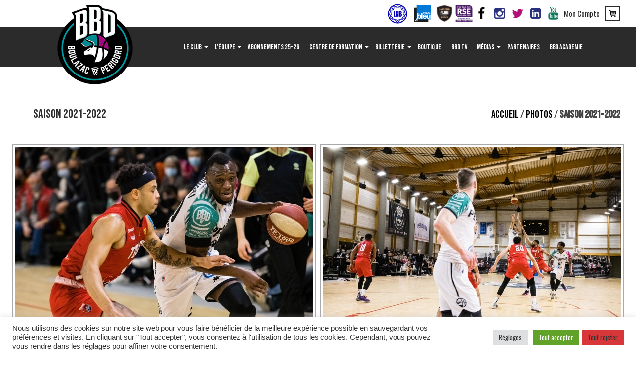

--- FILE ---
content_type: text/html; charset=UTF-8
request_url: https://www.boulazac-basket-dordogne.com/photos/saison-2021-2022/galerie/saison-2021-2022/BBD-x-Tours
body_size: 21443
content:
<!DOCTYPE html>
<!--[if IE 8]>
<html class="ie ie8" lang="fr-FR" prefix="og: http://ogp.me/ns#">
<![endif]-->
<!--[if !(IE 8)]><!-->
<html lang="fr-FR" prefix="og: http://ogp.me/ns#" class="cmsmasters_html">
<!--<![endif]-->
<head>
<meta charset="UTF-8" />
<meta name="viewport" content="width=device-width, initial-scale=1, maximum-scale=1" />
<link rel="profile" href="http://gmpg.org/xfn/11" />

<title>SAISON 2021-2022 - Boulazac Basketball</title>

<!-- This site is optimized with the Yoast SEO plugin v3.8 - https://yoast.com/wordpress/plugins/seo/ -->
<link rel="canonical" href="https://www.boulazac-basket-dordogne.com/photos/saison-2021-2022/" />
<meta property="og:locale" content="fr_FR" />
<meta property="og:type" content="article" />
<meta property="og:title" content="SAISON 2021-2022 - Boulazac Basketball" />
<meta property="og:url" content="https://www.boulazac-basket-dordogne.com/photos/saison-2021-2022/" />
<meta property="og:site_name" content="Boulazac Basketball" />
<meta property="og:image" content="https://www.boulazac-basket-dordogne.com/wp-content/uploads/2021/09/Sans-titre-1.jpg" />
<meta property="og:image:width" content="1000" />
<meta property="og:image:height" content="1000" />
<meta name="twitter:card" content="summary" />
<meta name="twitter:title" content="SAISON 2021-2022 - Boulazac Basketball" />
<meta name="twitter:image" content="https://www.boulazac-basket-dordogne.com/wp-content/uploads/2021/09/Sans-titre-1.jpg" />
<!-- / Yoast SEO plugin. -->

<link rel='dns-prefetch' href='//fonts.googleapis.com' />
<link rel='dns-prefetch' href='//s.w.org' />
<link rel="alternate" type="application/rss+xml" title="Boulazac Basketball &raquo; Flux" href="https://www.boulazac-basket-dordogne.com/feed/" />
<link rel="alternate" type="application/rss+xml" title="Boulazac Basketball &raquo; Flux des commentaires" href="https://www.boulazac-basket-dordogne.com/comments/feed/" />
		<script type="text/javascript">
			window._wpemojiSettings = {"baseUrl":"https:\/\/s.w.org\/images\/core\/emoji\/2\/72x72\/","ext":".png","svgUrl":"https:\/\/s.w.org\/images\/core\/emoji\/2\/svg\/","svgExt":".svg","source":{"concatemoji":"https:\/\/www.boulazac-basket-dordogne.com\/wp-includes\/js\/wp-emoji-release.min.js?ver=4.6.30"}};
			!function(e,o,t){var a,n,r;function i(e){var t=o.createElement("script");t.src=e,t.type="text/javascript",o.getElementsByTagName("head")[0].appendChild(t)}for(r=Array("simple","flag","unicode8","diversity","unicode9"),t.supports={everything:!0,everythingExceptFlag:!0},n=0;n<r.length;n++)t.supports[r[n]]=function(e){var t,a,n=o.createElement("canvas"),r=n.getContext&&n.getContext("2d"),i=String.fromCharCode;if(!r||!r.fillText)return!1;switch(r.textBaseline="top",r.font="600 32px Arial",e){case"flag":return(r.fillText(i(55356,56806,55356,56826),0,0),n.toDataURL().length<3e3)?!1:(r.clearRect(0,0,n.width,n.height),r.fillText(i(55356,57331,65039,8205,55356,57096),0,0),a=n.toDataURL(),r.clearRect(0,0,n.width,n.height),r.fillText(i(55356,57331,55356,57096),0,0),a!==n.toDataURL());case"diversity":return r.fillText(i(55356,57221),0,0),a=(t=r.getImageData(16,16,1,1).data)[0]+","+t[1]+","+t[2]+","+t[3],r.fillText(i(55356,57221,55356,57343),0,0),a!=(t=r.getImageData(16,16,1,1).data)[0]+","+t[1]+","+t[2]+","+t[3];case"simple":return r.fillText(i(55357,56835),0,0),0!==r.getImageData(16,16,1,1).data[0];case"unicode8":return r.fillText(i(55356,57135),0,0),0!==r.getImageData(16,16,1,1).data[0];case"unicode9":return r.fillText(i(55358,56631),0,0),0!==r.getImageData(16,16,1,1).data[0]}return!1}(r[n]),t.supports.everything=t.supports.everything&&t.supports[r[n]],"flag"!==r[n]&&(t.supports.everythingExceptFlag=t.supports.everythingExceptFlag&&t.supports[r[n]]);t.supports.everythingExceptFlag=t.supports.everythingExceptFlag&&!t.supports.flag,t.DOMReady=!1,t.readyCallback=function(){t.DOMReady=!0},t.supports.everything||(a=function(){t.readyCallback()},o.addEventListener?(o.addEventListener("DOMContentLoaded",a,!1),e.addEventListener("load",a,!1)):(e.attachEvent("onload",a),o.attachEvent("onreadystatechange",function(){"complete"===o.readyState&&t.readyCallback()})),(a=t.source||{}).concatemoji?i(a.concatemoji):a.wpemoji&&a.twemoji&&(i(a.twemoji),i(a.wpemoji)))}(window,document,window._wpemojiSettings);
		</script>
		<style type="text/css">
img.wp-smiley,
img.emoji {
	display: inline !important;
	border: none !important;
	box-shadow: none !important;
	height: 1em !important;
	width: 1em !important;
	margin: 0 .07em !important;
	vertical-align: -0.1em !important;
	background: none !important;
	padding: 0 !important;
}
</style>
<link rel='stylesheet' id='validate-engine-css-css'  href='https://www.boulazac-basket-dordogne.com/wp-content/plugins/wysija-newsletters/css/validationEngine.jquery.css?ver=2.7.5' type='text/css' media='all' />
<link rel='stylesheet' id='dashicons-css'  href='https://www.boulazac-basket-dordogne.com/wp-includes/css/dashicons.min.css?ver=4.6.30' type='text/css' media='all' />
<link rel='stylesheet' id='wp-jquery-ui-dialog-css'  href='https://www.boulazac-basket-dordogne.com/wp-includes/css/jquery-ui-dialog.min.css?ver=4.6.30' type='text/css' media='all' />
<link rel='stylesheet' id='sbi_styles-css'  href='https://www.boulazac-basket-dordogne.com/wp-content/plugins/instagram-feed/css/sbi-styles.min.css?ver=6.2.6' type='text/css' media='all' />
<link rel='stylesheet' id='layerslider-css'  href='https://www.boulazac-basket-dordogne.com/wp-content/plugins/LayerSlider/static/css/layerslider.css?ver=5.6.2' type='text/css' media='all' />
<link rel='stylesheet' id='ls-google-fonts-css'  href='https://fonts.googleapis.com/css?family=Lato:100,300,regular,700,900%7COpen+Sans:300%7CIndie+Flower:regular%7COswald:300,regular,700&#038;subset=latin%2Clatin-ext' type='text/css' media='all' />
<link rel='stylesheet' id='pb_animate-css'  href='https://www.boulazac-basket-dordogne.com/wp-content/plugins/ays-popup-box/public/css/animate.css?ver=4.7.8' type='text/css' media='all' />
<link rel='stylesheet' id='contact-form-7-css'  href='https://www.boulazac-basket-dordogne.com/wp-content/plugins/contact-form-7/includes/css/styles.css?ver=4.5.1' type='text/css' media='all' />
<link rel='stylesheet' id='cookie-law-info-css'  href='https://www.boulazac-basket-dordogne.com/wp-content/plugins/cookie-law-info/public/css/cookie-law-info-public.css?ver=2.0.6' type='text/css' media='all' />
<link rel='stylesheet' id='cookie-law-info-gdpr-css'  href='https://www.boulazac-basket-dordogne.com/wp-content/plugins/cookie-law-info/public/css/cookie-law-info-gdpr.css?ver=2.0.6' type='text/css' media='all' />
<link rel='stylesheet' id='juiz_sps_styles-css'  href='https://www.boulazac-basket-dordogne.com/wp-content/plugins/juiz-social-post-sharer/css/juiz-social-post-sharer-6.min.css?ver=1.4.10' type='text/css' media='all' />
<link rel='stylesheet' id='rs-plugin-settings-css'  href='https://www.boulazac-basket-dordogne.com/wp-content/plugins/revslider/public/assets/css/settings.css?ver=5.1.6' type='text/css' media='all' />
<style id='rs-plugin-settings-inline-css' type='text/css'>
#rs-demo-id {}
</style>
<link rel='stylesheet' id='ext-widget-opts-css'  href='https://www.boulazac-basket-dordogne.com/wp-content/plugins/widget-options/assets/css/extended-widget-options.css' type='text/css' media='all' />
<link rel='stylesheet' id='dcwss-css'  href='https://www.boulazac-basket-dordogne.com/wp-content/plugins/wordpress-social-stream/css/dcwss.css?ver=4.6.30' type='text/css' media='all' />
<link rel='stylesheet' id='parent-style-css'  href='https://www.boulazac-basket-dordogne.com/wp-content/themes/sports-club/style.css?ver=4.6.30' type='text/css' media='all' />
<style id='parent-style-inline-css' type='text/css'>

		#home-slider .next-match,#home-slider .last-match{
			font-family:'Bebas Neue', Arial, Helvetica, 'Nimbus Sans L', sans-serif;
			color:#000000;;
		}
		#home-slider .next-match a,#home-slider .last-match a{
			font-family:'Bebas Neue', Arial, Helvetica, 'Nimbus Sans L', sans-serif;
		}
	
</style>
<link rel='stylesheet' id='theme-adapt-css'  href='https://www.boulazac-basket-dordogne.com/wp-content/themes/bbd/css/adaptive.css?ver=1.0.0' type='text/css' media='screen, print' />
<link rel='stylesheet' id='js_composer_front-css'  href='https://www.boulazac-basket-dordogne.com/wp-content/plugins/js_composer/assets/css/js_composer.min.css?ver=4.12' type='text/css' media='all' />
<link rel='stylesheet' id='fonts-custom-css'  href='https://www.boulazac-basket-dordogne.com/wp-content/themes/bbd/fonts/fonts.css?ver=4.6.30' type='text/css' media='all' />
<link rel='stylesheet' id='theme-style-css'  href='https://www.boulazac-basket-dordogne.com/wp-content/themes/bbd/style.css?ver=1.0.1' type='text/css' media='screen, print' />
<link rel='stylesheet' id='theme-retina-css'  href='https://www.boulazac-basket-dordogne.com/wp-content/themes/sports-club/css/retina.css?ver=1.0.0' type='text/css' media='screen' />
<link rel='stylesheet' id='theme-icons-css'  href='https://www.boulazac-basket-dordogne.com/wp-content/themes/sports-club/css/fontello.css?ver=1.0.0' type='text/css' media='screen' />
<link rel='stylesheet' id='animate-css'  href='https://www.boulazac-basket-dordogne.com/wp-content/themes/sports-club/css/animate.css?ver=1.0.0' type='text/css' media='screen' />
<link rel='stylesheet' id='theme-cmsmasters-woo-style-css'  href='https://www.boulazac-basket-dordogne.com/wp-content/themes/sports-club/css/cmsmasters-woo-style.css?ver=1.0.0' type='text/css' media='screen' />
<link rel='stylesheet' id='theme-cmsmasters-woo-adaptive-css'  href='https://www.boulazac-basket-dordogne.com/wp-content/themes/sports-club/css/cmsmasters-woo-adaptive.css?ver=1.0.0' type='text/css' media='screen' />
<link rel='stylesheet' id='ilightbox-css'  href='https://www.boulazac-basket-dordogne.com/wp-content/themes/sports-club/css/ilightbox.css?ver=2.2.0' type='text/css' media='screen' />
<link rel='stylesheet' id='ilightbox-skin-dark-css'  href='https://www.boulazac-basket-dordogne.com/wp-content/themes/sports-club/css/ilightbox-skins/dark-skin.css?ver=2.2.0' type='text/css' media='screen' />
<link rel='stylesheet' id='theme-fonts-schemes-css'  href='https://www.boulazac-basket-dordogne.com/wp-content/uploads/cmsmasters_styles/sports-club.css?ver=1.0.0' type='text/css' media='screen' />
<!--[if lt IE 9]>
<link rel='stylesheet' id='theme-ie-css'  href='https://www.boulazac-basket-dordogne.com/wp-content/themes/sports-club/css/ie.css?ver=1.0.0' type='text/css' media='screen' />
<![endif]-->
<link rel='stylesheet' id='cmsmasters-google-fonts-css'  href='//fonts.googleapis.com/css?family=Oswald%3A300%2C400%2C700%7CRubik+One%7CBebas+Neue&#038;ver=4.6.30' type='text/css' media='all' />
<link rel='stylesheet' id='__EPYT__style-css'  href='https://www.boulazac-basket-dordogne.com/wp-content/plugins/youtube-embed-plus/styles/ytprefs.min.css?ver=4.6.30' type='text/css' media='all' />
<style id='__EPYT__style-inline-css' type='text/css'>

                .epyt-gallery-thumb {
                        width: 25%;
                }
</style>
<link rel='stylesheet' id='wppcp_front_css-css'  href='https://www.boulazac-basket-dordogne.com/wp-content/plugins/wp-private-content-plus/css/wppcp-front.css?ver=4.6.30' type='text/css' media='all' />
<script type='text/javascript' src='https://www.boulazac-basket-dordogne.com/wp-includes/js/jquery/jquery.js?ver=1.12.4'></script>
<script type='text/javascript' src='https://www.boulazac-basket-dordogne.com/wp-includes/js/jquery/jquery-migrate.min.js?ver=1.4.1'></script>
<script type='text/javascript' src='https://www.boulazac-basket-dordogne.com/wp-content/plugins/LayerSlider/static/js/greensock.js?ver=1.11.8'></script>
<script type='text/javascript' src='https://www.boulazac-basket-dordogne.com/wp-content/plugins/LayerSlider/static/js/layerslider.kreaturamedia.jquery.js?ver=5.6.2'></script>
<script type='text/javascript' src='https://www.boulazac-basket-dordogne.com/wp-content/plugins/LayerSlider/static/js/layerslider.transitions.js?ver=5.6.2'></script>
<script type='text/javascript'>
/* <![CDATA[ */
var pbLocalizeObj = {"ajax":"https:\/\/www.boulazac-basket-dordogne.com\/wp-admin\/admin-ajax.php","seconds":"seconds","thisWillClose":"This will close in","icons":{"close_icon":"<svg class=\"ays_pb_material_close_icon\" xmlns=\"https:\/\/www.w3.org\/2000\/svg\" height=\"36px\" viewBox=\"0 0 24 24\" width=\"36px\" fill=\"#000000\" alt=\"Pop-up Close\"><path d=\"M0 0h24v24H0z\" fill=\"none\"\/><path d=\"M19 6.41L17.59 5 12 10.59 6.41 5 5 6.41 10.59 12 5 17.59 6.41 19 12 13.41 17.59 19 19 17.59 13.41 12z\"\/><\/svg>","close_circle_icon":"<svg class=\"ays_pb_material_close_circle_icon\" xmlns=\"https:\/\/www.w3.org\/2000\/svg\" height=\"24\" viewBox=\"0 0 24 24\" width=\"36\" alt=\"Pop-up Close\"><path d=\"M0 0h24v24H0z\" fill=\"none\"\/><path d=\"M12 2C6.47 2 2 6.47 2 12s4.47 10 10 10 10-4.47 10-10S17.53 2 12 2zm5 13.59L15.59 17 12 13.41 8.41 17 7 15.59 10.59 12 7 8.41 8.41 7 12 10.59 15.59 7 17 8.41 13.41 12 17 15.59z\"\/><\/svg>","volume_up_icon":"<svg class=\"ays_pb_fa_volume\" xmlns=\"https:\/\/www.w3.org\/2000\/svg\" height=\"24\" viewBox=\"0 0 24 24\" width=\"36\"><path d=\"M0 0h24v24H0z\" fill=\"none\"\/><path d=\"M3 9v6h4l5 5V4L7 9H3zm13.5 3c0-1.77-1.02-3.29-2.5-4.03v8.05c1.48-.73 2.5-2.25 2.5-4.02zM14 3.23v2.06c2.89.86 5 3.54 5 6.71s-2.11 5.85-5 6.71v2.06c4.01-.91 7-4.49 7-8.77s-2.99-7.86-7-8.77z\"\/><\/svg>","volume_mute_icon":"<svg xmlns=\"https:\/\/www.w3.org\/2000\/svg\" height=\"24\" viewBox=\"0 0 24 24\" width=\"24\"><path d=\"M0 0h24v24H0z\" fill=\"none\"\/><path d=\"M7 9v6h4l5 5V4l-5 5H7z\"\/><\/svg>"}};
/* ]]> */
</script>
<script type='text/javascript' src='https://www.boulazac-basket-dordogne.com/wp-content/plugins/ays-popup-box/public/js/ays-pb-public.js?ver=4.7.8'></script>
<script type='text/javascript'>
/* <![CDATA[ */
var Cli_Data = {"nn_cookie_ids":[],"cookielist":[],"non_necessary_cookies":{"performance":["_gat"],"analytics":["CONSENT","_gid","_ga"]},"ccpaEnabled":"","ccpaRegionBased":"","ccpaBarEnabled":"","strictlyEnabled":["necessary","obligatoire"],"ccpaType":"gdpr","js_blocking":"1","custom_integration":"","triggerDomRefresh":"","secure_cookies":""};
var cli_cookiebar_settings = {"animate_speed_hide":"500","animate_speed_show":"500","background":"#FFF","border":"#b1a6a6c2","border_on":"","button_1_button_colour":"#61a229","button_1_button_hover":"#4e8221","button_1_link_colour":"#fff","button_1_as_button":"1","button_1_new_win":"","button_2_button_colour":"#333","button_2_button_hover":"#292929","button_2_link_colour":"#444","button_2_as_button":"","button_2_hidebar":"","button_3_button_colour":"#d73738","button_3_button_hover":"#ac2c2d","button_3_link_colour":"#333333","button_3_as_button":"1","button_3_new_win":"","button_4_button_colour":"#dedfe0","button_4_button_hover":"#b2b2b3","button_4_link_colour":"#333333","button_4_as_button":"1","button_7_button_colour":"#61a229","button_7_button_hover":"#4e8221","button_7_link_colour":"#fff","button_7_as_button":"1","button_7_new_win":"","font_family":"inherit","header_fix":"","notify_animate_hide":"1","notify_animate_show":"","notify_div_id":"#cookie-law-info-bar","notify_position_horizontal":"right","notify_position_vertical":"bottom","scroll_close":"","scroll_close_reload":"","accept_close_reload":"1","reject_close_reload":"1","showagain_tab":"1","showagain_background":"#fff","showagain_border":"#000","showagain_div_id":"#cookie-law-info-again","showagain_x_position":"100px","text":"#333333","show_once_yn":"","show_once":"10000","logging_on":"","as_popup":"","popup_overlay":"1","bar_heading_text":"","cookie_bar_as":"banner","popup_showagain_position":"bottom-right","widget_position":"left"};
var log_object = {"ajax_url":"https:\/\/www.boulazac-basket-dordogne.com\/wp-admin\/admin-ajax.php"};
/* ]]> */
</script>
<script type='text/javascript' src='https://www.boulazac-basket-dordogne.com/wp-content/plugins/cookie-law-info/public/js/cookie-law-info-public.js?ver=2.0.6'></script>
<script type='text/javascript' src='https://www.boulazac-basket-dordogne.com/wp-content/plugins/revslider/public/assets/js/jquery.themepunch.tools.min.js?ver=5.1.6'></script>
<script type='text/javascript' src='https://www.boulazac-basket-dordogne.com/wp-content/plugins/revslider/public/assets/js/jquery.themepunch.revolution.min.js?ver=5.1.6'></script>
<script type='text/javascript'>
/* <![CDATA[ */
var wc_add_to_cart_params = {"ajax_url":"\/wp-admin\/admin-ajax.php","wc_ajax_url":"\/photos\/saison-2021-2022\/galerie\/saison-2021-2022\/BBD-x-Tours?wc-ajax=%%endpoint%%","i18n_view_cart":"Voir Panier","cart_url":"https:\/\/www.boulazac-basket-dordogne.com\/panier\/","is_cart":"","cart_redirect_after_add":"no"};
/* ]]> */
</script>
<script type='text/javascript' src='//www.boulazac-basket-dordogne.com/wp-content/plugins/woocommerce/assets/js/frontend/add-to-cart.min.js?ver=2.6.4'></script>
<script type='text/javascript' src='https://www.boulazac-basket-dordogne.com/wp-content/plugins/wordpress-social-stream/js/jquery.social.stream.wall.1.7.js?ver=4.6.30'></script>
<script type='text/javascript' src='https://www.boulazac-basket-dordogne.com/wp-content/plugins/wordpress-social-stream/js/jquery.social.stream.1.5.18.min.js?ver=4.6.30'></script>
<script type='text/javascript' src='https://www.boulazac-basket-dordogne.com/wp-content/plugins/js_composer/assets/js/vendors/woocommerce-add-to-cart.js?ver=4.12'></script>
<script type='text/javascript' src='https://www.boulazac-basket-dordogne.com/wp-content/themes/bbd/js/global.js?ver=4.6.30'></script>
<script type='text/javascript' src='https://www.boulazac-basket-dordogne.com/wp-content/themes/sports-club/js/jsLibraries.min.js?ver=1.0.0'></script>
<script type='text/javascript' src='https://www.boulazac-basket-dordogne.com/wp-content/themes/sports-club/js/jquery.iLightBox.min.js?ver=2.2.0'></script>
<script type='text/javascript'>
/* <![CDATA[ */
var _EPYT_ = {"ajaxurl":"https:\/\/www.boulazac-basket-dordogne.com\/wp-admin\/admin-ajax.php","security":"e3ee98eeab","gallery_scrolloffset":"20","eppathtoscripts":"https:\/\/www.boulazac-basket-dordogne.com\/wp-content\/plugins\/youtube-embed-plus\/scripts\/","epresponsiveselector":"[\"iframe.__youtube_prefs_widget__\"]","epdovol":"1","version":"11.4","evselector":"iframe.__youtube_prefs__[src], iframe[src*=\"youtube.com\/embed\/\"], iframe[src*=\"youtube-nocookie.com\/embed\/\"]"};
/* ]]> */
</script>
<script type='text/javascript' src='https://www.boulazac-basket-dordogne.com/wp-content/plugins/youtube-embed-plus/scripts/ytprefs.min.js?ver=4.6.30'></script>
<link rel='https://api.w.org/' href='https://www.boulazac-basket-dordogne.com/wp-json/' />
<meta name="generator" content="WordPress 4.6.30" />
<meta name="generator" content="WooCommerce 2.6.4" />
<link rel='shortlink' href='https://www.boulazac-basket-dordogne.com/?p=19571' />
<link rel="alternate" type="application/json+oembed" href="https://www.boulazac-basket-dordogne.com/wp-json/oembed/1.0/embed?url=https%3A%2F%2Fwww.boulazac-basket-dordogne.com%2Fphotos%2Fsaison-2021-2022%2F" />
<link rel="alternate" type="text/xml+oembed" href="https://www.boulazac-basket-dordogne.com/wp-json/oembed/1.0/embed?url=https%3A%2F%2Fwww.boulazac-basket-dordogne.com%2Fphotos%2Fsaison-2021-2022%2F&#038;format=xml" />
<!-- Custom Styling Social Stream -->
<style type="text/css">
.stream li.dcsns-twitter .section-intro,.filter .f-twitter a:hover, .wall-outer .dcsns-toolbar .filter .f-twitter a.iso-active{background-color:#4ec2dc!important;}.stream li.dcsns-facebook .section-intro,.filter .f-facebook a:hover, .wall-outer .dcsns-toolbar .filter .f-facebook a.iso-active{background-color:#3b5998!important;}.stream li.dcsns-google .section-intro,.filter .f-google a:hover, .wall-outer .dcsns-toolbar .filter .f-google a.iso-active{background-color:#2d2d2d!important;}.stream li.dcsns-rss .section-intro,.filter .f-rss a:hover, .wall-outer .dcsns-toolbar .filter .f-rss a.iso-active{background-color:#FF9800!important;}.stream li.dcsns-flickr .section-intro,.filter .f-flickr a:hover, .wall-outer .dcsns-toolbar .filter .f-flickr a.iso-active{background-color:#f90784!important;}.stream li.dcsns-delicious .section-intro,.filter .f-delicious a:hover, .wall-outer .dcsns-toolbar .filter .f-delicious a.iso-active{background-color:#3271CB!important;}.stream li.dcsns-youtube .section-intro,.filter .f-youtube a:hover, .wall-outer .dcsns-toolbar .filter .f-youtube a.iso-active{background-color:#DF1F1C!important;}.stream li.dcsns-pinterest .section-intro,.filter .f-pinterest a:hover, .wall-outer .dcsns-toolbar .filter .f-pinterest a.iso-active{background-color:#CB2528!important;}.stream li.dcsns-lastfm .section-intro,.filter .f-lastfm a:hover, .wall-outer .dcsns-toolbar .filter .f-lastfm a.iso-active{background-color:#C90E12!important;}.stream li.dcsns-dribbble .section-intro,.filter .f-dribbble a:hover, .wall-outer .dcsns-toolbar .filter .f-dribbble a.iso-active{background-color:#F175A8!important;}.stream li.dcsns-vimeo .section-intro,.filter .f-vimeo a:hover, .wall-outer .dcsns-toolbar .filter .f-vimeo a.iso-active{background-color:#4EBAFF!important;}.stream li.dcsns-stumbleupon .section-intro,.filter .f-stumbleupon a:hover, .wall-outer .dcsns-toolbar .filter .f-stumbleupon a.iso-active{background-color:#EB4924!important;}.stream li.dcsns-deviantart .section-intro,.filter .f-deviantart a:hover, .wall-outer .dcsns-toolbar .filter .f-deviantart a.iso-active{background-color:#607365!important;}.stream li.dcsns-tumblr .section-intro,.filter .f-tumblr a:hover, .wall-outer .dcsns-toolbar .filter .f-tumblr a.iso-active{background-color:#385774!important;}.stream li.dcsns-instagram .section-intro,.filter .f-instagram a:hover, .wall-outer .dcsns-toolbar .filter .f-instagram a.iso-active{background-color:#413A33!important;}.wall-outer .dcsns-toolbar .filter li a {background:#777;}.dcwss.dc-wall .stream li {width: 450px!important; margin: 3px 3px 3px 3px!important;}</style>
<!-- <meta name="NextGEN" version="2.1.77" /> -->
<style type="text/css">
	.header_top,
	.header_top_outer,
	.header_top_inner, 
	.header_top_aligner {
		height : 55px;
	}
	
	.header_mid,
	.header_mid_outer,
	.header_mid .header_mid_inner nav > div > ul,
	.header_mid .header_mid_inner .logo,
	.header_mid .header_mid_inner .logo_wrap,
	.header_mid .header_mid_inner .header_mid_right_wrap {
		height : 80px;
	}
	
	.header_mid_inner .navigation > li:hover > a:after {
				height : 45.454545454545px;
	}
	
	.header_bot,
	.header_bot_outer,
	.header_bot .header_bot_inner nav > div > ul,
	.header_bot .header_bot_inner nav > div > ul > li,
	.header_bot .header_bot_inner nav > div > ul > li > a, 
	.header_bot .header_bot_inner nav > div > ul > li > .cmsmasters_dynamic_cart_nav	{
		height : 80px;
	}
	
	#page.fixed_header.cmsmasters_heading_after_header #middle, 
	#page.fixed_header.cmsmasters_heading_under_header #middle .headline .headline_outer {
		padding-top : 79px;
	}
	
	#page.fixed_header.cmsmasters_heading_after_header.enable_header_top #middle, 
	#page.fixed_header.cmsmasters_heading_under_header.enable_header_top #middle .headline .headline_outer {
		padding-top : 134px;
	}
	
	#page.fixed_header.cmsmasters_heading_after_header.enable_header_bottom #middle, 
	#page.fixed_header.cmsmasters_heading_under_header.enable_header_bottom #middle .headline .headline_outer {
		padding-top : 159px;
	}
	
	#page.fixed_header.cmsmasters_heading_after_header.enable_header_top.enable_header_bottom #middle, 
	#page.fixed_header.cmsmasters_heading_under_header.enable_header_top.enable_header_bottom #middle .headline .headline_outer {
		padding-top : 214px;
	}
	
	#header.navi_scrolled,
	#header.navi_scrolled .header_mid,
	#header.navi_scrolled .header_mid_outer,
	#header.navi_scrolled .header_mid .header_mid_inner nav > div > ul,
	#header.navi_scrolled .header_mid .header_mid_inner nav > div > ul > li,
	#header.navi_scrolled .header_mid .header_mid_inner nav > div > ul > li > a,
	#header.navi_scrolled .header_mid .header_mid_inner .logo,
	#header.navi_scrolled .header_mid .header_mid_inner .resp_nav_wrap_inner,
	#header.navi_scrolled .header_mid .header_mid_inner .logo_wrap,
	#header.navi_scrolled .header_mid .header_mid_inner .header_mid_right_wrap, 
	#header.navi_scrolled .header_mid .header_mid_inner nav > div > ul > li > .cmsmasters_dynamic_cart_nav {
		height : 33.195020746888px;
	}
	
	.cmsmasters_dynamic_cart .widget_shopping_cart_content, 
	.cmsmasters_added_product_info {
		margin-top : 44px;
	}
	
	@media only screen and (max-width: 1024px) {
		.header_top,
		.header_top_outer,
		.header_top_inner,
		.header_top_aligner,
		.header_top_donation_but,
		.header_mid,
		.header_mid_outer,
		.header_mid .header_mid_inner nav > div > ul,
		.header_mid .header_mid_inner nav > div > ul > li,
		.header_mid .header_mid_inner nav > div > ul > li > a,
		.header_bot,
		.header_bot_outer,
		.header_bot .header_bot_inner nav > div > ul,
		.header_bot .header_bot_inner nav > div > ul > li,
		.header_bot .header_bot_inner nav > div > ul > li > a, 
		.header_mid .header_mid_inner .header_mid_right_wrap {
			height : auto;
		}
		
		#page.fixed_header.cmsmasters_heading_after_header #middle, 
		#page.fixed_header.cmsmasters_heading_under_header #middle .headline .headline_outer, 
		#page.fixed_header.cmsmasters_heading_after_header.enable_header_top #middle, 
		#page.fixed_header.cmsmasters_heading_under_header.enable_header_top #middle .headline .headline_outer, 
		#page.fixed_header.cmsmasters_heading_after_header.enable_header_bottom #middle, 
		#page.fixed_header.cmsmasters_heading_under_header.enable_header_bottom #middle .headline .headline_outer, 
		#page.fixed_header.cmsmasters_heading_after_header.enable_header_top.enable_header_bottom #middle, 
		#page.fixed_header.cmsmasters_heading_under_header.enable_header_top.enable_header_bottom #middle .headline .headline_outer {
			padding-top : 0 !important;
		}
	}
body #header a.bbd-tv{
     vertical-align: middle;
}
body #header a.bbd-tv:hover{
     color: #ffffff;
}
	body {
		background-color : #ffffff;
		background-image : none;
		background-position : top center;
		background-repeat : repeat;
		background-attachment : scroll;
		background-size : cover;
		
	}
	#footer.cmsmasters_footer_default .footer_inner {
		min-height:180px;
	}
	
	.fixed_footer #main {
		margin-bottom:180px;
	}
</style><meta name="generator" content="Powered by Visual Composer - drag and drop page builder for WordPress."/>
<!--[if lte IE 9]><link rel="stylesheet" type="text/css" href="https://www.boulazac-basket-dordogne.com/wp-content/plugins/js_composer/assets/css/vc_lte_ie9.min.css" media="screen"><![endif]--><!--[if IE  8]><link rel="stylesheet" type="text/css" href="https://www.boulazac-basket-dordogne.com/wp-content/plugins/js_composer/assets/css/vc-ie8.min.css" media="screen"><![endif]--><meta name="generator" content="Powered by Slider Revolution 5.1.6 - responsive, Mobile-Friendly Slider Plugin for WordPress with comfortable drag and drop interface." />
<link rel="icon" href="https://www.boulazac-basket-dordogne.com/wp-content/uploads/2019/06/BBD-logo-55x55.png" sizes="32x32" />
<link rel="icon" href="https://www.boulazac-basket-dordogne.com/wp-content/uploads/2019/06/BBD-logo-300x300.png" sizes="192x192" />
<link rel="apple-touch-icon-precomposed" href="https://www.boulazac-basket-dordogne.com/wp-content/uploads/2019/06/BBD-logo-180x180.png" />
<meta name="msapplication-TileImage" content="https://www.boulazac-basket-dordogne.com/wp-content/uploads/2019/06/BBD-logo-300x300.png" />
<noscript><style type="text/css"> .wpb_animate_when_almost_visible { opacity: 1; }</style></noscript><link rel='stylesheet' id='ngg_trigger_buttons-css'  href='https://www.boulazac-basket-dordogne.com/wp-content/plugins/nextgen-gallery/products/photocrati_nextgen/modules/nextgen_gallery_display/static/trigger_buttons.min.css?ver=2.1.77' type='text/css' media='all' />
<link rel='stylesheet' id='fancybox-0-css'  href='https://www.boulazac-basket-dordogne.com/wp-content/plugins/nextgen-gallery/products/photocrati_nextgen/modules/lightbox/static/fancybox/jquery.fancybox-1.3.4.min.css?ver=2.1.77' type='text/css' media='all' />
<link rel='stylesheet' id='fontawesome-css'  href='https://www.boulazac-basket-dordogne.com/wp-content/plugins/nextgen-gallery/products/photocrati_nextgen/modules/nextgen_gallery_display/static/fontawesome/font-awesome.min.css?ver=4.6.1' type='text/css' media='all' />
<link rel='stylesheet' id='nextgen_basic_album_style-css'  href='https://www.boulazac-basket-dordogne.com/wp-content/plugins/nextgen-gallery/products/photocrati_nextgen/modules/nextgen_basic_album/static/nextgen_basic_album.min.css?ver=2.1.77' type='text/css' media='all' />
<link rel='stylesheet' id='nextgen_pagination_style-css'  href='https://www.boulazac-basket-dordogne.com/wp-content/plugins/nextgen-gallery/products/photocrati_nextgen/modules/nextgen_pagination/static/style.min.css?ver=2.1.77' type='text/css' media='all' />
<link rel='stylesheet' id='nextgen_basic_thumbnails_style-css'  href='https://www.boulazac-basket-dordogne.com/wp-content/plugins/nextgen-gallery/products/photocrati_nextgen/modules/nextgen_basic_gallery/static/thumbnails/nextgen_basic_thumbnails.min.css?ver=2.1.77' type='text/css' media='all' />
<link rel='stylesheet' id='ays-pb-min-css'  href='https://www.boulazac-basket-dordogne.com/wp-content/plugins/ays-popup-box/public/css/ays-pb-public-min.css?ver=4.7.8' type='text/css' media='all' />
<link rel='stylesheet' id='cookie-law-info-table-css'  href='https://www.boulazac-basket-dordogne.com/wp-content/plugins/cookie-law-info/public/css/cookie-law-info-table.css?ver=2.0.6' type='text/css' media='all' />
<link rel='stylesheet' id='nggallery-css'  href='https://www.boulazac-basket-dordogne.com/wp-content/ngg_styles/nggallery.css?ver=2.1.77' type='text/css' media='all' />
</head>
<body class="page page-id-19571 page-child parent-pageid-429 page-template-default wpb-js-composer js-comp-ver-4.12 vc_responsive">
<div id="page" class="chrome_only cmsmasters_liquid enable_header_top enable_header_bottom enable_header_left cmsmasters_heading_after_header hfeed site">
<div id="main">
<header id="header">
			<div class="header_top" data-height="55">
			<div class="header_top_outer">
				<div class="header_top_inner">
					<div class="header_top_left">
						<div class="header_top_aligner"></div>
											</div>
					<div class="header_top_right">
						<div class="header_top_aligner"></div>
												<aside id="text-12" class="widget widget_text">			<div class="textwidget"><div style="display:none"><style type="text/css">
#cmsmasters_button_696ed5f7ca120 { 
	text-align:center; 
} 

#cmsmasters_button_696ed5f7ca120 .cmsmasters_button:before { 
	margin-right:.5em; 
	margin-left:0; 
	vertical-align:baseline; 
} 

#cmsmasters_button_696ed5f7ca120 .cmsmasters_button { 
	font-family:'Oswald'; 
	line-height:30px; 
	font-weight:bolder; 
	font-style:normal; 
	padding-right:10px; 
	padding-left:10px; 
	border-width:0px; 
	border-style:solid; 
	background-color:#b31176;
	color:#ffffff;
	border-color:#b31176;
} 
#cmsmasters_button_696ed5f7ca120 .cmsmasters_button:hover { 
	background-color:#0d785c;
	color:#ffffff;
	border-color:#0d785c;
} 
#cmsmasters_button_696ed5f7ca120 .cmsmasters_button.cmsmasters_but_icon_dark_bg, #cmsmasters_button_696ed5f7ca120 .cmsmasters_button.cmsmasters_but_icon_light_bg, #cmsmasters_button_696ed5f7ca120 .cmsmasters_button.cmsmasters_but_icon_divider, #cmsmasters_button_696ed5f7ca120 .cmsmasters_button.cmsmasters_but_icon_inverse { 
	padding-left:40px; 
} 
#cmsmasters_button_696ed5f7ca120 .cmsmasters_button.cmsmasters_but_icon_dark_bg:before, #cmsmasters_button_696ed5f7ca120 .cmsmasters_button.cmsmasters_but_icon_light_bg:before, #cmsmasters_button_696ed5f7ca120 .cmsmasters_button.cmsmasters_but_icon_divider:before, #cmsmasters_button_696ed5f7ca120 .cmsmasters_button.cmsmasters_but_icon_inverse:before, #cmsmasters_button_696ed5f7ca120 .cmsmasters_button.cmsmasters_but_icon_dark_bg:after, #cmsmasters_button_696ed5f7ca120 .cmsmasters_button.cmsmasters_but_icon_light_bg:after, #cmsmasters_button_696ed5f7ca120 .cmsmasters_button.cmsmasters_but_icon_divider:after, #cmsmasters_button_696ed5f7ca120 .cmsmasters_button.cmsmasters_but_icon_inverse:after { 
	width:30px; 
} 
#cmsmasters_button_696ed5f7ca120 .cmsmasters_button.cmsmasters_but_icon_divider:after { 
	border-color:#b31176;
} 
#cmsmasters_button_696ed5f7ca120 .cmsmasters_button.cmsmasters_but_icon_divider:hover:after { 
	border-color:#0d785c;
} 
</style>
<div id="cmsmasters_button_696ed5f7ca120" class="button_wrap"><a href="https://www.boulazac-basket-dordogne.com/bbd-tv/" class="cmsmasters_button cmsmasters_but_clear_styles cmsmasters_but_icon_light_bg cmsmasters-icon-desktop bbd-tv"><span>BBD TV</span></a></div>
</div></div>
		</aside><aside id="text-5" class="widget widget_text">			<div class="textwidget"><a href="http://www.lnb.fr/" target="_blank" rel="nofollow" style="vertical-align:middle">
	<img src="https://www.boulazac-basket-dordogne.com/wp-content/uploads/2024/04/LNB_LOGO_RVB_BLEU_150.jpg" width="40" alt="Ligue Nationale de Basket" style="margin: 0 5px;" />
</a>
<a href="https://www.francebleu.fr/perigord" target="_blank"><img src="https://www.boulazac-basket-dordogne.com/wp-content/uploads/2016/08/logo_francebleu.png" width="35" alt="France Bleu" style="margin: 0 5px;" /></a>
<a href="https://www.boulazac-basket-dordogne.com/label-club-bronze/"><img src="https://www.boulazac-basket-dordogne.com/wp-content/uploads/2016/07/Label-Bronze-e1469542165699.png" width="35" alt="Label Club Bronze - LNB" /></a>
<a href="https://www.boulazac-basket-dordogne.com/bbd-club-engage-rse/ "><img src="https://www.boulazac-basket-dordogne.com/wp-content/uploads/2022/07/RSE-150.png" width="35" alt="RSE" /></a></div>
		</aside><aside id="text-4" class="widget widget_text">			<div class="textwidget"><div class="social_wrap">
<div class="social_wrap_inner">
<ul class="clear">
<li>
	<style type="text/css">
#cmsmasters_social_icon_link_696ed5f7ca844 {
background-color:;
}
#cmsmasters_social_icon_link_696ed5f7ca844:hover {
background-color:#3b5998;
}
</style>
<a id="cmsmasters_social_icon_link_696ed5f7ca844" href="https://www.facebook.com/Boulazac.Basket.Officiel/" class="cmsmasters-icon-facebook" title="FacebookBoulazacBasketDordogne" target="_blank"></a></li>
<li>
	<style type="text/css">
#cmsmasters_social_icon_link_696ed5f7ca8b4 {
background-color:;
}
#cmsmasters_social_icon_link_696ed5f7ca8b4:hover {
background-color:;
}
</style>
<a id="cmsmasters_social_icon_link_696ed5f7ca8b4" href="https://www.instagram.com/boulazacbasketofficiel/" class="cmsmasters-icon-instagramm" title="BoulazacBasketOfficiel"></a></li>
<li>
	<style type="text/css">
#cmsmasters_social_icon_link_696ed5f7ca90b {
background-color:;
}
#cmsmasters_social_icon_link_696ed5f7ca90b:hover {
background-color:#4ec2dc;
}
</style>
<a id="cmsmasters_social_icon_link_696ed5f7ca90b" href="https://twitter.com/BoulazacBasketD" class="cmsmasters-icon-twitter" title="TwitterBoulazacBasketDordogne" target="_blank"></a></li>
<li>
	<style type="text/css">
#cmsmasters_social_icon_link_696ed5f7ca960 {
background-color:;
}
#cmsmasters_social_icon_link_696ed5f7ca960:hover {
background-color:;
}
</style>
<a id="cmsmasters_social_icon_link_696ed5f7ca960" href="https://www.linkedin.com/company/boulazac-basket-dordogne/" class="cmsmasters-icon-linkedin-squared" title="BoulazacBasketDordogne"></a></li>
<li>
	<style type="text/css">
#cmsmasters_social_icon_link_696ed5f7ca9b6 {
background-color:;
}
#cmsmasters_social_icon_link_696ed5f7ca9b6:hover {
background-color:#df1f1c;
}
</style>
<a id="cmsmasters_social_icon_link_696ed5f7ca9b6" href="https://www.youtube.com/channel/UCiXHg-CFrjISlMzoYCoHz-A" class="cmsmasters-icon-youtube" title="YoutubeBoulazacBasketDordogne" target="_blank"></a></li>
</ul></div></div></div>
		</aside>												<nav><div class="menu-top-right-container"><ul id="top_line_nav" class="top_line_nav"><li id="menu-item-73" class="menu-item menu-item-type-post_type menu-item-object-page menu-item-73"><a href="https://www.boulazac-basket-dordogne.com/mon-compte/">Mon Compte</a></li>
<li><div class="cmsmasters_dynamic_cart_nav"><div class="cmsmasters_dynamic_cart cmsmasters-icon-basket-2"><a href="javascript:void(0);" class="cmsmasters_dynamic_cart_button cmsmasters_theme_icon_nav_basket"></a><div class="widget_shopping_cart_content"></div></div></div></li></ul></div></nav>
											</div>
									<div class="cl"></div>
				</div>
			</div>
			<div class="header_top_but closed">
				<span class="cmsmasters_bot_arrow">
					<span></span>
				</span>
			</div>
		</div>
		
	<div class="header_mid" data-height="80">
		<div class="header_mid_outer">
			<div class="header_mid_inner ">
						</div>
		</div>
	</div>
	<div class="cl"></div>
	<div class="header_bot" data-height="80">
		<div class="header_bot_outer">
			<div class="header_bot_inner">
				<div class="resp_nav_wrap">
					<div class="resp_nav_wrap_inner">
						<div class="resp_nav_content">
							<a class="responsive_nav cmsmasters_theme_icon_resp_nav" href="javascript:void(0);"></a>
						</div>
					</div>
				</div>
				<a href="https://www.boulazac-basket-dordogne.com/gobbd/" id="menu-logo"><img src="https://www.boulazac-basket-dordogne.com/wp-content/uploads/2020/10/logo-header5.png" alt="Boulazac Basketball" /></a>
				<!-- _________________________ Start Navigation _________________________ -->
				<nav role="navigation">
					<div class="menu-main-menu-1-container"><ul id="navigation" class="navigation"><li id="menu-item-105" class="menu-item menu-item-type-post_type menu-item-object-page menu-item-has-children menu-item-105"><a href="https://www.boulazac-basket-dordogne.com/le-club/"><span>Le Club</span></a>
<ul class="sub-menu">
	<li id="menu-item-394" class="menu-item menu-item-type-post_type menu-item-object-page menu-item-394"><a href="https://www.boulazac-basket-dordogne.com/actualites/"><span>Actualités</span></a></li>
	<li id="menu-item-24030" class="menu-item menu-item-type-post_type menu-item-object-page menu-item-24030"><a href="https://www.boulazac-basket-dordogne.com/bbd-club-engage-rse/"><span>Le BBD, un club Engagé RSE</span></a></li>
	<li id="menu-item-20153" class="menu-item menu-item-type-post_type menu-item-object-page menu-item-20153"><a href="https://www.boulazac-basket-dordogne.com/le-club/staff-administratif/"><span>Staff administratif</span></a></li>
	<li id="menu-item-665" class="menu-item menu-item-type-custom menu-item-object-custom menu-item-665"><a target="_blank" href="http://boulazacbasketasso.fr/"><span>BBD Asso</span></a></li>
	<li id="menu-item-108" class="menu-item menu-item-type-post_type menu-item-object-page menu-item-108"><a href="https://www.boulazac-basket-dordogne.com/le-club/historique/"><span>Notre histoire</span></a></li>
	<li id="menu-item-454" class="menu-item menu-item-type-post_type menu-item-object-page menu-item-454"><a href="https://www.boulazac-basket-dordogne.com/le-club/le-palio/"><span>Le Palio</span></a></li>
	<li id="menu-item-106" class="menu-item menu-item-type-post_type menu-item-object-page menu-item-106"><a href="https://www.boulazac-basket-dordogne.com/le-club/supporters/"><span>Supporters</span></a></li>
	<li id="menu-item-520" class="menu-item menu-item-type-post_type menu-item-object-page menu-item-520"><a href="https://www.boulazac-basket-dordogne.com/le-club/bbd-citoyen/"><span>BBD Citoyen</span></a></li>
	<li id="menu-item-521" class="menu-item menu-item-type-post_type menu-item-object-page menu-item-521"><a href="https://www.boulazac-basket-dordogne.com/le-club/benevoles/"><span>Bénévoles</span></a></li>
	<li id="menu-item-5868" class="menu-item menu-item-type-post_type menu-item-object-page menu-item-5868"><a href="https://www.boulazac-basket-dordogne.com/nous-contacter/"><span>Contact</span></a></li>
</ul>
</li>
<li id="menu-item-109" class="menu-item menu-item-type-post_type menu-item-object-page menu-item-has-children menu-item-109"><a href="https://www.boulazac-basket-dordogne.com/lequipe-pro/"><span>L&rsquo;ÉQUIPE</span></a>
<ul class="sub-menu">
	<li id="menu-item-111" class="menu-item menu-item-type-post_type menu-item-object-page menu-item-111"><a href="https://www.boulazac-basket-dordogne.com/lequipe-pro/effectif/"><span>Effectif Betlic Elite</span></a></li>
	<li id="menu-item-110" class="menu-item menu-item-type-post_type menu-item-object-page menu-item-110"><a href="https://www.boulazac-basket-dordogne.com/lequipe-pro/staff/"><span>Staff Betlic Elite</span></a></li>
	<li id="menu-item-304" class="menu-item menu-item-type-post_type menu-item-object-page menu-item-304"><a href="https://www.boulazac-basket-dordogne.com/lequipe-pro/calendrier-et-resultats/"><span>Calendrier/Résultats Betlic Elite</span></a></li>
	<li id="menu-item-276" class="menu-item menu-item-type-post_type menu-item-object-page menu-item-276"><a href="https://www.boulazac-basket-dordogne.com/lequipe-pro/classement/"><span>Classement Betlic Elite</span></a></li>
</ul>
</li>
<li id="menu-item-37174" class="menu-item menu-item-type-post_type menu-item-object-page menu-item-37174"><a href="https://www.boulazac-basket-dordogne.com/abonnements-25-26/"><span>Abonnements 25-26</span></a></li>
<li id="menu-item-8927" class="menu-item menu-item-type-post_type menu-item-object-page menu-item-has-children menu-item-8927"><a href="https://www.boulazac-basket-dordogne.com/centre-de-formation/"><span>CENTRE DE FORMATION</span></a>
<ul class="sub-menu">
	<li id="menu-item-9046" class="menu-item menu-item-type-post_type menu-item-object-page menu-item-9046"><a href="https://www.boulazac-basket-dordogne.com/centre-de-formation/"><span>CENTRE DE FORMATION</span></a></li>
	<li id="menu-item-16338" class="menu-item menu-item-type-post_type menu-item-object-page menu-item-16338"><a href="https://www.boulazac-basket-dordogne.com/valeurs-et-enseignement/"><span>Valeurs et enseignements</span></a></li>
	<li id="menu-item-19363" class="menu-item menu-item-type-post_type menu-item-object-page menu-item-19363"><a href="https://www.boulazac-basket-dordogne.com/centre-de-formation/staff-cdf/"><span>Staff sportif CDF</span></a></li>
	<li id="menu-item-8928" class="menu-item menu-item-type-post_type menu-item-object-page menu-item-8928"><a href="https://www.boulazac-basket-dordogne.com/effectif-u18/"><span>EFFECTIF U18ELITE / ESPOIRS</span></a></li>
	<li id="menu-item-8930" class="menu-item menu-item-type-post_type menu-item-object-page menu-item-8930"><a href="https://www.boulazac-basket-dordogne.com/formulaire-cf/"><span>FORMULAIRE CONTACT</span></a></li>
	<li id="menu-item-21873" class="menu-item menu-item-type-post_type menu-item-object-page menu-item-21873"><a href="https://www.boulazac-basket-dordogne.com/centre-de-formation/candidatez/"><span>Candidature</span></a></li>
	<li id="menu-item-22097" class="menu-item menu-item-type-post_type menu-item-object-page menu-item-22097"><a href="https://www.boulazac-basket-dordogne.com/centre-de-formation/se-rendre-a-lagora/"><span>Se rendre à l&rsquo;Agora</span></a></li>
</ul>
</li>
<li id="menu-item-163" class="menu-item menu-item-type-post_type menu-item-object-page menu-item-has-children menu-item-163"><a href="https://www.boulazac-basket-dordogne.com/billetterie/"><span>Billetterie</span></a>
<ul class="sub-menu">
	<li id="menu-item-37173" class="menu-item menu-item-type-post_type menu-item-object-page menu-item-37173"><a href="https://www.boulazac-basket-dordogne.com/abonnements-25-26/"><span>Abonnements 25-26</span></a></li>
	<li id="menu-item-11774" class="menu-item menu-item-type-custom menu-item-object-custom menu-item-11774"><a href="https://boulazac-basket.billetterie-club.fr/home"><span>PRENDRE MA PLACE</span></a></li>
</ul>
</li>
<li id="menu-item-28902" class="menu-item menu-item-type-post_type menu-item-object-page menu-item-28902"><a href="https://www.boulazac-basket-dordogne.com/boutique/"><span>BOUTIQUE</span></a></li>
<li id="menu-item-15065" class="menu-item menu-item-type-post_type menu-item-object-page menu-item-15065"><a href="https://www.boulazac-basket-dordogne.com/bbd-tv/"><span>BBD TV</span></a></li>
<li id="menu-item-5864" class="menu-item menu-item-type-custom menu-item-object-custom menu-item-has-children menu-item-5864"><a href="#"><span>Médias</span></a>
<ul class="sub-menu">
	<li id="menu-item-5865" class="menu-item menu-item-type-post_type menu-item-object-page current-page-ancestor menu-item-5865"><a href="https://www.boulazac-basket-dordogne.com/photos/"><span>Photos</span></a></li>
	<li id="menu-item-5866" class="menu-item menu-item-type-post_type menu-item-object-page menu-item-5866"><a href="https://www.boulazac-basket-dordogne.com/videos/"><span>Vidéos</span></a></li>
</ul>
</li>
<li id="menu-item-5867" class="menu-item menu-item-type-post_type menu-item-object-page menu-item-5867"><a href="https://www.boulazac-basket-dordogne.com/partenaires/"><span>Partenaires</span></a></li>
<li id="menu-item-16261" class="menu-item menu-item-type-post_type menu-item-object-page menu-item-16261"><a href="https://www.boulazac-basket-dordogne.com/bbd-academie/"><span>BBD Academie</span></a></li>
</ul></div>					<div class="cl"></div>
				</nav>
				<!-- _________________________ Finish Navigation _________________________ -->
							</div>
		</div>
	</div>
</header>
<div id="middle">
<style type="text/css">.headline_color {
					background-color:rgba(255,255,255,0);
				}
				.headline_aligner, 
				.cmsmasters_breadcrumbs_aligner {
					min-height:70px;
				}
			</style>
			<div class="headline cmsmasters_color_scheme_default">
				<div class="headline_outer">
					<div class="headline_color"></div>
					<div class="headline_inner align_left">
						<div class="headline_aligner"></div><div class="headline_text"><h1 class="entry-title">SAISON 2021-2022</h1></div><div class="cmsmasters_breadcrumbs"><div class="cmsmasters_breadcrumbs_aligner"></div><div class="cmsmasters_breadcrumbs_inner"><span xmlns:v="http://rdf.data-vocabulary.org/#"><span typeof="v:Breadcrumb"><a href="https://www.boulazac-basket-dordogne.com/gobbd/" rel="v:url" property="v:title">Accueil</a> / <span rel="v:child" typeof="v:Breadcrumb"><a href="https://www.boulazac-basket-dordogne.com/photos/" rel="v:url" property="v:title">Photos</a> / <strong class="breadcrumb_last">SAISON 2021-2022</strong></span></span></span></div></div></div>
				</div>
			</div><div class="middle_inner">
<div class="content_wrap fullwidth">

<div class="middle_content entry" role="main">
	<style type="text/css"></style>
<div class="ngg-galleryoverview" id="ngg-gallery-7f9012163fdbef0632f4f1cd9056c9e6-19571">


	<!-- Thumbnails -->
    		
	<div id="ngg-image-4108" class="ngg-gallery-thumbnail-box"  >
		<div class="ngg-gallery-thumbnail" >
			<a href="https://www.boulazac-basket-dordogne.com/wp-content/galeries/bbd-x-tours/JOURNEE-13-BBD-TOURS-02-02-2022-055.jpg"
               title=" "
               class="ngg-fancybox" rel="7f9012163fdbef0632f4f1cd9056c9e6" data-image-id="4108" data-src="https://www.boulazac-basket-dordogne.com/wp-content/galeries/bbd-x-tours/JOURNEE-13-BBD-TOURS-02-02-2022-055.jpg" data-thumbnail="https://www.boulazac-basket-dordogne.com/wp-content/galeries/bbd-x-tours/thumbs/thumbs_JOURNEE-13-BBD-TOURS-02-02-2022-055.jpg" data-title="JOURNEE 13 - BBD-TOURS-02-02-2022 -055" data-description=" " >
								<img title="JOURNEE 13 - BBD-TOURS-02-02-2022 -055" alt="JOURNEE 13 - BBD-TOURS-02-02-2022 -055" src="https://www.boulazac-basket-dordogne.com/wp-content/galeries/bbd-x-tours/thumbs/thumbs_JOURNEE-13-BBD-TOURS-02-02-2022-055.jpg" width='600' height='400' />
							</a>
		</div>
	</div>

            
 		
	<div id="ngg-image-4118" class="ngg-gallery-thumbnail-box"  >
		<div class="ngg-gallery-thumbnail" >
			<a href="https://www.boulazac-basket-dordogne.com/wp-content/galeries/bbd-x-tours/JOURNEE-13-BBD-TOURS-02-02-2022-065.jpg"
               title=" "
               class="ngg-fancybox" rel="7f9012163fdbef0632f4f1cd9056c9e6" data-image-id="4118" data-src="https://www.boulazac-basket-dordogne.com/wp-content/galeries/bbd-x-tours/JOURNEE-13-BBD-TOURS-02-02-2022-065.jpg" data-thumbnail="https://www.boulazac-basket-dordogne.com/wp-content/galeries/bbd-x-tours/thumbs/thumbs_JOURNEE-13-BBD-TOURS-02-02-2022-065.jpg" data-title="JOURNEE 13 - BBD-TOURS-02-02-2022 -065" data-description=" " >
								<img title="JOURNEE 13 - BBD-TOURS-02-02-2022 -065" alt="JOURNEE 13 - BBD-TOURS-02-02-2022 -065" src="https://www.boulazac-basket-dordogne.com/wp-content/galeries/bbd-x-tours/thumbs/thumbs_JOURNEE-13-BBD-TOURS-02-02-2022-065.jpg" width='600' height='400' />
							</a>
		</div>
	</div>

            
 		
	<div id="ngg-image-4117" class="ngg-gallery-thumbnail-box"  >
		<div class="ngg-gallery-thumbnail" >
			<a href="https://www.boulazac-basket-dordogne.com/wp-content/galeries/bbd-x-tours/JOURNEE-13-BBD-TOURS-02-02-2022-064.jpg"
               title=" "
               class="ngg-fancybox" rel="7f9012163fdbef0632f4f1cd9056c9e6" data-image-id="4117" data-src="https://www.boulazac-basket-dordogne.com/wp-content/galeries/bbd-x-tours/JOURNEE-13-BBD-TOURS-02-02-2022-064.jpg" data-thumbnail="https://www.boulazac-basket-dordogne.com/wp-content/galeries/bbd-x-tours/thumbs/thumbs_JOURNEE-13-BBD-TOURS-02-02-2022-064.jpg" data-title="JOURNEE 13 - BBD-TOURS-02-02-2022 -064" data-description=" " >
								<img title="JOURNEE 13 - BBD-TOURS-02-02-2022 -064" alt="JOURNEE 13 - BBD-TOURS-02-02-2022 -064" src="https://www.boulazac-basket-dordogne.com/wp-content/galeries/bbd-x-tours/thumbs/thumbs_JOURNEE-13-BBD-TOURS-02-02-2022-064.jpg" width='600' height='400' />
							</a>
		</div>
	</div>

            
 		
	<div id="ngg-image-4116" class="ngg-gallery-thumbnail-box"  >
		<div class="ngg-gallery-thumbnail" >
			<a href="https://www.boulazac-basket-dordogne.com/wp-content/galeries/bbd-x-tours/JOURNEE-13-BBD-TOURS-02-02-2022-063.jpg"
               title=" "
               class="ngg-fancybox" rel="7f9012163fdbef0632f4f1cd9056c9e6" data-image-id="4116" data-src="https://www.boulazac-basket-dordogne.com/wp-content/galeries/bbd-x-tours/JOURNEE-13-BBD-TOURS-02-02-2022-063.jpg" data-thumbnail="https://www.boulazac-basket-dordogne.com/wp-content/galeries/bbd-x-tours/thumbs/thumbs_JOURNEE-13-BBD-TOURS-02-02-2022-063.jpg" data-title="JOURNEE 13 - BBD-TOURS-02-02-2022 -063" data-description=" " >
								<img title="JOURNEE 13 - BBD-TOURS-02-02-2022 -063" alt="JOURNEE 13 - BBD-TOURS-02-02-2022 -063" src="https://www.boulazac-basket-dordogne.com/wp-content/galeries/bbd-x-tours/thumbs/thumbs_JOURNEE-13-BBD-TOURS-02-02-2022-063.jpg" width='600' height='400' />
							</a>
		</div>
	</div>

            
 		
	<div id="ngg-image-4115" class="ngg-gallery-thumbnail-box"  >
		<div class="ngg-gallery-thumbnail" >
			<a href="https://www.boulazac-basket-dordogne.com/wp-content/galeries/bbd-x-tours/JOURNEE-13-BBD-TOURS-02-02-2022-062.jpg"
               title=" "
               class="ngg-fancybox" rel="7f9012163fdbef0632f4f1cd9056c9e6" data-image-id="4115" data-src="https://www.boulazac-basket-dordogne.com/wp-content/galeries/bbd-x-tours/JOURNEE-13-BBD-TOURS-02-02-2022-062.jpg" data-thumbnail="https://www.boulazac-basket-dordogne.com/wp-content/galeries/bbd-x-tours/thumbs/thumbs_JOURNEE-13-BBD-TOURS-02-02-2022-062.jpg" data-title="JOURNEE 13 - BBD-TOURS-02-02-2022 -062" data-description=" " >
								<img title="JOURNEE 13 - BBD-TOURS-02-02-2022 -062" alt="JOURNEE 13 - BBD-TOURS-02-02-2022 -062" src="https://www.boulazac-basket-dordogne.com/wp-content/galeries/bbd-x-tours/thumbs/thumbs_JOURNEE-13-BBD-TOURS-02-02-2022-062.jpg" width='600' height='400' />
							</a>
		</div>
	</div>

            
 		
	<div id="ngg-image-4114" class="ngg-gallery-thumbnail-box"  >
		<div class="ngg-gallery-thumbnail" >
			<a href="https://www.boulazac-basket-dordogne.com/wp-content/galeries/bbd-x-tours/JOURNEE-13-BBD-TOURS-02-02-2022-061.jpg"
               title=" "
               class="ngg-fancybox" rel="7f9012163fdbef0632f4f1cd9056c9e6" data-image-id="4114" data-src="https://www.boulazac-basket-dordogne.com/wp-content/galeries/bbd-x-tours/JOURNEE-13-BBD-TOURS-02-02-2022-061.jpg" data-thumbnail="https://www.boulazac-basket-dordogne.com/wp-content/galeries/bbd-x-tours/thumbs/thumbs_JOURNEE-13-BBD-TOURS-02-02-2022-061.jpg" data-title="JOURNEE 13 - BBD-TOURS-02-02-2022 -061" data-description=" " >
								<img title="JOURNEE 13 - BBD-TOURS-02-02-2022 -061" alt="JOURNEE 13 - BBD-TOURS-02-02-2022 -061" src="https://www.boulazac-basket-dordogne.com/wp-content/galeries/bbd-x-tours/thumbs/thumbs_JOURNEE-13-BBD-TOURS-02-02-2022-061.jpg" width='600' height='400' />
							</a>
		</div>
	</div>

            
 		
	<div id="ngg-image-4113" class="ngg-gallery-thumbnail-box"  >
		<div class="ngg-gallery-thumbnail" >
			<a href="https://www.boulazac-basket-dordogne.com/wp-content/galeries/bbd-x-tours/JOURNEE-13-BBD-TOURS-02-02-2022-060.jpg"
               title=" "
               class="ngg-fancybox" rel="7f9012163fdbef0632f4f1cd9056c9e6" data-image-id="4113" data-src="https://www.boulazac-basket-dordogne.com/wp-content/galeries/bbd-x-tours/JOURNEE-13-BBD-TOURS-02-02-2022-060.jpg" data-thumbnail="https://www.boulazac-basket-dordogne.com/wp-content/galeries/bbd-x-tours/thumbs/thumbs_JOURNEE-13-BBD-TOURS-02-02-2022-060.jpg" data-title="JOURNEE 13 - BBD-TOURS-02-02-2022 -060" data-description=" " >
								<img title="JOURNEE 13 - BBD-TOURS-02-02-2022 -060" alt="JOURNEE 13 - BBD-TOURS-02-02-2022 -060" src="https://www.boulazac-basket-dordogne.com/wp-content/galeries/bbd-x-tours/thumbs/thumbs_JOURNEE-13-BBD-TOURS-02-02-2022-060.jpg" width='600' height='400' />
							</a>
		</div>
	</div>

            
 		
	<div id="ngg-image-4112" class="ngg-gallery-thumbnail-box"  >
		<div class="ngg-gallery-thumbnail" >
			<a href="https://www.boulazac-basket-dordogne.com/wp-content/galeries/bbd-x-tours/JOURNEE-13-BBD-TOURS-02-02-2022-059.jpg"
               title=" "
               class="ngg-fancybox" rel="7f9012163fdbef0632f4f1cd9056c9e6" data-image-id="4112" data-src="https://www.boulazac-basket-dordogne.com/wp-content/galeries/bbd-x-tours/JOURNEE-13-BBD-TOURS-02-02-2022-059.jpg" data-thumbnail="https://www.boulazac-basket-dordogne.com/wp-content/galeries/bbd-x-tours/thumbs/thumbs_JOURNEE-13-BBD-TOURS-02-02-2022-059.jpg" data-title="JOURNEE 13 - BBD-TOURS-02-02-2022 -059" data-description=" " >
								<img title="JOURNEE 13 - BBD-TOURS-02-02-2022 -059" alt="JOURNEE 13 - BBD-TOURS-02-02-2022 -059" src="https://www.boulazac-basket-dordogne.com/wp-content/galeries/bbd-x-tours/thumbs/thumbs_JOURNEE-13-BBD-TOURS-02-02-2022-059.jpg" width='600' height='400' />
							</a>
		</div>
	</div>

            
 		
	<div id="ngg-image-4111" class="ngg-gallery-thumbnail-box"  >
		<div class="ngg-gallery-thumbnail" >
			<a href="https://www.boulazac-basket-dordogne.com/wp-content/galeries/bbd-x-tours/JOURNEE-13-BBD-TOURS-02-02-2022-058.jpg"
               title=" "
               class="ngg-fancybox" rel="7f9012163fdbef0632f4f1cd9056c9e6" data-image-id="4111" data-src="https://www.boulazac-basket-dordogne.com/wp-content/galeries/bbd-x-tours/JOURNEE-13-BBD-TOURS-02-02-2022-058.jpg" data-thumbnail="https://www.boulazac-basket-dordogne.com/wp-content/galeries/bbd-x-tours/thumbs/thumbs_JOURNEE-13-BBD-TOURS-02-02-2022-058.jpg" data-title="JOURNEE 13 - BBD-TOURS-02-02-2022 -058" data-description=" " >
								<img title="JOURNEE 13 - BBD-TOURS-02-02-2022 -058" alt="JOURNEE 13 - BBD-TOURS-02-02-2022 -058" src="https://www.boulazac-basket-dordogne.com/wp-content/galeries/bbd-x-tours/thumbs/thumbs_JOURNEE-13-BBD-TOURS-02-02-2022-058.jpg" width='600' height='400' />
							</a>
		</div>
	</div>

            
 		
	<div id="ngg-image-4110" class="ngg-gallery-thumbnail-box"  >
		<div class="ngg-gallery-thumbnail" >
			<a href="https://www.boulazac-basket-dordogne.com/wp-content/galeries/bbd-x-tours/JOURNEE-13-BBD-TOURS-02-02-2022-057.jpg"
               title=" "
               class="ngg-fancybox" rel="7f9012163fdbef0632f4f1cd9056c9e6" data-image-id="4110" data-src="https://www.boulazac-basket-dordogne.com/wp-content/galeries/bbd-x-tours/JOURNEE-13-BBD-TOURS-02-02-2022-057.jpg" data-thumbnail="https://www.boulazac-basket-dordogne.com/wp-content/galeries/bbd-x-tours/thumbs/thumbs_JOURNEE-13-BBD-TOURS-02-02-2022-057.jpg" data-title="JOURNEE 13 - BBD-TOURS-02-02-2022 -057" data-description=" " >
								<img title="JOURNEE 13 - BBD-TOURS-02-02-2022 -057" alt="JOURNEE 13 - BBD-TOURS-02-02-2022 -057" src="https://www.boulazac-basket-dordogne.com/wp-content/galeries/bbd-x-tours/thumbs/thumbs_JOURNEE-13-BBD-TOURS-02-02-2022-057.jpg" width='600' height='400' />
							</a>
		</div>
	</div>

            
 		
	<div id="ngg-image-4109" class="ngg-gallery-thumbnail-box"  >
		<div class="ngg-gallery-thumbnail" >
			<a href="https://www.boulazac-basket-dordogne.com/wp-content/galeries/bbd-x-tours/JOURNEE-13-BBD-TOURS-02-02-2022-056.jpg"
               title=" "
               class="ngg-fancybox" rel="7f9012163fdbef0632f4f1cd9056c9e6" data-image-id="4109" data-src="https://www.boulazac-basket-dordogne.com/wp-content/galeries/bbd-x-tours/JOURNEE-13-BBD-TOURS-02-02-2022-056.jpg" data-thumbnail="https://www.boulazac-basket-dordogne.com/wp-content/galeries/bbd-x-tours/thumbs/thumbs_JOURNEE-13-BBD-TOURS-02-02-2022-056.jpg" data-title="JOURNEE 13 - BBD-TOURS-02-02-2022 -056" data-description=" " >
								<img title="JOURNEE 13 - BBD-TOURS-02-02-2022 -056" alt="JOURNEE 13 - BBD-TOURS-02-02-2022 -056" src="https://www.boulazac-basket-dordogne.com/wp-content/galeries/bbd-x-tours/thumbs/thumbs_JOURNEE-13-BBD-TOURS-02-02-2022-056.jpg" width='600' height='400' />
							</a>
		</div>
	</div>

            
 		
	<div id="ngg-image-4119" class="ngg-gallery-thumbnail-box"  >
		<div class="ngg-gallery-thumbnail" >
			<a href="https://www.boulazac-basket-dordogne.com/wp-content/galeries/bbd-x-tours/JOURNEE-13-BBD-TOURS-02-02-2022-066.jpg"
               title=" "
               class="ngg-fancybox" rel="7f9012163fdbef0632f4f1cd9056c9e6" data-image-id="4119" data-src="https://www.boulazac-basket-dordogne.com/wp-content/galeries/bbd-x-tours/JOURNEE-13-BBD-TOURS-02-02-2022-066.jpg" data-thumbnail="https://www.boulazac-basket-dordogne.com/wp-content/galeries/bbd-x-tours/thumbs/thumbs_JOURNEE-13-BBD-TOURS-02-02-2022-066.jpg" data-title="JOURNEE 13 - BBD-TOURS-02-02-2022 -066" data-description=" " >
								<img title="JOURNEE 13 - BBD-TOURS-02-02-2022 -066" alt="JOURNEE 13 - BBD-TOURS-02-02-2022 -066" src="https://www.boulazac-basket-dordogne.com/wp-content/galeries/bbd-x-tours/thumbs/thumbs_JOURNEE-13-BBD-TOURS-02-02-2022-066.jpg" width='600' height='400' />
							</a>
		</div>
	</div>

            
 		
	<div id="ngg-image-4107" class="ngg-gallery-thumbnail-box"  >
		<div class="ngg-gallery-thumbnail" >
			<a href="https://www.boulazac-basket-dordogne.com/wp-content/galeries/bbd-x-tours/JOURNEE-13-BBD-TOURS-02-02-2022-054.jpg"
               title=" "
               class="ngg-fancybox" rel="7f9012163fdbef0632f4f1cd9056c9e6" data-image-id="4107" data-src="https://www.boulazac-basket-dordogne.com/wp-content/galeries/bbd-x-tours/JOURNEE-13-BBD-TOURS-02-02-2022-054.jpg" data-thumbnail="https://www.boulazac-basket-dordogne.com/wp-content/galeries/bbd-x-tours/thumbs/thumbs_JOURNEE-13-BBD-TOURS-02-02-2022-054.jpg" data-title="JOURNEE 13 - BBD-TOURS-02-02-2022 -054" data-description=" " >
								<img title="JOURNEE 13 - BBD-TOURS-02-02-2022 -054" alt="JOURNEE 13 - BBD-TOURS-02-02-2022 -054" src="https://www.boulazac-basket-dordogne.com/wp-content/galeries/bbd-x-tours/thumbs/thumbs_JOURNEE-13-BBD-TOURS-02-02-2022-054.jpg" width='600' height='400' />
							</a>
		</div>
	</div>

            
 		
	<div id="ngg-image-4106" class="ngg-gallery-thumbnail-box"  >
		<div class="ngg-gallery-thumbnail" >
			<a href="https://www.boulazac-basket-dordogne.com/wp-content/galeries/bbd-x-tours/JOURNEE-13-BBD-TOURS-02-02-2022-053.jpg"
               title=" "
               class="ngg-fancybox" rel="7f9012163fdbef0632f4f1cd9056c9e6" data-image-id="4106" data-src="https://www.boulazac-basket-dordogne.com/wp-content/galeries/bbd-x-tours/JOURNEE-13-BBD-TOURS-02-02-2022-053.jpg" data-thumbnail="https://www.boulazac-basket-dordogne.com/wp-content/galeries/bbd-x-tours/thumbs/thumbs_JOURNEE-13-BBD-TOURS-02-02-2022-053.jpg" data-title="JOURNEE 13 - BBD-TOURS-02-02-2022 -053" data-description=" " >
								<img title="JOURNEE 13 - BBD-TOURS-02-02-2022 -053" alt="JOURNEE 13 - BBD-TOURS-02-02-2022 -053" src="https://www.boulazac-basket-dordogne.com/wp-content/galeries/bbd-x-tours/thumbs/thumbs_JOURNEE-13-BBD-TOURS-02-02-2022-053.jpg" width='600' height='400' />
							</a>
		</div>
	</div>

            
 		
	<div id="ngg-image-4105" class="ngg-gallery-thumbnail-box"  >
		<div class="ngg-gallery-thumbnail" >
			<a href="https://www.boulazac-basket-dordogne.com/wp-content/galeries/bbd-x-tours/JOURNEE-13-BBD-TOURS-02-02-2022-052.jpg"
               title=" "
               class="ngg-fancybox" rel="7f9012163fdbef0632f4f1cd9056c9e6" data-image-id="4105" data-src="https://www.boulazac-basket-dordogne.com/wp-content/galeries/bbd-x-tours/JOURNEE-13-BBD-TOURS-02-02-2022-052.jpg" data-thumbnail="https://www.boulazac-basket-dordogne.com/wp-content/galeries/bbd-x-tours/thumbs/thumbs_JOURNEE-13-BBD-TOURS-02-02-2022-052.jpg" data-title="JOURNEE 13 - BBD-TOURS-02-02-2022 -052" data-description=" " >
								<img title="JOURNEE 13 - BBD-TOURS-02-02-2022 -052" alt="JOURNEE 13 - BBD-TOURS-02-02-2022 -052" src="https://www.boulazac-basket-dordogne.com/wp-content/galeries/bbd-x-tours/thumbs/thumbs_JOURNEE-13-BBD-TOURS-02-02-2022-052.jpg" width='600' height='400' />
							</a>
		</div>
	</div>

            
 		
	<div id="ngg-image-4104" class="ngg-gallery-thumbnail-box"  >
		<div class="ngg-gallery-thumbnail" >
			<a href="https://www.boulazac-basket-dordogne.com/wp-content/galeries/bbd-x-tours/JOURNEE-13-BBD-TOURS-02-02-2022-051.jpg"
               title=" "
               class="ngg-fancybox" rel="7f9012163fdbef0632f4f1cd9056c9e6" data-image-id="4104" data-src="https://www.boulazac-basket-dordogne.com/wp-content/galeries/bbd-x-tours/JOURNEE-13-BBD-TOURS-02-02-2022-051.jpg" data-thumbnail="https://www.boulazac-basket-dordogne.com/wp-content/galeries/bbd-x-tours/thumbs/thumbs_JOURNEE-13-BBD-TOURS-02-02-2022-051.jpg" data-title="JOURNEE 13 - BBD-TOURS-02-02-2022 -051" data-description=" " >
								<img title="JOURNEE 13 - BBD-TOURS-02-02-2022 -051" alt="JOURNEE 13 - BBD-TOURS-02-02-2022 -051" src="https://www.boulazac-basket-dordogne.com/wp-content/galeries/bbd-x-tours/thumbs/thumbs_JOURNEE-13-BBD-TOURS-02-02-2022-051.jpg" width='600' height='400' />
							</a>
		</div>
	</div>

            
 		
	<div id="ngg-image-4103" class="ngg-gallery-thumbnail-box"  >
		<div class="ngg-gallery-thumbnail" >
			<a href="https://www.boulazac-basket-dordogne.com/wp-content/galeries/bbd-x-tours/JOURNEE-13-BBD-TOURS-02-02-2022-050.jpg"
               title=" "
               class="ngg-fancybox" rel="7f9012163fdbef0632f4f1cd9056c9e6" data-image-id="4103" data-src="https://www.boulazac-basket-dordogne.com/wp-content/galeries/bbd-x-tours/JOURNEE-13-BBD-TOURS-02-02-2022-050.jpg" data-thumbnail="https://www.boulazac-basket-dordogne.com/wp-content/galeries/bbd-x-tours/thumbs/thumbs_JOURNEE-13-BBD-TOURS-02-02-2022-050.jpg" data-title="JOURNEE 13 - BBD-TOURS-02-02-2022 -050" data-description=" " >
								<img title="JOURNEE 13 - BBD-TOURS-02-02-2022 -050" alt="JOURNEE 13 - BBD-TOURS-02-02-2022 -050" src="https://www.boulazac-basket-dordogne.com/wp-content/galeries/bbd-x-tours/thumbs/thumbs_JOURNEE-13-BBD-TOURS-02-02-2022-050.jpg" width='600' height='400' />
							</a>
		</div>
	</div>

            
 		
	<div id="ngg-image-4102" class="ngg-gallery-thumbnail-box"  >
		<div class="ngg-gallery-thumbnail" >
			<a href="https://www.boulazac-basket-dordogne.com/wp-content/galeries/bbd-x-tours/JOURNEE-13-BBD-TOURS-02-02-2022-049.jpg"
               title=" "
               class="ngg-fancybox" rel="7f9012163fdbef0632f4f1cd9056c9e6" data-image-id="4102" data-src="https://www.boulazac-basket-dordogne.com/wp-content/galeries/bbd-x-tours/JOURNEE-13-BBD-TOURS-02-02-2022-049.jpg" data-thumbnail="https://www.boulazac-basket-dordogne.com/wp-content/galeries/bbd-x-tours/thumbs/thumbs_JOURNEE-13-BBD-TOURS-02-02-2022-049.jpg" data-title="JOURNEE 13 - BBD-TOURS-02-02-2022 -049" data-description=" " >
								<img title="JOURNEE 13 - BBD-TOURS-02-02-2022 -049" alt="JOURNEE 13 - BBD-TOURS-02-02-2022 -049" src="https://www.boulazac-basket-dordogne.com/wp-content/galeries/bbd-x-tours/thumbs/thumbs_JOURNEE-13-BBD-TOURS-02-02-2022-049.jpg" width='600' height='400' />
							</a>
		</div>
	</div>

            
 		
	<div id="ngg-image-4101" class="ngg-gallery-thumbnail-box"  >
		<div class="ngg-gallery-thumbnail" >
			<a href="https://www.boulazac-basket-dordogne.com/wp-content/galeries/bbd-x-tours/JOURNEE-13-BBD-TOURS-02-02-2022-048.jpg"
               title=" "
               class="ngg-fancybox" rel="7f9012163fdbef0632f4f1cd9056c9e6" data-image-id="4101" data-src="https://www.boulazac-basket-dordogne.com/wp-content/galeries/bbd-x-tours/JOURNEE-13-BBD-TOURS-02-02-2022-048.jpg" data-thumbnail="https://www.boulazac-basket-dordogne.com/wp-content/galeries/bbd-x-tours/thumbs/thumbs_JOURNEE-13-BBD-TOURS-02-02-2022-048.jpg" data-title="JOURNEE 13 - BBD-TOURS-02-02-2022 -048" data-description=" " >
								<img title="JOURNEE 13 - BBD-TOURS-02-02-2022 -048" alt="JOURNEE 13 - BBD-TOURS-02-02-2022 -048" src="https://www.boulazac-basket-dordogne.com/wp-content/galeries/bbd-x-tours/thumbs/thumbs_JOURNEE-13-BBD-TOURS-02-02-2022-048.jpg" width='600' height='400' />
							</a>
		</div>
	</div>

            
 		
	<div id="ngg-image-4100" class="ngg-gallery-thumbnail-box"  >
		<div class="ngg-gallery-thumbnail" >
			<a href="https://www.boulazac-basket-dordogne.com/wp-content/galeries/bbd-x-tours/JOURNEE-13-BBD-TOURS-02-02-2022-047.jpg"
               title=" "
               class="ngg-fancybox" rel="7f9012163fdbef0632f4f1cd9056c9e6" data-image-id="4100" data-src="https://www.boulazac-basket-dordogne.com/wp-content/galeries/bbd-x-tours/JOURNEE-13-BBD-TOURS-02-02-2022-047.jpg" data-thumbnail="https://www.boulazac-basket-dordogne.com/wp-content/galeries/bbd-x-tours/thumbs/thumbs_JOURNEE-13-BBD-TOURS-02-02-2022-047.jpg" data-title="JOURNEE 13 - BBD-TOURS-02-02-2022 -047" data-description=" " >
								<img title="JOURNEE 13 - BBD-TOURS-02-02-2022 -047" alt="JOURNEE 13 - BBD-TOURS-02-02-2022 -047" src="https://www.boulazac-basket-dordogne.com/wp-content/galeries/bbd-x-tours/thumbs/thumbs_JOURNEE-13-BBD-TOURS-02-02-2022-047.jpg" width='600' height='400' />
							</a>
		</div>
	</div>

            
 		
	<div id="ngg-image-4099" class="ngg-gallery-thumbnail-box"  >
		<div class="ngg-gallery-thumbnail" >
			<a href="https://www.boulazac-basket-dordogne.com/wp-content/galeries/bbd-x-tours/JOURNEE-13-BBD-TOURS-02-02-2022-046.jpg"
               title=" "
               class="ngg-fancybox" rel="7f9012163fdbef0632f4f1cd9056c9e6" data-image-id="4099" data-src="https://www.boulazac-basket-dordogne.com/wp-content/galeries/bbd-x-tours/JOURNEE-13-BBD-TOURS-02-02-2022-046.jpg" data-thumbnail="https://www.boulazac-basket-dordogne.com/wp-content/galeries/bbd-x-tours/thumbs/thumbs_JOURNEE-13-BBD-TOURS-02-02-2022-046.jpg" data-title="JOURNEE 13 - BBD-TOURS-02-02-2022 -046" data-description=" " >
								<img title="JOURNEE 13 - BBD-TOURS-02-02-2022 -046" alt="JOURNEE 13 - BBD-TOURS-02-02-2022 -046" src="https://www.boulazac-basket-dordogne.com/wp-content/galeries/bbd-x-tours/thumbs/thumbs_JOURNEE-13-BBD-TOURS-02-02-2022-046.jpg" width='600' height='400' />
							</a>
		</div>
	</div>

            
 		
	<div id="ngg-image-4098" class="ngg-gallery-thumbnail-box"  >
		<div class="ngg-gallery-thumbnail" >
			<a href="https://www.boulazac-basket-dordogne.com/wp-content/galeries/bbd-x-tours/JOURNEE-13-BBD-TOURS-02-02-2022-045.jpg"
               title=" "
               class="ngg-fancybox" rel="7f9012163fdbef0632f4f1cd9056c9e6" data-image-id="4098" data-src="https://www.boulazac-basket-dordogne.com/wp-content/galeries/bbd-x-tours/JOURNEE-13-BBD-TOURS-02-02-2022-045.jpg" data-thumbnail="https://www.boulazac-basket-dordogne.com/wp-content/galeries/bbd-x-tours/thumbs/thumbs_JOURNEE-13-BBD-TOURS-02-02-2022-045.jpg" data-title="JOURNEE 13 - BBD-TOURS-02-02-2022 -045" data-description=" " >
								<img title="JOURNEE 13 - BBD-TOURS-02-02-2022 -045" alt="JOURNEE 13 - BBD-TOURS-02-02-2022 -045" src="https://www.boulazac-basket-dordogne.com/wp-content/galeries/bbd-x-tours/thumbs/thumbs_JOURNEE-13-BBD-TOURS-02-02-2022-045.jpg" width='600' height='400' />
							</a>
		</div>
	</div>

            
 		
	<div id="ngg-image-4129" class="ngg-gallery-thumbnail-box"  >
		<div class="ngg-gallery-thumbnail" >
			<a href="https://www.boulazac-basket-dordogne.com/wp-content/galeries/bbd-x-tours/JOURNEE-13-BBD-TOURS-02-02-2022-076.jpg"
               title=" "
               class="ngg-fancybox" rel="7f9012163fdbef0632f4f1cd9056c9e6" data-image-id="4129" data-src="https://www.boulazac-basket-dordogne.com/wp-content/galeries/bbd-x-tours/JOURNEE-13-BBD-TOURS-02-02-2022-076.jpg" data-thumbnail="https://www.boulazac-basket-dordogne.com/wp-content/galeries/bbd-x-tours/thumbs/thumbs_JOURNEE-13-BBD-TOURS-02-02-2022-076.jpg" data-title="JOURNEE 13 - BBD-TOURS-02-02-2022 -076" data-description=" " >
								<img title="JOURNEE 13 - BBD-TOURS-02-02-2022 -076" alt="JOURNEE 13 - BBD-TOURS-02-02-2022 -076" src="https://www.boulazac-basket-dordogne.com/wp-content/galeries/bbd-x-tours/thumbs/thumbs_JOURNEE-13-BBD-TOURS-02-02-2022-076.jpg" width='600' height='400' />
							</a>
		</div>
	</div>

            
 		
	<div id="ngg-image-4139" class="ngg-gallery-thumbnail-box"  >
		<div class="ngg-gallery-thumbnail" >
			<a href="https://www.boulazac-basket-dordogne.com/wp-content/galeries/bbd-x-tours/JOURNEE-13-BBD-TOURS-02-02-2022-086.jpg"
               title=" "
               class="ngg-fancybox" rel="7f9012163fdbef0632f4f1cd9056c9e6" data-image-id="4139" data-src="https://www.boulazac-basket-dordogne.com/wp-content/galeries/bbd-x-tours/JOURNEE-13-BBD-TOURS-02-02-2022-086.jpg" data-thumbnail="https://www.boulazac-basket-dordogne.com/wp-content/galeries/bbd-x-tours/thumbs/thumbs_JOURNEE-13-BBD-TOURS-02-02-2022-086.jpg" data-title="JOURNEE 13 - BBD-TOURS-02-02-2022 -086" data-description=" " >
								<img title="JOURNEE 13 - BBD-TOURS-02-02-2022 -086" alt="JOURNEE 13 - BBD-TOURS-02-02-2022 -086" src="https://www.boulazac-basket-dordogne.com/wp-content/galeries/bbd-x-tours/thumbs/thumbs_JOURNEE-13-BBD-TOURS-02-02-2022-086.jpg" width='600' height='400' />
							</a>
		</div>
	</div>

            
 		
	<div id="ngg-image-4138" class="ngg-gallery-thumbnail-box"  >
		<div class="ngg-gallery-thumbnail" >
			<a href="https://www.boulazac-basket-dordogne.com/wp-content/galeries/bbd-x-tours/JOURNEE-13-BBD-TOURS-02-02-2022-085.jpg"
               title=" "
               class="ngg-fancybox" rel="7f9012163fdbef0632f4f1cd9056c9e6" data-image-id="4138" data-src="https://www.boulazac-basket-dordogne.com/wp-content/galeries/bbd-x-tours/JOURNEE-13-BBD-TOURS-02-02-2022-085.jpg" data-thumbnail="https://www.boulazac-basket-dordogne.com/wp-content/galeries/bbd-x-tours/thumbs/thumbs_JOURNEE-13-BBD-TOURS-02-02-2022-085.jpg" data-title="JOURNEE 13 - BBD-TOURS-02-02-2022 -085" data-description=" " >
								<img title="JOURNEE 13 - BBD-TOURS-02-02-2022 -085" alt="JOURNEE 13 - BBD-TOURS-02-02-2022 -085" src="https://www.boulazac-basket-dordogne.com/wp-content/galeries/bbd-x-tours/thumbs/thumbs_JOURNEE-13-BBD-TOURS-02-02-2022-085.jpg" width='600' height='400' />
							</a>
		</div>
	</div>

            
 		
	<div id="ngg-image-4137" class="ngg-gallery-thumbnail-box"  >
		<div class="ngg-gallery-thumbnail" >
			<a href="https://www.boulazac-basket-dordogne.com/wp-content/galeries/bbd-x-tours/JOURNEE-13-BBD-TOURS-02-02-2022-084.jpg"
               title=" "
               class="ngg-fancybox" rel="7f9012163fdbef0632f4f1cd9056c9e6" data-image-id="4137" data-src="https://www.boulazac-basket-dordogne.com/wp-content/galeries/bbd-x-tours/JOURNEE-13-BBD-TOURS-02-02-2022-084.jpg" data-thumbnail="https://www.boulazac-basket-dordogne.com/wp-content/galeries/bbd-x-tours/thumbs/thumbs_JOURNEE-13-BBD-TOURS-02-02-2022-084.jpg" data-title="JOURNEE 13 - BBD-TOURS-02-02-2022 -084" data-description=" " >
								<img title="JOURNEE 13 - BBD-TOURS-02-02-2022 -084" alt="JOURNEE 13 - BBD-TOURS-02-02-2022 -084" src="https://www.boulazac-basket-dordogne.com/wp-content/galeries/bbd-x-tours/thumbs/thumbs_JOURNEE-13-BBD-TOURS-02-02-2022-084.jpg" width='600' height='400' />
							</a>
		</div>
	</div>

            
 		
	<div id="ngg-image-4136" class="ngg-gallery-thumbnail-box"  >
		<div class="ngg-gallery-thumbnail" >
			<a href="https://www.boulazac-basket-dordogne.com/wp-content/galeries/bbd-x-tours/JOURNEE-13-BBD-TOURS-02-02-2022-083.jpg"
               title=" "
               class="ngg-fancybox" rel="7f9012163fdbef0632f4f1cd9056c9e6" data-image-id="4136" data-src="https://www.boulazac-basket-dordogne.com/wp-content/galeries/bbd-x-tours/JOURNEE-13-BBD-TOURS-02-02-2022-083.jpg" data-thumbnail="https://www.boulazac-basket-dordogne.com/wp-content/galeries/bbd-x-tours/thumbs/thumbs_JOURNEE-13-BBD-TOURS-02-02-2022-083.jpg" data-title="JOURNEE 13 - BBD-TOURS-02-02-2022 -083" data-description=" " >
								<img title="JOURNEE 13 - BBD-TOURS-02-02-2022 -083" alt="JOURNEE 13 - BBD-TOURS-02-02-2022 -083" src="https://www.boulazac-basket-dordogne.com/wp-content/galeries/bbd-x-tours/thumbs/thumbs_JOURNEE-13-BBD-TOURS-02-02-2022-083.jpg" width='600' height='400' />
							</a>
		</div>
	</div>

            
 		
	<div id="ngg-image-4135" class="ngg-gallery-thumbnail-box"  >
		<div class="ngg-gallery-thumbnail" >
			<a href="https://www.boulazac-basket-dordogne.com/wp-content/galeries/bbd-x-tours/JOURNEE-13-BBD-TOURS-02-02-2022-082.jpg"
               title=" "
               class="ngg-fancybox" rel="7f9012163fdbef0632f4f1cd9056c9e6" data-image-id="4135" data-src="https://www.boulazac-basket-dordogne.com/wp-content/galeries/bbd-x-tours/JOURNEE-13-BBD-TOURS-02-02-2022-082.jpg" data-thumbnail="https://www.boulazac-basket-dordogne.com/wp-content/galeries/bbd-x-tours/thumbs/thumbs_JOURNEE-13-BBD-TOURS-02-02-2022-082.jpg" data-title="JOURNEE 13 - BBD-TOURS-02-02-2022 -082" data-description=" " >
								<img title="JOURNEE 13 - BBD-TOURS-02-02-2022 -082" alt="JOURNEE 13 - BBD-TOURS-02-02-2022 -082" src="https://www.boulazac-basket-dordogne.com/wp-content/galeries/bbd-x-tours/thumbs/thumbs_JOURNEE-13-BBD-TOURS-02-02-2022-082.jpg" width='600' height='400' />
							</a>
		</div>
	</div>

            
 		
	<div id="ngg-image-4134" class="ngg-gallery-thumbnail-box"  >
		<div class="ngg-gallery-thumbnail" >
			<a href="https://www.boulazac-basket-dordogne.com/wp-content/galeries/bbd-x-tours/JOURNEE-13-BBD-TOURS-02-02-2022-081.jpg"
               title=" "
               class="ngg-fancybox" rel="7f9012163fdbef0632f4f1cd9056c9e6" data-image-id="4134" data-src="https://www.boulazac-basket-dordogne.com/wp-content/galeries/bbd-x-tours/JOURNEE-13-BBD-TOURS-02-02-2022-081.jpg" data-thumbnail="https://www.boulazac-basket-dordogne.com/wp-content/galeries/bbd-x-tours/thumbs/thumbs_JOURNEE-13-BBD-TOURS-02-02-2022-081.jpg" data-title="JOURNEE 13 - BBD-TOURS-02-02-2022 -081" data-description=" " >
								<img title="JOURNEE 13 - BBD-TOURS-02-02-2022 -081" alt="JOURNEE 13 - BBD-TOURS-02-02-2022 -081" src="https://www.boulazac-basket-dordogne.com/wp-content/galeries/bbd-x-tours/thumbs/thumbs_JOURNEE-13-BBD-TOURS-02-02-2022-081.jpg" width='600' height='400' />
							</a>
		</div>
	</div>

            
 		
	<div id="ngg-image-4133" class="ngg-gallery-thumbnail-box"  >
		<div class="ngg-gallery-thumbnail" >
			<a href="https://www.boulazac-basket-dordogne.com/wp-content/galeries/bbd-x-tours/JOURNEE-13-BBD-TOURS-02-02-2022-080.jpg"
               title=" "
               class="ngg-fancybox" rel="7f9012163fdbef0632f4f1cd9056c9e6" data-image-id="4133" data-src="https://www.boulazac-basket-dordogne.com/wp-content/galeries/bbd-x-tours/JOURNEE-13-BBD-TOURS-02-02-2022-080.jpg" data-thumbnail="https://www.boulazac-basket-dordogne.com/wp-content/galeries/bbd-x-tours/thumbs/thumbs_JOURNEE-13-BBD-TOURS-02-02-2022-080.jpg" data-title="JOURNEE 13 - BBD-TOURS-02-02-2022 -080" data-description=" " >
								<img title="JOURNEE 13 - BBD-TOURS-02-02-2022 -080" alt="JOURNEE 13 - BBD-TOURS-02-02-2022 -080" src="https://www.boulazac-basket-dordogne.com/wp-content/galeries/bbd-x-tours/thumbs/thumbs_JOURNEE-13-BBD-TOURS-02-02-2022-080.jpg" width='600' height='400' />
							</a>
		</div>
	</div>

            
 		
	<div id="ngg-image-4132" class="ngg-gallery-thumbnail-box"  >
		<div class="ngg-gallery-thumbnail" >
			<a href="https://www.boulazac-basket-dordogne.com/wp-content/galeries/bbd-x-tours/JOURNEE-13-BBD-TOURS-02-02-2022-079.jpg"
               title=" "
               class="ngg-fancybox" rel="7f9012163fdbef0632f4f1cd9056c9e6" data-image-id="4132" data-src="https://www.boulazac-basket-dordogne.com/wp-content/galeries/bbd-x-tours/JOURNEE-13-BBD-TOURS-02-02-2022-079.jpg" data-thumbnail="https://www.boulazac-basket-dordogne.com/wp-content/galeries/bbd-x-tours/thumbs/thumbs_JOURNEE-13-BBD-TOURS-02-02-2022-079.jpg" data-title="JOURNEE 13 - BBD-TOURS-02-02-2022 -079" data-description=" " >
								<img title="JOURNEE 13 - BBD-TOURS-02-02-2022 -079" alt="JOURNEE 13 - BBD-TOURS-02-02-2022 -079" src="https://www.boulazac-basket-dordogne.com/wp-content/galeries/bbd-x-tours/thumbs/thumbs_JOURNEE-13-BBD-TOURS-02-02-2022-079.jpg" width='600' height='400' />
							</a>
		</div>
	</div>

            
 		
	<div id="ngg-image-4131" class="ngg-gallery-thumbnail-box"  >
		<div class="ngg-gallery-thumbnail" >
			<a href="https://www.boulazac-basket-dordogne.com/wp-content/galeries/bbd-x-tours/JOURNEE-13-BBD-TOURS-02-02-2022-078.jpg"
               title=" "
               class="ngg-fancybox" rel="7f9012163fdbef0632f4f1cd9056c9e6" data-image-id="4131" data-src="https://www.boulazac-basket-dordogne.com/wp-content/galeries/bbd-x-tours/JOURNEE-13-BBD-TOURS-02-02-2022-078.jpg" data-thumbnail="https://www.boulazac-basket-dordogne.com/wp-content/galeries/bbd-x-tours/thumbs/thumbs_JOURNEE-13-BBD-TOURS-02-02-2022-078.jpg" data-title="JOURNEE 13 - BBD-TOURS-02-02-2022 -078" data-description=" " >
								<img title="JOURNEE 13 - BBD-TOURS-02-02-2022 -078" alt="JOURNEE 13 - BBD-TOURS-02-02-2022 -078" src="https://www.boulazac-basket-dordogne.com/wp-content/galeries/bbd-x-tours/thumbs/thumbs_JOURNEE-13-BBD-TOURS-02-02-2022-078.jpg" width='600' height='400' />
							</a>
		</div>
	</div>

            
 		
	<div id="ngg-image-4130" class="ngg-gallery-thumbnail-box"  >
		<div class="ngg-gallery-thumbnail" >
			<a href="https://www.boulazac-basket-dordogne.com/wp-content/galeries/bbd-x-tours/JOURNEE-13-BBD-TOURS-02-02-2022-077.jpg"
               title=" "
               class="ngg-fancybox" rel="7f9012163fdbef0632f4f1cd9056c9e6" data-image-id="4130" data-src="https://www.boulazac-basket-dordogne.com/wp-content/galeries/bbd-x-tours/JOURNEE-13-BBD-TOURS-02-02-2022-077.jpg" data-thumbnail="https://www.boulazac-basket-dordogne.com/wp-content/galeries/bbd-x-tours/thumbs/thumbs_JOURNEE-13-BBD-TOURS-02-02-2022-077.jpg" data-title="JOURNEE 13 - BBD-TOURS-02-02-2022 -077" data-description=" " >
								<img title="JOURNEE 13 - BBD-TOURS-02-02-2022 -077" alt="JOURNEE 13 - BBD-TOURS-02-02-2022 -077" src="https://www.boulazac-basket-dordogne.com/wp-content/galeries/bbd-x-tours/thumbs/thumbs_JOURNEE-13-BBD-TOURS-02-02-2022-077.jpg" width='600' height='400' />
							</a>
		</div>
	</div>

            
 		
	<div id="ngg-image-4097" class="ngg-gallery-thumbnail-box"  >
		<div class="ngg-gallery-thumbnail" >
			<a href="https://www.boulazac-basket-dordogne.com/wp-content/galeries/bbd-x-tours/JOURNEE-13-BBD-TOURS-02-02-2022-044.jpg"
               title=" "
               class="ngg-fancybox" rel="7f9012163fdbef0632f4f1cd9056c9e6" data-image-id="4097" data-src="https://www.boulazac-basket-dordogne.com/wp-content/galeries/bbd-x-tours/JOURNEE-13-BBD-TOURS-02-02-2022-044.jpg" data-thumbnail="https://www.boulazac-basket-dordogne.com/wp-content/galeries/bbd-x-tours/thumbs/thumbs_JOURNEE-13-BBD-TOURS-02-02-2022-044.jpg" data-title="JOURNEE 13 - BBD-TOURS-02-02-2022 -044" data-description=" " >
								<img title="JOURNEE 13 - BBD-TOURS-02-02-2022 -044" alt="JOURNEE 13 - BBD-TOURS-02-02-2022 -044" src="https://www.boulazac-basket-dordogne.com/wp-content/galeries/bbd-x-tours/thumbs/thumbs_JOURNEE-13-BBD-TOURS-02-02-2022-044.jpg" width='600' height='400' />
							</a>
		</div>
	</div>

            
 		
	<div id="ngg-image-4128" class="ngg-gallery-thumbnail-box"  >
		<div class="ngg-gallery-thumbnail" >
			<a href="https://www.boulazac-basket-dordogne.com/wp-content/galeries/bbd-x-tours/JOURNEE-13-BBD-TOURS-02-02-2022-075.jpg"
               title=" "
               class="ngg-fancybox" rel="7f9012163fdbef0632f4f1cd9056c9e6" data-image-id="4128" data-src="https://www.boulazac-basket-dordogne.com/wp-content/galeries/bbd-x-tours/JOURNEE-13-BBD-TOURS-02-02-2022-075.jpg" data-thumbnail="https://www.boulazac-basket-dordogne.com/wp-content/galeries/bbd-x-tours/thumbs/thumbs_JOURNEE-13-BBD-TOURS-02-02-2022-075.jpg" data-title="JOURNEE 13 - BBD-TOURS-02-02-2022 -075" data-description=" " >
								<img title="JOURNEE 13 - BBD-TOURS-02-02-2022 -075" alt="JOURNEE 13 - BBD-TOURS-02-02-2022 -075" src="https://www.boulazac-basket-dordogne.com/wp-content/galeries/bbd-x-tours/thumbs/thumbs_JOURNEE-13-BBD-TOURS-02-02-2022-075.jpg" width='600' height='400' />
							</a>
		</div>
	</div>

            
 		
	<div id="ngg-image-4127" class="ngg-gallery-thumbnail-box"  >
		<div class="ngg-gallery-thumbnail" >
			<a href="https://www.boulazac-basket-dordogne.com/wp-content/galeries/bbd-x-tours/JOURNEE-13-BBD-TOURS-02-02-2022-074.jpg"
               title=" "
               class="ngg-fancybox" rel="7f9012163fdbef0632f4f1cd9056c9e6" data-image-id="4127" data-src="https://www.boulazac-basket-dordogne.com/wp-content/galeries/bbd-x-tours/JOURNEE-13-BBD-TOURS-02-02-2022-074.jpg" data-thumbnail="https://www.boulazac-basket-dordogne.com/wp-content/galeries/bbd-x-tours/thumbs/thumbs_JOURNEE-13-BBD-TOURS-02-02-2022-074.jpg" data-title="JOURNEE 13 - BBD-TOURS-02-02-2022 -074" data-description=" " >
								<img title="JOURNEE 13 - BBD-TOURS-02-02-2022 -074" alt="JOURNEE 13 - BBD-TOURS-02-02-2022 -074" src="https://www.boulazac-basket-dordogne.com/wp-content/galeries/bbd-x-tours/thumbs/thumbs_JOURNEE-13-BBD-TOURS-02-02-2022-074.jpg" width='600' height='400' />
							</a>
		</div>
	</div>

            
 		
	<div id="ngg-image-4126" class="ngg-gallery-thumbnail-box"  >
		<div class="ngg-gallery-thumbnail" >
			<a href="https://www.boulazac-basket-dordogne.com/wp-content/galeries/bbd-x-tours/JOURNEE-13-BBD-TOURS-02-02-2022-073.jpg"
               title=" "
               class="ngg-fancybox" rel="7f9012163fdbef0632f4f1cd9056c9e6" data-image-id="4126" data-src="https://www.boulazac-basket-dordogne.com/wp-content/galeries/bbd-x-tours/JOURNEE-13-BBD-TOURS-02-02-2022-073.jpg" data-thumbnail="https://www.boulazac-basket-dordogne.com/wp-content/galeries/bbd-x-tours/thumbs/thumbs_JOURNEE-13-BBD-TOURS-02-02-2022-073.jpg" data-title="JOURNEE 13 - BBD-TOURS-02-02-2022 -073" data-description=" " >
								<img title="JOURNEE 13 - BBD-TOURS-02-02-2022 -073" alt="JOURNEE 13 - BBD-TOURS-02-02-2022 -073" src="https://www.boulazac-basket-dordogne.com/wp-content/galeries/bbd-x-tours/thumbs/thumbs_JOURNEE-13-BBD-TOURS-02-02-2022-073.jpg" width='600' height='400' />
							</a>
		</div>
	</div>

            
 		
	<div id="ngg-image-4125" class="ngg-gallery-thumbnail-box"  >
		<div class="ngg-gallery-thumbnail" >
			<a href="https://www.boulazac-basket-dordogne.com/wp-content/galeries/bbd-x-tours/JOURNEE-13-BBD-TOURS-02-02-2022-072.jpg"
               title=" "
               class="ngg-fancybox" rel="7f9012163fdbef0632f4f1cd9056c9e6" data-image-id="4125" data-src="https://www.boulazac-basket-dordogne.com/wp-content/galeries/bbd-x-tours/JOURNEE-13-BBD-TOURS-02-02-2022-072.jpg" data-thumbnail="https://www.boulazac-basket-dordogne.com/wp-content/galeries/bbd-x-tours/thumbs/thumbs_JOURNEE-13-BBD-TOURS-02-02-2022-072.jpg" data-title="JOURNEE 13 - BBD-TOURS-02-02-2022 -072" data-description=" " >
								<img title="JOURNEE 13 - BBD-TOURS-02-02-2022 -072" alt="JOURNEE 13 - BBD-TOURS-02-02-2022 -072" src="https://www.boulazac-basket-dordogne.com/wp-content/galeries/bbd-x-tours/thumbs/thumbs_JOURNEE-13-BBD-TOURS-02-02-2022-072.jpg" width='600' height='400' />
							</a>
		</div>
	</div>

            
 		
	<div id="ngg-image-4124" class="ngg-gallery-thumbnail-box"  >
		<div class="ngg-gallery-thumbnail" >
			<a href="https://www.boulazac-basket-dordogne.com/wp-content/galeries/bbd-x-tours/JOURNEE-13-BBD-TOURS-02-02-2022-071.jpg"
               title=" "
               class="ngg-fancybox" rel="7f9012163fdbef0632f4f1cd9056c9e6" data-image-id="4124" data-src="https://www.boulazac-basket-dordogne.com/wp-content/galeries/bbd-x-tours/JOURNEE-13-BBD-TOURS-02-02-2022-071.jpg" data-thumbnail="https://www.boulazac-basket-dordogne.com/wp-content/galeries/bbd-x-tours/thumbs/thumbs_JOURNEE-13-BBD-TOURS-02-02-2022-071.jpg" data-title="JOURNEE 13 - BBD-TOURS-02-02-2022 -071" data-description=" " >
								<img title="JOURNEE 13 - BBD-TOURS-02-02-2022 -071" alt="JOURNEE 13 - BBD-TOURS-02-02-2022 -071" src="https://www.boulazac-basket-dordogne.com/wp-content/galeries/bbd-x-tours/thumbs/thumbs_JOURNEE-13-BBD-TOURS-02-02-2022-071.jpg" width='600' height='400' />
							</a>
		</div>
	</div>

            
 		
	<div id="ngg-image-4123" class="ngg-gallery-thumbnail-box"  >
		<div class="ngg-gallery-thumbnail" >
			<a href="https://www.boulazac-basket-dordogne.com/wp-content/galeries/bbd-x-tours/JOURNEE-13-BBD-TOURS-02-02-2022-070.jpg"
               title=" "
               class="ngg-fancybox" rel="7f9012163fdbef0632f4f1cd9056c9e6" data-image-id="4123" data-src="https://www.boulazac-basket-dordogne.com/wp-content/galeries/bbd-x-tours/JOURNEE-13-BBD-TOURS-02-02-2022-070.jpg" data-thumbnail="https://www.boulazac-basket-dordogne.com/wp-content/galeries/bbd-x-tours/thumbs/thumbs_JOURNEE-13-BBD-TOURS-02-02-2022-070.jpg" data-title="JOURNEE 13 - BBD-TOURS-02-02-2022 -070" data-description=" " >
								<img title="JOURNEE 13 - BBD-TOURS-02-02-2022 -070" alt="JOURNEE 13 - BBD-TOURS-02-02-2022 -070" src="https://www.boulazac-basket-dordogne.com/wp-content/galeries/bbd-x-tours/thumbs/thumbs_JOURNEE-13-BBD-TOURS-02-02-2022-070.jpg" width='600' height='400' />
							</a>
		</div>
	</div>

            
 		
	<div id="ngg-image-4122" class="ngg-gallery-thumbnail-box"  >
		<div class="ngg-gallery-thumbnail" >
			<a href="https://www.boulazac-basket-dordogne.com/wp-content/galeries/bbd-x-tours/JOURNEE-13-BBD-TOURS-02-02-2022-069.jpg"
               title=" "
               class="ngg-fancybox" rel="7f9012163fdbef0632f4f1cd9056c9e6" data-image-id="4122" data-src="https://www.boulazac-basket-dordogne.com/wp-content/galeries/bbd-x-tours/JOURNEE-13-BBD-TOURS-02-02-2022-069.jpg" data-thumbnail="https://www.boulazac-basket-dordogne.com/wp-content/galeries/bbd-x-tours/thumbs/thumbs_JOURNEE-13-BBD-TOURS-02-02-2022-069.jpg" data-title="JOURNEE 13 - BBD-TOURS-02-02-2022 -069" data-description=" " >
								<img title="JOURNEE 13 - BBD-TOURS-02-02-2022 -069" alt="JOURNEE 13 - BBD-TOURS-02-02-2022 -069" src="https://www.boulazac-basket-dordogne.com/wp-content/galeries/bbd-x-tours/thumbs/thumbs_JOURNEE-13-BBD-TOURS-02-02-2022-069.jpg" width='600' height='400' />
							</a>
		</div>
	</div>

            
 		
	<div id="ngg-image-4121" class="ngg-gallery-thumbnail-box"  >
		<div class="ngg-gallery-thumbnail" >
			<a href="https://www.boulazac-basket-dordogne.com/wp-content/galeries/bbd-x-tours/JOURNEE-13-BBD-TOURS-02-02-2022-068.jpg"
               title=" "
               class="ngg-fancybox" rel="7f9012163fdbef0632f4f1cd9056c9e6" data-image-id="4121" data-src="https://www.boulazac-basket-dordogne.com/wp-content/galeries/bbd-x-tours/JOURNEE-13-BBD-TOURS-02-02-2022-068.jpg" data-thumbnail="https://www.boulazac-basket-dordogne.com/wp-content/galeries/bbd-x-tours/thumbs/thumbs_JOURNEE-13-BBD-TOURS-02-02-2022-068.jpg" data-title="JOURNEE 13 - BBD-TOURS-02-02-2022 -068" data-description=" " >
								<img title="JOURNEE 13 - BBD-TOURS-02-02-2022 -068" alt="JOURNEE 13 - BBD-TOURS-02-02-2022 -068" src="https://www.boulazac-basket-dordogne.com/wp-content/galeries/bbd-x-tours/thumbs/thumbs_JOURNEE-13-BBD-TOURS-02-02-2022-068.jpg" width='600' height='400' />
							</a>
		</div>
	</div>

            
 		
	<div id="ngg-image-4120" class="ngg-gallery-thumbnail-box"  >
		<div class="ngg-gallery-thumbnail" >
			<a href="https://www.boulazac-basket-dordogne.com/wp-content/galeries/bbd-x-tours/JOURNEE-13-BBD-TOURS-02-02-2022-067.jpg"
               title=" "
               class="ngg-fancybox" rel="7f9012163fdbef0632f4f1cd9056c9e6" data-image-id="4120" data-src="https://www.boulazac-basket-dordogne.com/wp-content/galeries/bbd-x-tours/JOURNEE-13-BBD-TOURS-02-02-2022-067.jpg" data-thumbnail="https://www.boulazac-basket-dordogne.com/wp-content/galeries/bbd-x-tours/thumbs/thumbs_JOURNEE-13-BBD-TOURS-02-02-2022-067.jpg" data-title="JOURNEE 13 - BBD-TOURS-02-02-2022 -067" data-description=" " >
								<img title="JOURNEE 13 - BBD-TOURS-02-02-2022 -067" alt="JOURNEE 13 - BBD-TOURS-02-02-2022 -067" src="https://www.boulazac-basket-dordogne.com/wp-content/galeries/bbd-x-tours/thumbs/thumbs_JOURNEE-13-BBD-TOURS-02-02-2022-067.jpg" width='600' height='400' />
							</a>
		</div>
	</div>

            
 		
	<div id="ngg-image-4065" class="ngg-gallery-thumbnail-box"  >
		<div class="ngg-gallery-thumbnail" >
			<a href="https://www.boulazac-basket-dordogne.com/wp-content/galeries/bbd-x-tours/JOURNEE-13-BBD-TOURS-02-02-2022-012.jpg"
               title=" "
               class="ngg-fancybox" rel="7f9012163fdbef0632f4f1cd9056c9e6" data-image-id="4065" data-src="https://www.boulazac-basket-dordogne.com/wp-content/galeries/bbd-x-tours/JOURNEE-13-BBD-TOURS-02-02-2022-012.jpg" data-thumbnail="https://www.boulazac-basket-dordogne.com/wp-content/galeries/bbd-x-tours/thumbs/thumbs_JOURNEE-13-BBD-TOURS-02-02-2022-012.jpg" data-title="JOURNEE 13 - BBD-TOURS-02-02-2022 -012" data-description=" " >
								<img title="JOURNEE 13 - BBD-TOURS-02-02-2022 -012" alt="JOURNEE 13 - BBD-TOURS-02-02-2022 -012" src="https://www.boulazac-basket-dordogne.com/wp-content/galeries/bbd-x-tours/thumbs/thumbs_JOURNEE-13-BBD-TOURS-02-02-2022-012.jpg" width='600' height='400' />
							</a>
		</div>
	</div>

            
 		
	<div id="ngg-image-4075" class="ngg-gallery-thumbnail-box"  >
		<div class="ngg-gallery-thumbnail" >
			<a href="https://www.boulazac-basket-dordogne.com/wp-content/galeries/bbd-x-tours/JOURNEE-13-BBD-TOURS-02-02-2022-022.jpg"
               title=" "
               class="ngg-fancybox" rel="7f9012163fdbef0632f4f1cd9056c9e6" data-image-id="4075" data-src="https://www.boulazac-basket-dordogne.com/wp-content/galeries/bbd-x-tours/JOURNEE-13-BBD-TOURS-02-02-2022-022.jpg" data-thumbnail="https://www.boulazac-basket-dordogne.com/wp-content/galeries/bbd-x-tours/thumbs/thumbs_JOURNEE-13-BBD-TOURS-02-02-2022-022.jpg" data-title="JOURNEE 13 - BBD-TOURS-02-02-2022 -022" data-description=" " >
								<img title="JOURNEE 13 - BBD-TOURS-02-02-2022 -022" alt="JOURNEE 13 - BBD-TOURS-02-02-2022 -022" src="https://www.boulazac-basket-dordogne.com/wp-content/galeries/bbd-x-tours/thumbs/thumbs_JOURNEE-13-BBD-TOURS-02-02-2022-022.jpg" width='600' height='400' />
							</a>
		</div>
	</div>

            
 		
	<div id="ngg-image-4074" class="ngg-gallery-thumbnail-box"  >
		<div class="ngg-gallery-thumbnail" >
			<a href="https://www.boulazac-basket-dordogne.com/wp-content/galeries/bbd-x-tours/JOURNEE-13-BBD-TOURS-02-02-2022-021.jpg"
               title=" "
               class="ngg-fancybox" rel="7f9012163fdbef0632f4f1cd9056c9e6" data-image-id="4074" data-src="https://www.boulazac-basket-dordogne.com/wp-content/galeries/bbd-x-tours/JOURNEE-13-BBD-TOURS-02-02-2022-021.jpg" data-thumbnail="https://www.boulazac-basket-dordogne.com/wp-content/galeries/bbd-x-tours/thumbs/thumbs_JOURNEE-13-BBD-TOURS-02-02-2022-021.jpg" data-title="JOURNEE 13 - BBD-TOURS-02-02-2022 -021" data-description=" " >
								<img title="JOURNEE 13 - BBD-TOURS-02-02-2022 -021" alt="JOURNEE 13 - BBD-TOURS-02-02-2022 -021" src="https://www.boulazac-basket-dordogne.com/wp-content/galeries/bbd-x-tours/thumbs/thumbs_JOURNEE-13-BBD-TOURS-02-02-2022-021.jpg" width='600' height='400' />
							</a>
		</div>
	</div>

            
 		
	<div id="ngg-image-4073" class="ngg-gallery-thumbnail-box"  >
		<div class="ngg-gallery-thumbnail" >
			<a href="https://www.boulazac-basket-dordogne.com/wp-content/galeries/bbd-x-tours/JOURNEE-13-BBD-TOURS-02-02-2022-020.jpg"
               title=" "
               class="ngg-fancybox" rel="7f9012163fdbef0632f4f1cd9056c9e6" data-image-id="4073" data-src="https://www.boulazac-basket-dordogne.com/wp-content/galeries/bbd-x-tours/JOURNEE-13-BBD-TOURS-02-02-2022-020.jpg" data-thumbnail="https://www.boulazac-basket-dordogne.com/wp-content/galeries/bbd-x-tours/thumbs/thumbs_JOURNEE-13-BBD-TOURS-02-02-2022-020.jpg" data-title="JOURNEE 13 - BBD-TOURS-02-02-2022 -020" data-description=" " >
								<img title="JOURNEE 13 - BBD-TOURS-02-02-2022 -020" alt="JOURNEE 13 - BBD-TOURS-02-02-2022 -020" src="https://www.boulazac-basket-dordogne.com/wp-content/galeries/bbd-x-tours/thumbs/thumbs_JOURNEE-13-BBD-TOURS-02-02-2022-020.jpg" width='600' height='400' />
							</a>
		</div>
	</div>

            
 		
	<div id="ngg-image-4072" class="ngg-gallery-thumbnail-box"  >
		<div class="ngg-gallery-thumbnail" >
			<a href="https://www.boulazac-basket-dordogne.com/wp-content/galeries/bbd-x-tours/JOURNEE-13-BBD-TOURS-02-02-2022-019.jpg"
               title=" "
               class="ngg-fancybox" rel="7f9012163fdbef0632f4f1cd9056c9e6" data-image-id="4072" data-src="https://www.boulazac-basket-dordogne.com/wp-content/galeries/bbd-x-tours/JOURNEE-13-BBD-TOURS-02-02-2022-019.jpg" data-thumbnail="https://www.boulazac-basket-dordogne.com/wp-content/galeries/bbd-x-tours/thumbs/thumbs_JOURNEE-13-BBD-TOURS-02-02-2022-019.jpg" data-title="JOURNEE 13 - BBD-TOURS-02-02-2022 -019" data-description=" " >
								<img title="JOURNEE 13 - BBD-TOURS-02-02-2022 -019" alt="JOURNEE 13 - BBD-TOURS-02-02-2022 -019" src="https://www.boulazac-basket-dordogne.com/wp-content/galeries/bbd-x-tours/thumbs/thumbs_JOURNEE-13-BBD-TOURS-02-02-2022-019.jpg" width='600' height='400' />
							</a>
		</div>
	</div>

            
 		
	<div id="ngg-image-4071" class="ngg-gallery-thumbnail-box"  >
		<div class="ngg-gallery-thumbnail" >
			<a href="https://www.boulazac-basket-dordogne.com/wp-content/galeries/bbd-x-tours/JOURNEE-13-BBD-TOURS-02-02-2022-018.jpg"
               title=" "
               class="ngg-fancybox" rel="7f9012163fdbef0632f4f1cd9056c9e6" data-image-id="4071" data-src="https://www.boulazac-basket-dordogne.com/wp-content/galeries/bbd-x-tours/JOURNEE-13-BBD-TOURS-02-02-2022-018.jpg" data-thumbnail="https://www.boulazac-basket-dordogne.com/wp-content/galeries/bbd-x-tours/thumbs/thumbs_JOURNEE-13-BBD-TOURS-02-02-2022-018.jpg" data-title="JOURNEE 13 - BBD-TOURS-02-02-2022 -018" data-description=" " >
								<img title="JOURNEE 13 - BBD-TOURS-02-02-2022 -018" alt="JOURNEE 13 - BBD-TOURS-02-02-2022 -018" src="https://www.boulazac-basket-dordogne.com/wp-content/galeries/bbd-x-tours/thumbs/thumbs_JOURNEE-13-BBD-TOURS-02-02-2022-018.jpg" width='600' height='400' />
							</a>
		</div>
	</div>

            
 		
	<div id="ngg-image-4070" class="ngg-gallery-thumbnail-box"  >
		<div class="ngg-gallery-thumbnail" >
			<a href="https://www.boulazac-basket-dordogne.com/wp-content/galeries/bbd-x-tours/JOURNEE-13-BBD-TOURS-02-02-2022-017.jpg"
               title=" "
               class="ngg-fancybox" rel="7f9012163fdbef0632f4f1cd9056c9e6" data-image-id="4070" data-src="https://www.boulazac-basket-dordogne.com/wp-content/galeries/bbd-x-tours/JOURNEE-13-BBD-TOURS-02-02-2022-017.jpg" data-thumbnail="https://www.boulazac-basket-dordogne.com/wp-content/galeries/bbd-x-tours/thumbs/thumbs_JOURNEE-13-BBD-TOURS-02-02-2022-017.jpg" data-title="JOURNEE 13 - BBD-TOURS-02-02-2022 -017" data-description=" " >
								<img title="JOURNEE 13 - BBD-TOURS-02-02-2022 -017" alt="JOURNEE 13 - BBD-TOURS-02-02-2022 -017" src="https://www.boulazac-basket-dordogne.com/wp-content/galeries/bbd-x-tours/thumbs/thumbs_JOURNEE-13-BBD-TOURS-02-02-2022-017.jpg" width='600' height='400' />
							</a>
		</div>
	</div>

            
 		
	<div id="ngg-image-4069" class="ngg-gallery-thumbnail-box"  >
		<div class="ngg-gallery-thumbnail" >
			<a href="https://www.boulazac-basket-dordogne.com/wp-content/galeries/bbd-x-tours/JOURNEE-13-BBD-TOURS-02-02-2022-016.jpg"
               title=" "
               class="ngg-fancybox" rel="7f9012163fdbef0632f4f1cd9056c9e6" data-image-id="4069" data-src="https://www.boulazac-basket-dordogne.com/wp-content/galeries/bbd-x-tours/JOURNEE-13-BBD-TOURS-02-02-2022-016.jpg" data-thumbnail="https://www.boulazac-basket-dordogne.com/wp-content/galeries/bbd-x-tours/thumbs/thumbs_JOURNEE-13-BBD-TOURS-02-02-2022-016.jpg" data-title="JOURNEE 13 - BBD-TOURS-02-02-2022 -016" data-description=" " >
								<img title="JOURNEE 13 - BBD-TOURS-02-02-2022 -016" alt="JOURNEE 13 - BBD-TOURS-02-02-2022 -016" src="https://www.boulazac-basket-dordogne.com/wp-content/galeries/bbd-x-tours/thumbs/thumbs_JOURNEE-13-BBD-TOURS-02-02-2022-016.jpg" width='600' height='400' />
							</a>
		</div>
	</div>

            
 		
	<div id="ngg-image-4068" class="ngg-gallery-thumbnail-box"  >
		<div class="ngg-gallery-thumbnail" >
			<a href="https://www.boulazac-basket-dordogne.com/wp-content/galeries/bbd-x-tours/JOURNEE-13-BBD-TOURS-02-02-2022-015.jpg"
               title=" "
               class="ngg-fancybox" rel="7f9012163fdbef0632f4f1cd9056c9e6" data-image-id="4068" data-src="https://www.boulazac-basket-dordogne.com/wp-content/galeries/bbd-x-tours/JOURNEE-13-BBD-TOURS-02-02-2022-015.jpg" data-thumbnail="https://www.boulazac-basket-dordogne.com/wp-content/galeries/bbd-x-tours/thumbs/thumbs_JOURNEE-13-BBD-TOURS-02-02-2022-015.jpg" data-title="JOURNEE 13 - BBD-TOURS-02-02-2022 -015" data-description=" " >
								<img title="JOURNEE 13 - BBD-TOURS-02-02-2022 -015" alt="JOURNEE 13 - BBD-TOURS-02-02-2022 -015" src="https://www.boulazac-basket-dordogne.com/wp-content/galeries/bbd-x-tours/thumbs/thumbs_JOURNEE-13-BBD-TOURS-02-02-2022-015.jpg" width='600' height='400' />
							</a>
		</div>
	</div>

            
 		
	<div id="ngg-image-4067" class="ngg-gallery-thumbnail-box"  >
		<div class="ngg-gallery-thumbnail" >
			<a href="https://www.boulazac-basket-dordogne.com/wp-content/galeries/bbd-x-tours/JOURNEE-13-BBD-TOURS-02-02-2022-014.jpg"
               title=" "
               class="ngg-fancybox" rel="7f9012163fdbef0632f4f1cd9056c9e6" data-image-id="4067" data-src="https://www.boulazac-basket-dordogne.com/wp-content/galeries/bbd-x-tours/JOURNEE-13-BBD-TOURS-02-02-2022-014.jpg" data-thumbnail="https://www.boulazac-basket-dordogne.com/wp-content/galeries/bbd-x-tours/thumbs/thumbs_JOURNEE-13-BBD-TOURS-02-02-2022-014.jpg" data-title="JOURNEE 13 - BBD-TOURS-02-02-2022 -014" data-description=" " >
								<img title="JOURNEE 13 - BBD-TOURS-02-02-2022 -014" alt="JOURNEE 13 - BBD-TOURS-02-02-2022 -014" src="https://www.boulazac-basket-dordogne.com/wp-content/galeries/bbd-x-tours/thumbs/thumbs_JOURNEE-13-BBD-TOURS-02-02-2022-014.jpg" width='600' height='400' />
							</a>
		</div>
	</div>

            
 		
	<div id="ngg-image-4066" class="ngg-gallery-thumbnail-box"  >
		<div class="ngg-gallery-thumbnail" >
			<a href="https://www.boulazac-basket-dordogne.com/wp-content/galeries/bbd-x-tours/JOURNEE-13-BBD-TOURS-02-02-2022-013.jpg"
               title=" "
               class="ngg-fancybox" rel="7f9012163fdbef0632f4f1cd9056c9e6" data-image-id="4066" data-src="https://www.boulazac-basket-dordogne.com/wp-content/galeries/bbd-x-tours/JOURNEE-13-BBD-TOURS-02-02-2022-013.jpg" data-thumbnail="https://www.boulazac-basket-dordogne.com/wp-content/galeries/bbd-x-tours/thumbs/thumbs_JOURNEE-13-BBD-TOURS-02-02-2022-013.jpg" data-title="JOURNEE 13 - BBD-TOURS-02-02-2022 -013" data-description=" " >
								<img title="JOURNEE 13 - BBD-TOURS-02-02-2022 -013" alt="JOURNEE 13 - BBD-TOURS-02-02-2022 -013" src="https://www.boulazac-basket-dordogne.com/wp-content/galeries/bbd-x-tours/thumbs/thumbs_JOURNEE-13-BBD-TOURS-02-02-2022-013.jpg" width='600' height='400' />
							</a>
		</div>
	</div>

            
 		
	<div id="ngg-image-4076" class="ngg-gallery-thumbnail-box"  >
		<div class="ngg-gallery-thumbnail" >
			<a href="https://www.boulazac-basket-dordogne.com/wp-content/galeries/bbd-x-tours/JOURNEE-13-BBD-TOURS-02-02-2022-023.jpg"
               title=" "
               class="ngg-fancybox" rel="7f9012163fdbef0632f4f1cd9056c9e6" data-image-id="4076" data-src="https://www.boulazac-basket-dordogne.com/wp-content/galeries/bbd-x-tours/JOURNEE-13-BBD-TOURS-02-02-2022-023.jpg" data-thumbnail="https://www.boulazac-basket-dordogne.com/wp-content/galeries/bbd-x-tours/thumbs/thumbs_JOURNEE-13-BBD-TOURS-02-02-2022-023.jpg" data-title="JOURNEE 13 - BBD-TOURS-02-02-2022 -023" data-description=" " >
								<img title="JOURNEE 13 - BBD-TOURS-02-02-2022 -023" alt="JOURNEE 13 - BBD-TOURS-02-02-2022 -023" src="https://www.boulazac-basket-dordogne.com/wp-content/galeries/bbd-x-tours/thumbs/thumbs_JOURNEE-13-BBD-TOURS-02-02-2022-023.jpg" width='600' height='400' />
							</a>
		</div>
	</div>

            
 		
	<div id="ngg-image-4064" class="ngg-gallery-thumbnail-box"  >
		<div class="ngg-gallery-thumbnail" >
			<a href="https://www.boulazac-basket-dordogne.com/wp-content/galeries/bbd-x-tours/JOURNEE-13-BBD-TOURS-02-02-2022-011.jpg"
               title=" "
               class="ngg-fancybox" rel="7f9012163fdbef0632f4f1cd9056c9e6" data-image-id="4064" data-src="https://www.boulazac-basket-dordogne.com/wp-content/galeries/bbd-x-tours/JOURNEE-13-BBD-TOURS-02-02-2022-011.jpg" data-thumbnail="https://www.boulazac-basket-dordogne.com/wp-content/galeries/bbd-x-tours/thumbs/thumbs_JOURNEE-13-BBD-TOURS-02-02-2022-011.jpg" data-title="JOURNEE 13 - BBD-TOURS-02-02-2022 -011" data-description=" " >
								<img title="JOURNEE 13 - BBD-TOURS-02-02-2022 -011" alt="JOURNEE 13 - BBD-TOURS-02-02-2022 -011" src="https://www.boulazac-basket-dordogne.com/wp-content/galeries/bbd-x-tours/thumbs/thumbs_JOURNEE-13-BBD-TOURS-02-02-2022-011.jpg" width='600' height='400' />
							</a>
		</div>
	</div>

            
 		
	<div id="ngg-image-4063" class="ngg-gallery-thumbnail-box"  >
		<div class="ngg-gallery-thumbnail" >
			<a href="https://www.boulazac-basket-dordogne.com/wp-content/galeries/bbd-x-tours/JOURNEE-13-BBD-TOURS-02-02-2022-010.jpg"
               title=" "
               class="ngg-fancybox" rel="7f9012163fdbef0632f4f1cd9056c9e6" data-image-id="4063" data-src="https://www.boulazac-basket-dordogne.com/wp-content/galeries/bbd-x-tours/JOURNEE-13-BBD-TOURS-02-02-2022-010.jpg" data-thumbnail="https://www.boulazac-basket-dordogne.com/wp-content/galeries/bbd-x-tours/thumbs/thumbs_JOURNEE-13-BBD-TOURS-02-02-2022-010.jpg" data-title="JOURNEE 13 - BBD-TOURS-02-02-2022 -010" data-description=" " >
								<img title="JOURNEE 13 - BBD-TOURS-02-02-2022 -010" alt="JOURNEE 13 - BBD-TOURS-02-02-2022 -010" src="https://www.boulazac-basket-dordogne.com/wp-content/galeries/bbd-x-tours/thumbs/thumbs_JOURNEE-13-BBD-TOURS-02-02-2022-010.jpg" width='600' height='400' />
							</a>
		</div>
	</div>

            
 		
	<div id="ngg-image-4062" class="ngg-gallery-thumbnail-box"  >
		<div class="ngg-gallery-thumbnail" >
			<a href="https://www.boulazac-basket-dordogne.com/wp-content/galeries/bbd-x-tours/JOURNEE-13-BBD-TOURS-02-02-2022-009.jpg"
               title=" "
               class="ngg-fancybox" rel="7f9012163fdbef0632f4f1cd9056c9e6" data-image-id="4062" data-src="https://www.boulazac-basket-dordogne.com/wp-content/galeries/bbd-x-tours/JOURNEE-13-BBD-TOURS-02-02-2022-009.jpg" data-thumbnail="https://www.boulazac-basket-dordogne.com/wp-content/galeries/bbd-x-tours/thumbs/thumbs_JOURNEE-13-BBD-TOURS-02-02-2022-009.jpg" data-title="JOURNEE 13 - BBD-TOURS-02-02-2022 -009" data-description=" " >
								<img title="JOURNEE 13 - BBD-TOURS-02-02-2022 -009" alt="JOURNEE 13 - BBD-TOURS-02-02-2022 -009" src="https://www.boulazac-basket-dordogne.com/wp-content/galeries/bbd-x-tours/thumbs/thumbs_JOURNEE-13-BBD-TOURS-02-02-2022-009.jpg" width='600' height='400' />
							</a>
		</div>
	</div>

            
 		
	<div id="ngg-image-4061" class="ngg-gallery-thumbnail-box"  >
		<div class="ngg-gallery-thumbnail" >
			<a href="https://www.boulazac-basket-dordogne.com/wp-content/galeries/bbd-x-tours/JOURNEE-13-BBD-TOURS-02-02-2022-008.jpg"
               title=" "
               class="ngg-fancybox" rel="7f9012163fdbef0632f4f1cd9056c9e6" data-image-id="4061" data-src="https://www.boulazac-basket-dordogne.com/wp-content/galeries/bbd-x-tours/JOURNEE-13-BBD-TOURS-02-02-2022-008.jpg" data-thumbnail="https://www.boulazac-basket-dordogne.com/wp-content/galeries/bbd-x-tours/thumbs/thumbs_JOURNEE-13-BBD-TOURS-02-02-2022-008.jpg" data-title="JOURNEE 13 - BBD-TOURS-02-02-2022 -008" data-description=" " >
								<img title="JOURNEE 13 - BBD-TOURS-02-02-2022 -008" alt="JOURNEE 13 - BBD-TOURS-02-02-2022 -008" src="https://www.boulazac-basket-dordogne.com/wp-content/galeries/bbd-x-tours/thumbs/thumbs_JOURNEE-13-BBD-TOURS-02-02-2022-008.jpg" width='600' height='400' />
							</a>
		</div>
	</div>

            
 		
	<div id="ngg-image-4060" class="ngg-gallery-thumbnail-box"  >
		<div class="ngg-gallery-thumbnail" >
			<a href="https://www.boulazac-basket-dordogne.com/wp-content/galeries/bbd-x-tours/JOURNEE-13-BBD-TOURS-02-02-2022-007.jpg"
               title=" "
               class="ngg-fancybox" rel="7f9012163fdbef0632f4f1cd9056c9e6" data-image-id="4060" data-src="https://www.boulazac-basket-dordogne.com/wp-content/galeries/bbd-x-tours/JOURNEE-13-BBD-TOURS-02-02-2022-007.jpg" data-thumbnail="https://www.boulazac-basket-dordogne.com/wp-content/galeries/bbd-x-tours/thumbs/thumbs_JOURNEE-13-BBD-TOURS-02-02-2022-007.jpg" data-title="JOURNEE 13 - BBD-TOURS-02-02-2022 -007" data-description=" " >
								<img title="JOURNEE 13 - BBD-TOURS-02-02-2022 -007" alt="JOURNEE 13 - BBD-TOURS-02-02-2022 -007" src="https://www.boulazac-basket-dordogne.com/wp-content/galeries/bbd-x-tours/thumbs/thumbs_JOURNEE-13-BBD-TOURS-02-02-2022-007.jpg" width='600' height='400' />
							</a>
		</div>
	</div>

            
 		
	<div id="ngg-image-4059" class="ngg-gallery-thumbnail-box"  >
		<div class="ngg-gallery-thumbnail" >
			<a href="https://www.boulazac-basket-dordogne.com/wp-content/galeries/bbd-x-tours/JOURNEE-13-BBD-TOURS-02-02-2022-006.jpg"
               title=" "
               class="ngg-fancybox" rel="7f9012163fdbef0632f4f1cd9056c9e6" data-image-id="4059" data-src="https://www.boulazac-basket-dordogne.com/wp-content/galeries/bbd-x-tours/JOURNEE-13-BBD-TOURS-02-02-2022-006.jpg" data-thumbnail="https://www.boulazac-basket-dordogne.com/wp-content/galeries/bbd-x-tours/thumbs/thumbs_JOURNEE-13-BBD-TOURS-02-02-2022-006.jpg" data-title="JOURNEE 13 - BBD-TOURS-02-02-2022 -006" data-description=" " >
								<img title="JOURNEE 13 - BBD-TOURS-02-02-2022 -006" alt="JOURNEE 13 - BBD-TOURS-02-02-2022 -006" src="https://www.boulazac-basket-dordogne.com/wp-content/galeries/bbd-x-tours/thumbs/thumbs_JOURNEE-13-BBD-TOURS-02-02-2022-006.jpg" width='600' height='400' />
							</a>
		</div>
	</div>

            
 		
	<div id="ngg-image-4058" class="ngg-gallery-thumbnail-box"  >
		<div class="ngg-gallery-thumbnail" >
			<a href="https://www.boulazac-basket-dordogne.com/wp-content/galeries/bbd-x-tours/JOURNEE-13-BBD-TOURS-02-02-2022-005.jpg"
               title=" "
               class="ngg-fancybox" rel="7f9012163fdbef0632f4f1cd9056c9e6" data-image-id="4058" data-src="https://www.boulazac-basket-dordogne.com/wp-content/galeries/bbd-x-tours/JOURNEE-13-BBD-TOURS-02-02-2022-005.jpg" data-thumbnail="https://www.boulazac-basket-dordogne.com/wp-content/galeries/bbd-x-tours/thumbs/thumbs_JOURNEE-13-BBD-TOURS-02-02-2022-005.jpg" data-title="JOURNEE 13 - BBD-TOURS-02-02-2022 -005" data-description=" " >
								<img title="JOURNEE 13 - BBD-TOURS-02-02-2022 -005" alt="JOURNEE 13 - BBD-TOURS-02-02-2022 -005" src="https://www.boulazac-basket-dordogne.com/wp-content/galeries/bbd-x-tours/thumbs/thumbs_JOURNEE-13-BBD-TOURS-02-02-2022-005.jpg" width='600' height='400' />
							</a>
		</div>
	</div>

            
 		
	<div id="ngg-image-4057" class="ngg-gallery-thumbnail-box"  >
		<div class="ngg-gallery-thumbnail" >
			<a href="https://www.boulazac-basket-dordogne.com/wp-content/galeries/bbd-x-tours/JOURNEE-13-BBD-TOURS-02-02-2022-004.jpg"
               title=" "
               class="ngg-fancybox" rel="7f9012163fdbef0632f4f1cd9056c9e6" data-image-id="4057" data-src="https://www.boulazac-basket-dordogne.com/wp-content/galeries/bbd-x-tours/JOURNEE-13-BBD-TOURS-02-02-2022-004.jpg" data-thumbnail="https://www.boulazac-basket-dordogne.com/wp-content/galeries/bbd-x-tours/thumbs/thumbs_JOURNEE-13-BBD-TOURS-02-02-2022-004.jpg" data-title="JOURNEE 13 - BBD-TOURS-02-02-2022 -004" data-description=" " >
								<img title="JOURNEE 13 - BBD-TOURS-02-02-2022 -004" alt="JOURNEE 13 - BBD-TOURS-02-02-2022 -004" src="https://www.boulazac-basket-dordogne.com/wp-content/galeries/bbd-x-tours/thumbs/thumbs_JOURNEE-13-BBD-TOURS-02-02-2022-004.jpg" width='600' height='400' />
							</a>
		</div>
	</div>

            
 		
	<div id="ngg-image-4056" class="ngg-gallery-thumbnail-box"  >
		<div class="ngg-gallery-thumbnail" >
			<a href="https://www.boulazac-basket-dordogne.com/wp-content/galeries/bbd-x-tours/JOURNEE-13-BBD-TOURS-02-02-2022-003.jpg"
               title=" "
               class="ngg-fancybox" rel="7f9012163fdbef0632f4f1cd9056c9e6" data-image-id="4056" data-src="https://www.boulazac-basket-dordogne.com/wp-content/galeries/bbd-x-tours/JOURNEE-13-BBD-TOURS-02-02-2022-003.jpg" data-thumbnail="https://www.boulazac-basket-dordogne.com/wp-content/galeries/bbd-x-tours/thumbs/thumbs_JOURNEE-13-BBD-TOURS-02-02-2022-003.jpg" data-title="JOURNEE 13 - BBD-TOURS-02-02-2022 -003" data-description=" " >
								<img title="JOURNEE 13 - BBD-TOURS-02-02-2022 -003" alt="JOURNEE 13 - BBD-TOURS-02-02-2022 -003" src="https://www.boulazac-basket-dordogne.com/wp-content/galeries/bbd-x-tours/thumbs/thumbs_JOURNEE-13-BBD-TOURS-02-02-2022-003.jpg" width='600' height='400' />
							</a>
		</div>
	</div>

            
 		
	<div id="ngg-image-4055" class="ngg-gallery-thumbnail-box"  >
		<div class="ngg-gallery-thumbnail" >
			<a href="https://www.boulazac-basket-dordogne.com/wp-content/galeries/bbd-x-tours/JOURNEE-13-BBD-TOURS-02-02-2022-002.jpg"
               title=" "
               class="ngg-fancybox" rel="7f9012163fdbef0632f4f1cd9056c9e6" data-image-id="4055" data-src="https://www.boulazac-basket-dordogne.com/wp-content/galeries/bbd-x-tours/JOURNEE-13-BBD-TOURS-02-02-2022-002.jpg" data-thumbnail="https://www.boulazac-basket-dordogne.com/wp-content/galeries/bbd-x-tours/thumbs/thumbs_JOURNEE-13-BBD-TOURS-02-02-2022-002.jpg" data-title="JOURNEE 13 - BBD-TOURS-02-02-2022 -002" data-description=" " >
								<img title="JOURNEE 13 - BBD-TOURS-02-02-2022 -002" alt="JOURNEE 13 - BBD-TOURS-02-02-2022 -002" src="https://www.boulazac-basket-dordogne.com/wp-content/galeries/bbd-x-tours/thumbs/thumbs_JOURNEE-13-BBD-TOURS-02-02-2022-002.jpg" width='600' height='400' />
							</a>
		</div>
	</div>

            
 		
	<div id="ngg-image-4086" class="ngg-gallery-thumbnail-box"  >
		<div class="ngg-gallery-thumbnail" >
			<a href="https://www.boulazac-basket-dordogne.com/wp-content/galeries/bbd-x-tours/JOURNEE-13-BBD-TOURS-02-02-2022-033.jpg"
               title=" "
               class="ngg-fancybox" rel="7f9012163fdbef0632f4f1cd9056c9e6" data-image-id="4086" data-src="https://www.boulazac-basket-dordogne.com/wp-content/galeries/bbd-x-tours/JOURNEE-13-BBD-TOURS-02-02-2022-033.jpg" data-thumbnail="https://www.boulazac-basket-dordogne.com/wp-content/galeries/bbd-x-tours/thumbs/thumbs_JOURNEE-13-BBD-TOURS-02-02-2022-033.jpg" data-title="JOURNEE 13 - BBD-TOURS-02-02-2022 -033" data-description=" " >
								<img title="JOURNEE 13 - BBD-TOURS-02-02-2022 -033" alt="JOURNEE 13 - BBD-TOURS-02-02-2022 -033" src="https://www.boulazac-basket-dordogne.com/wp-content/galeries/bbd-x-tours/thumbs/thumbs_JOURNEE-13-BBD-TOURS-02-02-2022-033.jpg" width='600' height='400' />
							</a>
		</div>
	</div>

            
 		
	<div id="ngg-image-4096" class="ngg-gallery-thumbnail-box"  >
		<div class="ngg-gallery-thumbnail" >
			<a href="https://www.boulazac-basket-dordogne.com/wp-content/galeries/bbd-x-tours/JOURNEE-13-BBD-TOURS-02-02-2022-043.jpg"
               title=" "
               class="ngg-fancybox" rel="7f9012163fdbef0632f4f1cd9056c9e6" data-image-id="4096" data-src="https://www.boulazac-basket-dordogne.com/wp-content/galeries/bbd-x-tours/JOURNEE-13-BBD-TOURS-02-02-2022-043.jpg" data-thumbnail="https://www.boulazac-basket-dordogne.com/wp-content/galeries/bbd-x-tours/thumbs/thumbs_JOURNEE-13-BBD-TOURS-02-02-2022-043.jpg" data-title="JOURNEE 13 - BBD-TOURS-02-02-2022 -043" data-description=" " >
								<img title="JOURNEE 13 - BBD-TOURS-02-02-2022 -043" alt="JOURNEE 13 - BBD-TOURS-02-02-2022 -043" src="https://www.boulazac-basket-dordogne.com/wp-content/galeries/bbd-x-tours/thumbs/thumbs_JOURNEE-13-BBD-TOURS-02-02-2022-043.jpg" width='600' height='400' />
							</a>
		</div>
	</div>

            
 		
	<div id="ngg-image-4095" class="ngg-gallery-thumbnail-box"  >
		<div class="ngg-gallery-thumbnail" >
			<a href="https://www.boulazac-basket-dordogne.com/wp-content/galeries/bbd-x-tours/JOURNEE-13-BBD-TOURS-02-02-2022-042.jpg"
               title=" "
               class="ngg-fancybox" rel="7f9012163fdbef0632f4f1cd9056c9e6" data-image-id="4095" data-src="https://www.boulazac-basket-dordogne.com/wp-content/galeries/bbd-x-tours/JOURNEE-13-BBD-TOURS-02-02-2022-042.jpg" data-thumbnail="https://www.boulazac-basket-dordogne.com/wp-content/galeries/bbd-x-tours/thumbs/thumbs_JOURNEE-13-BBD-TOURS-02-02-2022-042.jpg" data-title="JOURNEE 13 - BBD-TOURS-02-02-2022 -042" data-description=" " >
								<img title="JOURNEE 13 - BBD-TOURS-02-02-2022 -042" alt="JOURNEE 13 - BBD-TOURS-02-02-2022 -042" src="https://www.boulazac-basket-dordogne.com/wp-content/galeries/bbd-x-tours/thumbs/thumbs_JOURNEE-13-BBD-TOURS-02-02-2022-042.jpg" width='600' height='400' />
							</a>
		</div>
	</div>

            
 		
	<div id="ngg-image-4094" class="ngg-gallery-thumbnail-box"  >
		<div class="ngg-gallery-thumbnail" >
			<a href="https://www.boulazac-basket-dordogne.com/wp-content/galeries/bbd-x-tours/JOURNEE-13-BBD-TOURS-02-02-2022-041.jpg"
               title=" "
               class="ngg-fancybox" rel="7f9012163fdbef0632f4f1cd9056c9e6" data-image-id="4094" data-src="https://www.boulazac-basket-dordogne.com/wp-content/galeries/bbd-x-tours/JOURNEE-13-BBD-TOURS-02-02-2022-041.jpg" data-thumbnail="https://www.boulazac-basket-dordogne.com/wp-content/galeries/bbd-x-tours/thumbs/thumbs_JOURNEE-13-BBD-TOURS-02-02-2022-041.jpg" data-title="JOURNEE 13 - BBD-TOURS-02-02-2022 -041" data-description=" " >
								<img title="JOURNEE 13 - BBD-TOURS-02-02-2022 -041" alt="JOURNEE 13 - BBD-TOURS-02-02-2022 -041" src="https://www.boulazac-basket-dordogne.com/wp-content/galeries/bbd-x-tours/thumbs/thumbs_JOURNEE-13-BBD-TOURS-02-02-2022-041.jpg" width='600' height='400' />
							</a>
		</div>
	</div>

            
 		
	<div id="ngg-image-4093" class="ngg-gallery-thumbnail-box"  >
		<div class="ngg-gallery-thumbnail" >
			<a href="https://www.boulazac-basket-dordogne.com/wp-content/galeries/bbd-x-tours/JOURNEE-13-BBD-TOURS-02-02-2022-040.jpg"
               title=" "
               class="ngg-fancybox" rel="7f9012163fdbef0632f4f1cd9056c9e6" data-image-id="4093" data-src="https://www.boulazac-basket-dordogne.com/wp-content/galeries/bbd-x-tours/JOURNEE-13-BBD-TOURS-02-02-2022-040.jpg" data-thumbnail="https://www.boulazac-basket-dordogne.com/wp-content/galeries/bbd-x-tours/thumbs/thumbs_JOURNEE-13-BBD-TOURS-02-02-2022-040.jpg" data-title="JOURNEE 13 - BBD-TOURS-02-02-2022 -040" data-description=" " >
								<img title="JOURNEE 13 - BBD-TOURS-02-02-2022 -040" alt="JOURNEE 13 - BBD-TOURS-02-02-2022 -040" src="https://www.boulazac-basket-dordogne.com/wp-content/galeries/bbd-x-tours/thumbs/thumbs_JOURNEE-13-BBD-TOURS-02-02-2022-040.jpg" width='600' height='400' />
							</a>
		</div>
	</div>

            
 		
	<div id="ngg-image-4092" class="ngg-gallery-thumbnail-box"  >
		<div class="ngg-gallery-thumbnail" >
			<a href="https://www.boulazac-basket-dordogne.com/wp-content/galeries/bbd-x-tours/JOURNEE-13-BBD-TOURS-02-02-2022-039.jpg"
               title=" "
               class="ngg-fancybox" rel="7f9012163fdbef0632f4f1cd9056c9e6" data-image-id="4092" data-src="https://www.boulazac-basket-dordogne.com/wp-content/galeries/bbd-x-tours/JOURNEE-13-BBD-TOURS-02-02-2022-039.jpg" data-thumbnail="https://www.boulazac-basket-dordogne.com/wp-content/galeries/bbd-x-tours/thumbs/thumbs_JOURNEE-13-BBD-TOURS-02-02-2022-039.jpg" data-title="JOURNEE 13 - BBD-TOURS-02-02-2022 -039" data-description=" " >
								<img title="JOURNEE 13 - BBD-TOURS-02-02-2022 -039" alt="JOURNEE 13 - BBD-TOURS-02-02-2022 -039" src="https://www.boulazac-basket-dordogne.com/wp-content/galeries/bbd-x-tours/thumbs/thumbs_JOURNEE-13-BBD-TOURS-02-02-2022-039.jpg" width='600' height='400' />
							</a>
		</div>
	</div>

            
 		
	<div id="ngg-image-4091" class="ngg-gallery-thumbnail-box"  >
		<div class="ngg-gallery-thumbnail" >
			<a href="https://www.boulazac-basket-dordogne.com/wp-content/galeries/bbd-x-tours/JOURNEE-13-BBD-TOURS-02-02-2022-038.jpg"
               title=" "
               class="ngg-fancybox" rel="7f9012163fdbef0632f4f1cd9056c9e6" data-image-id="4091" data-src="https://www.boulazac-basket-dordogne.com/wp-content/galeries/bbd-x-tours/JOURNEE-13-BBD-TOURS-02-02-2022-038.jpg" data-thumbnail="https://www.boulazac-basket-dordogne.com/wp-content/galeries/bbd-x-tours/thumbs/thumbs_JOURNEE-13-BBD-TOURS-02-02-2022-038.jpg" data-title="JOURNEE 13 - BBD-TOURS-02-02-2022 -038" data-description=" " >
								<img title="JOURNEE 13 - BBD-TOURS-02-02-2022 -038" alt="JOURNEE 13 - BBD-TOURS-02-02-2022 -038" src="https://www.boulazac-basket-dordogne.com/wp-content/galeries/bbd-x-tours/thumbs/thumbs_JOURNEE-13-BBD-TOURS-02-02-2022-038.jpg" width='600' height='400' />
							</a>
		</div>
	</div>

            
 		
	<div id="ngg-image-4090" class="ngg-gallery-thumbnail-box"  >
		<div class="ngg-gallery-thumbnail" >
			<a href="https://www.boulazac-basket-dordogne.com/wp-content/galeries/bbd-x-tours/JOURNEE-13-BBD-TOURS-02-02-2022-037.jpg"
               title=" "
               class="ngg-fancybox" rel="7f9012163fdbef0632f4f1cd9056c9e6" data-image-id="4090" data-src="https://www.boulazac-basket-dordogne.com/wp-content/galeries/bbd-x-tours/JOURNEE-13-BBD-TOURS-02-02-2022-037.jpg" data-thumbnail="https://www.boulazac-basket-dordogne.com/wp-content/galeries/bbd-x-tours/thumbs/thumbs_JOURNEE-13-BBD-TOURS-02-02-2022-037.jpg" data-title="JOURNEE 13 - BBD-TOURS-02-02-2022 -037" data-description=" " >
								<img title="JOURNEE 13 - BBD-TOURS-02-02-2022 -037" alt="JOURNEE 13 - BBD-TOURS-02-02-2022 -037" src="https://www.boulazac-basket-dordogne.com/wp-content/galeries/bbd-x-tours/thumbs/thumbs_JOURNEE-13-BBD-TOURS-02-02-2022-037.jpg" width='600' height='400' />
							</a>
		</div>
	</div>

            
 		
	<div id="ngg-image-4089" class="ngg-gallery-thumbnail-box"  >
		<div class="ngg-gallery-thumbnail" >
			<a href="https://www.boulazac-basket-dordogne.com/wp-content/galeries/bbd-x-tours/JOURNEE-13-BBD-TOURS-02-02-2022-036.jpg"
               title=" "
               class="ngg-fancybox" rel="7f9012163fdbef0632f4f1cd9056c9e6" data-image-id="4089" data-src="https://www.boulazac-basket-dordogne.com/wp-content/galeries/bbd-x-tours/JOURNEE-13-BBD-TOURS-02-02-2022-036.jpg" data-thumbnail="https://www.boulazac-basket-dordogne.com/wp-content/galeries/bbd-x-tours/thumbs/thumbs_JOURNEE-13-BBD-TOURS-02-02-2022-036.jpg" data-title="JOURNEE 13 - BBD-TOURS-02-02-2022 -036" data-description=" " >
								<img title="JOURNEE 13 - BBD-TOURS-02-02-2022 -036" alt="JOURNEE 13 - BBD-TOURS-02-02-2022 -036" src="https://www.boulazac-basket-dordogne.com/wp-content/galeries/bbd-x-tours/thumbs/thumbs_JOURNEE-13-BBD-TOURS-02-02-2022-036.jpg" width='600' height='400' />
							</a>
		</div>
	</div>

            
 		
	<div id="ngg-image-4088" class="ngg-gallery-thumbnail-box"  >
		<div class="ngg-gallery-thumbnail" >
			<a href="https://www.boulazac-basket-dordogne.com/wp-content/galeries/bbd-x-tours/JOURNEE-13-BBD-TOURS-02-02-2022-035.jpg"
               title=" "
               class="ngg-fancybox" rel="7f9012163fdbef0632f4f1cd9056c9e6" data-image-id="4088" data-src="https://www.boulazac-basket-dordogne.com/wp-content/galeries/bbd-x-tours/JOURNEE-13-BBD-TOURS-02-02-2022-035.jpg" data-thumbnail="https://www.boulazac-basket-dordogne.com/wp-content/galeries/bbd-x-tours/thumbs/thumbs_JOURNEE-13-BBD-TOURS-02-02-2022-035.jpg" data-title="JOURNEE 13 - BBD-TOURS-02-02-2022 -035" data-description=" " >
								<img title="JOURNEE 13 - BBD-TOURS-02-02-2022 -035" alt="JOURNEE 13 - BBD-TOURS-02-02-2022 -035" src="https://www.boulazac-basket-dordogne.com/wp-content/galeries/bbd-x-tours/thumbs/thumbs_JOURNEE-13-BBD-TOURS-02-02-2022-035.jpg" width='600' height='400' />
							</a>
		</div>
	</div>

            
 		
	<div id="ngg-image-4087" class="ngg-gallery-thumbnail-box"  >
		<div class="ngg-gallery-thumbnail" >
			<a href="https://www.boulazac-basket-dordogne.com/wp-content/galeries/bbd-x-tours/JOURNEE-13-BBD-TOURS-02-02-2022-034.jpg"
               title=" "
               class="ngg-fancybox" rel="7f9012163fdbef0632f4f1cd9056c9e6" data-image-id="4087" data-src="https://www.boulazac-basket-dordogne.com/wp-content/galeries/bbd-x-tours/JOURNEE-13-BBD-TOURS-02-02-2022-034.jpg" data-thumbnail="https://www.boulazac-basket-dordogne.com/wp-content/galeries/bbd-x-tours/thumbs/thumbs_JOURNEE-13-BBD-TOURS-02-02-2022-034.jpg" data-title="JOURNEE 13 - BBD-TOURS-02-02-2022 -034" data-description=" " >
								<img title="JOURNEE 13 - BBD-TOURS-02-02-2022 -034" alt="JOURNEE 13 - BBD-TOURS-02-02-2022 -034" src="https://www.boulazac-basket-dordogne.com/wp-content/galeries/bbd-x-tours/thumbs/thumbs_JOURNEE-13-BBD-TOURS-02-02-2022-034.jpg" width='600' height='400' />
							</a>
		</div>
	</div>

            
 		
	<div id="ngg-image-4054" class="ngg-gallery-thumbnail-box"  >
		<div class="ngg-gallery-thumbnail" >
			<a href="https://www.boulazac-basket-dordogne.com/wp-content/galeries/bbd-x-tours/JOURNEE-13-BBD-TOURS-02-02-2022-001.jpg"
               title=" "
               class="ngg-fancybox" rel="7f9012163fdbef0632f4f1cd9056c9e6" data-image-id="4054" data-src="https://www.boulazac-basket-dordogne.com/wp-content/galeries/bbd-x-tours/JOURNEE-13-BBD-TOURS-02-02-2022-001.jpg" data-thumbnail="https://www.boulazac-basket-dordogne.com/wp-content/galeries/bbd-x-tours/thumbs/thumbs_JOURNEE-13-BBD-TOURS-02-02-2022-001.jpg" data-title="JOURNEE 13 - BBD-TOURS-02-02-2022 -001" data-description=" " >
								<img title="JOURNEE 13 - BBD-TOURS-02-02-2022 -001" alt="JOURNEE 13 - BBD-TOURS-02-02-2022 -001" src="https://www.boulazac-basket-dordogne.com/wp-content/galeries/bbd-x-tours/thumbs/thumbs_JOURNEE-13-BBD-TOURS-02-02-2022-001.jpg" width='600' height='400' />
							</a>
		</div>
	</div>

            
 		
	<div id="ngg-image-4085" class="ngg-gallery-thumbnail-box"  >
		<div class="ngg-gallery-thumbnail" >
			<a href="https://www.boulazac-basket-dordogne.com/wp-content/galeries/bbd-x-tours/JOURNEE-13-BBD-TOURS-02-02-2022-032.jpg"
               title=" "
               class="ngg-fancybox" rel="7f9012163fdbef0632f4f1cd9056c9e6" data-image-id="4085" data-src="https://www.boulazac-basket-dordogne.com/wp-content/galeries/bbd-x-tours/JOURNEE-13-BBD-TOURS-02-02-2022-032.jpg" data-thumbnail="https://www.boulazac-basket-dordogne.com/wp-content/galeries/bbd-x-tours/thumbs/thumbs_JOURNEE-13-BBD-TOURS-02-02-2022-032.jpg" data-title="JOURNEE 13 - BBD-TOURS-02-02-2022 -032" data-description=" " >
								<img title="JOURNEE 13 - BBD-TOURS-02-02-2022 -032" alt="JOURNEE 13 - BBD-TOURS-02-02-2022 -032" src="https://www.boulazac-basket-dordogne.com/wp-content/galeries/bbd-x-tours/thumbs/thumbs_JOURNEE-13-BBD-TOURS-02-02-2022-032.jpg" width='600' height='400' />
							</a>
		</div>
	</div>

            
 		
	<div id="ngg-image-4084" class="ngg-gallery-thumbnail-box"  >
		<div class="ngg-gallery-thumbnail" >
			<a href="https://www.boulazac-basket-dordogne.com/wp-content/galeries/bbd-x-tours/JOURNEE-13-BBD-TOURS-02-02-2022-031.jpg"
               title=" "
               class="ngg-fancybox" rel="7f9012163fdbef0632f4f1cd9056c9e6" data-image-id="4084" data-src="https://www.boulazac-basket-dordogne.com/wp-content/galeries/bbd-x-tours/JOURNEE-13-BBD-TOURS-02-02-2022-031.jpg" data-thumbnail="https://www.boulazac-basket-dordogne.com/wp-content/galeries/bbd-x-tours/thumbs/thumbs_JOURNEE-13-BBD-TOURS-02-02-2022-031.jpg" data-title="JOURNEE 13 - BBD-TOURS-02-02-2022 -031" data-description=" " >
								<img title="JOURNEE 13 - BBD-TOURS-02-02-2022 -031" alt="JOURNEE 13 - BBD-TOURS-02-02-2022 -031" src="https://www.boulazac-basket-dordogne.com/wp-content/galeries/bbd-x-tours/thumbs/thumbs_JOURNEE-13-BBD-TOURS-02-02-2022-031.jpg" width='600' height='400' />
							</a>
		</div>
	</div>

            
 		
	<div id="ngg-image-4083" class="ngg-gallery-thumbnail-box"  >
		<div class="ngg-gallery-thumbnail" >
			<a href="https://www.boulazac-basket-dordogne.com/wp-content/galeries/bbd-x-tours/JOURNEE-13-BBD-TOURS-02-02-2022-030.jpg"
               title=" "
               class="ngg-fancybox" rel="7f9012163fdbef0632f4f1cd9056c9e6" data-image-id="4083" data-src="https://www.boulazac-basket-dordogne.com/wp-content/galeries/bbd-x-tours/JOURNEE-13-BBD-TOURS-02-02-2022-030.jpg" data-thumbnail="https://www.boulazac-basket-dordogne.com/wp-content/galeries/bbd-x-tours/thumbs/thumbs_JOURNEE-13-BBD-TOURS-02-02-2022-030.jpg" data-title="JOURNEE 13 - BBD-TOURS-02-02-2022 -030" data-description=" " >
								<img title="JOURNEE 13 - BBD-TOURS-02-02-2022 -030" alt="JOURNEE 13 - BBD-TOURS-02-02-2022 -030" src="https://www.boulazac-basket-dordogne.com/wp-content/galeries/bbd-x-tours/thumbs/thumbs_JOURNEE-13-BBD-TOURS-02-02-2022-030.jpg" width='600' height='400' />
							</a>
		</div>
	</div>

            
 		
	<div id="ngg-image-4082" class="ngg-gallery-thumbnail-box"  >
		<div class="ngg-gallery-thumbnail" >
			<a href="https://www.boulazac-basket-dordogne.com/wp-content/galeries/bbd-x-tours/JOURNEE-13-BBD-TOURS-02-02-2022-029.jpg"
               title=" "
               class="ngg-fancybox" rel="7f9012163fdbef0632f4f1cd9056c9e6" data-image-id="4082" data-src="https://www.boulazac-basket-dordogne.com/wp-content/galeries/bbd-x-tours/JOURNEE-13-BBD-TOURS-02-02-2022-029.jpg" data-thumbnail="https://www.boulazac-basket-dordogne.com/wp-content/galeries/bbd-x-tours/thumbs/thumbs_JOURNEE-13-BBD-TOURS-02-02-2022-029.jpg" data-title="JOURNEE 13 - BBD-TOURS-02-02-2022 -029" data-description=" " >
								<img title="JOURNEE 13 - BBD-TOURS-02-02-2022 -029" alt="JOURNEE 13 - BBD-TOURS-02-02-2022 -029" src="https://www.boulazac-basket-dordogne.com/wp-content/galeries/bbd-x-tours/thumbs/thumbs_JOURNEE-13-BBD-TOURS-02-02-2022-029.jpg" width='600' height='400' />
							</a>
		</div>
	</div>

            
 		
	<div id="ngg-image-4081" class="ngg-gallery-thumbnail-box"  >
		<div class="ngg-gallery-thumbnail" >
			<a href="https://www.boulazac-basket-dordogne.com/wp-content/galeries/bbd-x-tours/JOURNEE-13-BBD-TOURS-02-02-2022-028.jpg"
               title=" "
               class="ngg-fancybox" rel="7f9012163fdbef0632f4f1cd9056c9e6" data-image-id="4081" data-src="https://www.boulazac-basket-dordogne.com/wp-content/galeries/bbd-x-tours/JOURNEE-13-BBD-TOURS-02-02-2022-028.jpg" data-thumbnail="https://www.boulazac-basket-dordogne.com/wp-content/galeries/bbd-x-tours/thumbs/thumbs_JOURNEE-13-BBD-TOURS-02-02-2022-028.jpg" data-title="JOURNEE 13 - BBD-TOURS-02-02-2022 -028" data-description=" " >
								<img title="JOURNEE 13 - BBD-TOURS-02-02-2022 -028" alt="JOURNEE 13 - BBD-TOURS-02-02-2022 -028" src="https://www.boulazac-basket-dordogne.com/wp-content/galeries/bbd-x-tours/thumbs/thumbs_JOURNEE-13-BBD-TOURS-02-02-2022-028.jpg" width='600' height='400' />
							</a>
		</div>
	</div>

            
 		
	<div id="ngg-image-4080" class="ngg-gallery-thumbnail-box"  >
		<div class="ngg-gallery-thumbnail" >
			<a href="https://www.boulazac-basket-dordogne.com/wp-content/galeries/bbd-x-tours/JOURNEE-13-BBD-TOURS-02-02-2022-027.jpg"
               title=" "
               class="ngg-fancybox" rel="7f9012163fdbef0632f4f1cd9056c9e6" data-image-id="4080" data-src="https://www.boulazac-basket-dordogne.com/wp-content/galeries/bbd-x-tours/JOURNEE-13-BBD-TOURS-02-02-2022-027.jpg" data-thumbnail="https://www.boulazac-basket-dordogne.com/wp-content/galeries/bbd-x-tours/thumbs/thumbs_JOURNEE-13-BBD-TOURS-02-02-2022-027.jpg" data-title="JOURNEE 13 - BBD-TOURS-02-02-2022 -027" data-description=" " >
								<img title="JOURNEE 13 - BBD-TOURS-02-02-2022 -027" alt="JOURNEE 13 - BBD-TOURS-02-02-2022 -027" src="https://www.boulazac-basket-dordogne.com/wp-content/galeries/bbd-x-tours/thumbs/thumbs_JOURNEE-13-BBD-TOURS-02-02-2022-027.jpg" width='600' height='400' />
							</a>
		</div>
	</div>

            
 		
	<div id="ngg-image-4079" class="ngg-gallery-thumbnail-box"  >
		<div class="ngg-gallery-thumbnail" >
			<a href="https://www.boulazac-basket-dordogne.com/wp-content/galeries/bbd-x-tours/JOURNEE-13-BBD-TOURS-02-02-2022-026.jpg"
               title=" "
               class="ngg-fancybox" rel="7f9012163fdbef0632f4f1cd9056c9e6" data-image-id="4079" data-src="https://www.boulazac-basket-dordogne.com/wp-content/galeries/bbd-x-tours/JOURNEE-13-BBD-TOURS-02-02-2022-026.jpg" data-thumbnail="https://www.boulazac-basket-dordogne.com/wp-content/galeries/bbd-x-tours/thumbs/thumbs_JOURNEE-13-BBD-TOURS-02-02-2022-026.jpg" data-title="JOURNEE 13 - BBD-TOURS-02-02-2022 -026" data-description=" " >
								<img title="JOURNEE 13 - BBD-TOURS-02-02-2022 -026" alt="JOURNEE 13 - BBD-TOURS-02-02-2022 -026" src="https://www.boulazac-basket-dordogne.com/wp-content/galeries/bbd-x-tours/thumbs/thumbs_JOURNEE-13-BBD-TOURS-02-02-2022-026.jpg" width='600' height='400' />
							</a>
		</div>
	</div>

            
 		
	<div id="ngg-image-4078" class="ngg-gallery-thumbnail-box"  >
		<div class="ngg-gallery-thumbnail" >
			<a href="https://www.boulazac-basket-dordogne.com/wp-content/galeries/bbd-x-tours/JOURNEE-13-BBD-TOURS-02-02-2022-025.jpg"
               title=" "
               class="ngg-fancybox" rel="7f9012163fdbef0632f4f1cd9056c9e6" data-image-id="4078" data-src="https://www.boulazac-basket-dordogne.com/wp-content/galeries/bbd-x-tours/JOURNEE-13-BBD-TOURS-02-02-2022-025.jpg" data-thumbnail="https://www.boulazac-basket-dordogne.com/wp-content/galeries/bbd-x-tours/thumbs/thumbs_JOURNEE-13-BBD-TOURS-02-02-2022-025.jpg" data-title="JOURNEE 13 - BBD-TOURS-02-02-2022 -025" data-description=" " >
								<img title="JOURNEE 13 - BBD-TOURS-02-02-2022 -025" alt="JOURNEE 13 - BBD-TOURS-02-02-2022 -025" src="https://www.boulazac-basket-dordogne.com/wp-content/galeries/bbd-x-tours/thumbs/thumbs_JOURNEE-13-BBD-TOURS-02-02-2022-025.jpg" width='600' height='400' />
							</a>
		</div>
	</div>

            
 		
	<div id="ngg-image-4077" class="ngg-gallery-thumbnail-box"  >
		<div class="ngg-gallery-thumbnail" >
			<a href="https://www.boulazac-basket-dordogne.com/wp-content/galeries/bbd-x-tours/JOURNEE-13-BBD-TOURS-02-02-2022-024.jpg"
               title=" "
               class="ngg-fancybox" rel="7f9012163fdbef0632f4f1cd9056c9e6" data-image-id="4077" data-src="https://www.boulazac-basket-dordogne.com/wp-content/galeries/bbd-x-tours/JOURNEE-13-BBD-TOURS-02-02-2022-024.jpg" data-thumbnail="https://www.boulazac-basket-dordogne.com/wp-content/galeries/bbd-x-tours/thumbs/thumbs_JOURNEE-13-BBD-TOURS-02-02-2022-024.jpg" data-title="JOURNEE 13 - BBD-TOURS-02-02-2022 -024" data-description=" " >
								<img title="JOURNEE 13 - BBD-TOURS-02-02-2022 -024" alt="JOURNEE 13 - BBD-TOURS-02-02-2022 -024" src="https://www.boulazac-basket-dordogne.com/wp-content/galeries/bbd-x-tours/thumbs/thumbs_JOURNEE-13-BBD-TOURS-02-02-2022-024.jpg" width='600' height='400' />
							</a>
		</div>
	</div>

            
 	 	
	<!-- Pagination -->
 	<div class='ngg-clear'></div> 	
</div>


<div class="cl"></div></div>
</div></div>
</div>
<!-- _________________________ Finish Middle _________________________ -->


<div id="before-footer"><aside id="" class="widget_text">			<div class="textwidget"><div class="cmsmasters_posts_slider partenaires_slider">
	<script type="text/javascript">
		jQuery(document).ready(function(){
			jQuery("#cmsmasters_slider_partenaire_1").owlCarousel({
				items : "4",
				itemsDesktop : false,
				itemsDesktopSmall : [992,"3"],
				itemsTablet : [768,"2"],
				itemsMobile : [400,1],
				transitionStyle : false,
				rewindNav : true,
				slideSpeed : 2000,
				paginationSpeed : 1000,
				rewindSpeed : 1000,
				autoPlay : 2000,
				stopOnHover : true,
				autoHeight : false,
				addClassActive : true,
				mouseDrag : false,
				touchDrag : false,
				responsiveBaseWidth : "#cmsmasters_slider_partenaire_1",
				pagination : false,
				navigation : true,
				navigationText : ['<span class="cmsmasters_prev_arrow"><span></span></span>','<span class="cmsmasters_next_arrow"><span></span></span>']
			});
		});
	</script>
	<div id="cmsmasters_slider_partenaire_1" class="cmsmasters_owl_slider cmsmasters_slider_partenaire_1 cmsmasters_slider_partenaire">
			<div class="partenaire cmsmasters_clients_item">
			<a href="https://www.nouvelle-aquitaine.fr/" target="_blank">			<img src="https://www.boulazac-basket-dordogne.com/wp-content/uploads/2016/07/nouvelle-aquitaine-300x121.png" alt="Région Nouvelle Aquitaine" />
			</a>		</div>
			<div class="partenaire cmsmasters_clients_item">
			<a href="http://www.eurovia.fr/" target="_blank">			<img src="https://www.boulazac-basket-dordogne.com/wp-content/uploads/2016/07/eurovia-300x121.png" alt="Eurovia" />
			</a>		</div>
			<div class="partenaire cmsmasters_clients_item">
			<a href="https://www.facebook.com/groupevigier/" target="_blank">			<img src="https://www.boulazac-basket-dordogne.com/wp-content/uploads/2016/07/LOGO-BATIR-VOTRE-AVENIR-BLEU-300x106.png" alt="Groupe Vigier" />
			</a>		</div>
			<div class="partenaire cmsmasters_clients_item">
			<a href="https://www.jaroussie.fr/" target="_blank">			<img src="https://www.boulazac-basket-dordogne.com/wp-content/uploads/2023/09/Jaroussie-espaces-vert-quadri-V-copie-239x300.png" alt="Jaroussie Espaces Verts" />
			</a>		</div>
			<div class="partenaire cmsmasters_clients_item">
						<img src="https://www.boulazac-basket-dordogne.com/wp-content/uploads/2024/10/Logo-Enseigne-Couleur-300x108.png" alt="Groupe Event" />
					</div>
			<div class="partenaire cmsmasters_clients_item">
			<a href="https://www.ca-charente-perigord.fr/banque-assurance/boulazac.html" target="_blank">			<img src="https://www.boulazac-basket-dordogne.com/wp-content/uploads/2019/04/credit-agricole-perigord-1-300x170.png" alt="Crédit Agricole" />
			</a>		</div>
			<div class="partenaire cmsmasters_clients_item">
			<a href="https://www.mitsubishi-motors-perigueux.fr/" target="_blank">			<img src="https://www.boulazac-basket-dordogne.com/wp-content/uploads/2020/10/cropped-IMG_1455-300x106.png" alt="Alliance Andres Automobiles" />
			</a>		</div>
			<div class="partenaire cmsmasters_clients_item">
			<a href="http://www.kappastore.fr/" target="_blank">			<img src="https://www.boulazac-basket-dordogne.com/wp-content/uploads/2016/07/kappa-1-300x121.png" alt="Kappa" />
			</a>		</div>
			<div class="partenaire cmsmasters_clients_item">
			<a href="https://giequalite.fr/" target="_blank">			<img src="https://www.boulazac-basket-dordogne.com/wp-content/uploads/2016/07/GIE-300x172.png" alt="Gie Qualité Entreprise" />
			</a>		</div>
			<div class="partenaire cmsmasters_clients_item">
			<a href="https://www.doumen.fr/" target="_blank">			<img src="https://www.boulazac-basket-dordogne.com/wp-content/uploads/2019/09/doumen-300x121.png" alt="Transports Doumen" />
			</a>		</div>
			<div class="partenaire cmsmasters_clients_item">
			<a href="http://www.ville-boulazac.fr/" target="_blank">			<img src="https://www.boulazac-basket-dordogne.com/wp-content/uploads/2016/07/boulazac-2-300x65.png" alt="Boulazac Isle Manoire" />
			</a>		</div>
			<div class="partenaire cmsmasters_clients_item">
			<a href="https://www.grandperigueux.fr/" target="_blank">			<img src="https://www.boulazac-basket-dordogne.com/wp-content/uploads/2021/05/grand-perigueux-300x121.png" alt="Le Grand Perigueux" />
			</a>		</div>
		</div>
</div></div>
		</aside></div><!-- _________________________ Start Bottom _________________________ -->
<div id="bottom" class="cmsmasters_color_scheme_footer">
<div class="bottom_bg">
<div class="bottom_outer">
<div class="bottom_inner sidebar_layout_131313">
<aside id="text-9" class="widget widget_text"><h3 class="widgettitle">Informations de contact</h3>			<div class="textwidget"><div class="vc_row"><div class="vc_col-md-6"><div class="widget_custom_contact_info_entries"><span class="contact_widget_name cmsmasters_theme_icon_person"><span class="fn contact_widget_name_inner">BBD SASP PRO</span></span><span class="contact_widget_phone cmsmasters_theme_icon_user_phone"><span class="tel">05 53 54 59 70</span></span><div class="adr adress_wrap cmsmasters_theme_icon_user_address"><span class="street-address contact_widget_address">Complexe Sportif Agora<span>Espace Agora, 1ère étage</span><span class="locality contact_widget_city">24750 Boulazac</span></div></div></div><div class="vc_col-md-6">
<div class="widget_custom_contact_info_entries"><span class="contact_widget_name cmsmasters_theme_icon_person"><span class="fn contact_widget_name_inner">BBD ASSO</span></span></span><div class="adr adress_wrap cmsmasters_theme_icon_user_address"><span class="street-address contact_widget_address">Espace Agora</span><span class="locality contact_widget_city">24750 Boulazac</span></div></div></div></div></div>
		</aside><aside id="text-2" class="widget widget_text">			<div class="textwidget"><p style="text-align:center"><img src="https://www.boulazac-basket-dordogne.com/wp-content/uploads/2019/06/BBD-logo-e1560448246833.png" alt="Boulazac Basket Dordogne" width="120" /><br />
Le <strong>Boulazac Basket Dordogne</strong> vous propose d’entrer dans une autre dimension faite de spectacle, d’émotions et de partage.<br />
Que la magie opère et vous entraîne avec nous vers les sommets&nbsp;!</p>
</div>
		</aside><aside id="text-8" class="widget widget_text"><h3 class="widgettitle">Abonnez-vous à notre newsletter</h3>			<div class="textwidget"><div class="newsletter"><div class="widget_wysija_cont shortcode_wysija"><div id="msg-form-wysija-shortcode696ed5f86f601-1" class="wysija-msg ajax"></div><form id="form-wysija-shortcode696ed5f86f601-1" method="post" action="#wysija" class="widget_wysija shortcode_wysija">
<p class="wysija-paragraph">
    
    
    	<input type="text" name="wysija[user][email]" class="wysija-input validate[required,custom[email]]" title="Adresse mail" placeholder="Adresse mail" value="" />
    
    
    
    <span class="abs-req">
        <input type="text" name="wysija[user][abs][email]" class="wysija-input validated[abs][email]" value="" />
    </span>
    
</p>
<input class="wysija-submit wysija-submit-field" type="submit" value="Je m'abonne !" />

    <input type="hidden" name="form_id" value="1" />
    <input type="hidden" name="action" value="save" />
    <input type="hidden" name="controller" value="subscribers" />
    <input type="hidden" value="1" name="wysija-page" />

    
        <input type="hidden" name="wysija[user_list][list_ids]" value="1" />
    
 </form></div></div></div>
		</aside></div></div></div></div><!-- _________________________ Finish Bottom _________________________ -->

<a href="javascript:void(0);" id="slide_top" class="cmsmasters_theme_icon_slide_top"></a>
	</div>
<!-- _________________________ Finish Main _________________________ -->

<!-- _________________________ Start Footer _________________________ -->
	<footer id="footer" class="cmsmasters_color_scheme_footer cmsmasters_footer_default">
		<div class="footer_bg">
			<div class="footer_inner">
		<nav><div class="menu-footer-container"><ul id="footer_nav" class="footer_nav"><li id="menu-item-426" class="menu-item menu-item-type-custom menu-item-object-custom menu-item-home menu-item-426"><a href="https://www.boulazac-basket-dordogne.com/">Accueil</a></li>
<li id="menu-item-424" class="menu-item menu-item-type-post_type menu-item-object-page menu-item-424"><a href="https://www.boulazac-basket-dordogne.com/actualites/">Actualités</a></li>
<li id="menu-item-425" class="menu-item menu-item-type-post_type menu-item-object-page menu-item-425"><a href="https://www.boulazac-basket-dordogne.com/boutique/">BOUTIQUE</a></li>
<li id="menu-item-455" class="menu-item menu-item-type-post_type menu-item-object-page menu-item-455"><a href="https://www.boulazac-basket-dordogne.com/nous-contacter/">Nous contacter</a></li>
<li id="menu-item-669" class="menu-item menu-item-type-post_type menu-item-object-page menu-item-669"><a href="https://www.boulazac-basket-dordogne.com/mentions-legales/">Mentions Légales</a></li>
<li id="menu-item-10301" class="menu-item menu-item-type-post_type menu-item-object-page menu-item-10301"><a href="https://www.boulazac-basket-dordogne.com/politique-de-confidentialite/">Politique de confidentialité</a></li>
<li id="menu-item-10353" class="menu-item menu-item-type-post_type menu-item-object-page menu-item-10353"><a href="https://www.boulazac-basket-dordogne.com/cgv-billetterie/">CGV Billetterie</a></li>
</ul></div></nav><div class="social_wrap">
<div class="social_wrap_inner">
<ul class="clear">
<li>
	<style type="text/css">
#cmsmasters_social_icon_link_696ed5f873a31 {
background-color:;
}
#cmsmasters_social_icon_link_696ed5f873a31:hover {
background-color:#3b5998;
}
</style>
<a id="cmsmasters_social_icon_link_696ed5f873a31" href="https://www.facebook.com/Boulazac.Basket.Officiel/" class="cmsmasters-icon-facebook" title="FacebookBoulazacBasketDordogne" target="_blank"></a></li>
<li>
	<style type="text/css">
#cmsmasters_social_icon_link_696ed5f873a9d {
background-color:;
}
#cmsmasters_social_icon_link_696ed5f873a9d:hover {
background-color:;
}
</style>
<a id="cmsmasters_social_icon_link_696ed5f873a9d" href="https://www.instagram.com/boulazacbasketofficiel/" class="cmsmasters-icon-instagramm" title="BoulazacBasketOfficiel"></a></li>
<li>
	<style type="text/css">
#cmsmasters_social_icon_link_696ed5f873af7 {
background-color:;
}
#cmsmasters_social_icon_link_696ed5f873af7:hover {
background-color:#4ec2dc;
}
</style>
<a id="cmsmasters_social_icon_link_696ed5f873af7" href="https://twitter.com/BoulazacBasketD" class="cmsmasters-icon-twitter" title="TwitterBoulazacBasketDordogne" target="_blank"></a></li>
<li>
	<style type="text/css">
#cmsmasters_social_icon_link_696ed5f873b4e {
background-color:;
}
#cmsmasters_social_icon_link_696ed5f873b4e:hover {
background-color:;
}
</style>
<a id="cmsmasters_social_icon_link_696ed5f873b4e" href="https://www.linkedin.com/company/boulazac-basket-dordogne/" class="cmsmasters-icon-linkedin-squared" title="BoulazacBasketDordogne"></a></li>
<li>
	<style type="text/css">
#cmsmasters_social_icon_link_696ed5f873ba5 {
background-color:;
}
#cmsmasters_social_icon_link_696ed5f873ba5:hover {
background-color:#df1f1c;
}
</style>
<a id="cmsmasters_social_icon_link_696ed5f873ba5" href="https://www.youtube.com/channel/UCiXHg-CFrjISlMzoYCoHz-A" class="cmsmasters-icon-youtube" title="YoutubeBoulazacBasketDordogne" target="_blank"></a></li>
</ul></div></div>				<div class="copyright">
					BBD © 2016					<div style="float:right;margin-top:5px"><p style="line-height:19px;color:#fff"><a href="http://www.cogitime.fr"><img src="https://www.boulazac-basket-dordogne.com/wp-content/themes/bbd/img/cogitime-logo.png" alt="Cogitime" style="float:right;width:150px"></a><span style="float:left">Conseil et Accompagnement réalisé par <a href="http://www.cogitime.fr" style="color:#fff">COGITIME</a>,<br>spécialiste Sites Internet, E-commerce, Progiciels.</span></p></div>
				</div>
			</div>
		</div>
	</footer>
<!-- _________________________ Finish Footer _________________________ -->

</div>
<!-- _________________________ Finish Page _________________________ -->

<!-- ngg_resource_manager_marker --><script type='text/javascript' src='https://www.boulazac-basket-dordogne.com/wp-includes/js/jquery/ui/core.min.js?ver=1.11.4'></script>
<script type='text/javascript' src='https://www.boulazac-basket-dordogne.com/wp-includes/js/jquery/ui/widget.min.js?ver=1.11.4'></script>
<script type='text/javascript' src='https://www.boulazac-basket-dordogne.com/wp-includes/js/jquery/ui/mouse.min.js?ver=1.11.4'></script>
<script type='text/javascript' src='https://www.boulazac-basket-dordogne.com/wp-includes/js/jquery/ui/resizable.min.js?ver=1.11.4'></script>
<script type='text/javascript' src='https://www.boulazac-basket-dordogne.com/wp-includes/js/jquery/ui/draggable.min.js?ver=1.11.4'></script>
<script type='text/javascript' src='https://www.boulazac-basket-dordogne.com/wp-includes/js/jquery/ui/button.min.js?ver=1.11.4'></script>
<script type='text/javascript' src='https://www.boulazac-basket-dordogne.com/wp-includes/js/jquery/ui/position.min.js?ver=1.11.4'></script>
<script type='text/javascript' src='https://www.boulazac-basket-dordogne.com/wp-includes/js/jquery/ui/dialog.min.js?ver=1.11.4'></script>
<script type='text/javascript' src='https://www.boulazac-basket-dordogne.com/wp-includes/js/wpdialog.min.js?ver=4.6.30'></script>
<script type='text/javascript' src='https://www.boulazac-basket-dordogne.com/wp-content/plugins/cmsmasters-mega-menu/js/jquery.megaMenu.js?ver=1.2.4'></script>
<script type='text/javascript' src='https://www.boulazac-basket-dordogne.com/wp-content/plugins/contact-form-7/includes/js/jquery.form.min.js?ver=3.51.0-2014.06.20'></script>
<script type='text/javascript'>
/* <![CDATA[ */
var _wpcf7 = {"loaderUrl":"https:\/\/www.boulazac-basket-dordogne.com\/wp-content\/plugins\/contact-form-7\/images\/ajax-loader.gif","recaptcha":{"messages":{"empty":"Merci de confirmer que vous n\u2019\u00eates pas un robot."}},"sending":"Envoi en cours..."};
/* ]]> */
</script>
<script type='text/javascript' src='https://www.boulazac-basket-dordogne.com/wp-content/plugins/contact-form-7/includes/js/scripts.js?ver=4.5.1'></script>
<script type='text/javascript' src='//www.boulazac-basket-dordogne.com/wp-content/plugins/woocommerce/assets/js/jquery-blockui/jquery.blockUI.min.js?ver=2.70'></script>
<script type='text/javascript'>
/* <![CDATA[ */
var woocommerce_params = {"ajax_url":"\/wp-admin\/admin-ajax.php","wc_ajax_url":"\/photos\/saison-2021-2022\/galerie\/saison-2021-2022\/BBD-x-Tours?wc-ajax=%%endpoint%%"};
/* ]]> */
</script>
<script type='text/javascript' src='//www.boulazac-basket-dordogne.com/wp-content/plugins/woocommerce/assets/js/frontend/woocommerce.min.js?ver=2.6.4'></script>
<script type='text/javascript' src='//www.boulazac-basket-dordogne.com/wp-content/plugins/woocommerce/assets/js/jquery-cookie/jquery.cookie.min.js?ver=1.4.1'></script>
<script type='text/javascript'>
/* <![CDATA[ */
var wc_cart_fragments_params = {"ajax_url":"\/wp-admin\/admin-ajax.php","wc_ajax_url":"\/photos\/saison-2021-2022\/galerie\/saison-2021-2022\/BBD-x-Tours?wc-ajax=%%endpoint%%","fragment_name":"wc_fragments"};
/* ]]> */
</script>
<script type='text/javascript' src='//www.boulazac-basket-dordogne.com/wp-content/plugins/woocommerce/assets/js/frontend/cart-fragments.min.js?ver=2.6.4'></script>
<script type='text/javascript'>
/* <![CDATA[ */
var cmsmasters_jlibs = {"button_height":"-12"};
/* ]]> */
</script>
<script type='text/javascript' src='https://www.boulazac-basket-dordogne.com/wp-content/themes/sports-club/js/jqueryLibraries.min.js?ver=1.0.0'></script>
<script type='text/javascript'>
/* <![CDATA[ */
var cmsmasters_script = {"theme_url":"https:\/\/www.boulazac-basket-dordogne.com\/wp-content\/themes\/sports-club","site_url":"https:\/\/www.boulazac-basket-dordogne.com\/","primary_color":"#000000","ilightbox_skin":"dark","ilightbox_path":"vertical","ilightbox_infinite":"0","ilightbox_aspect_ratio":"1","ilightbox_mobile_optimizer":"1","ilightbox_max_scale":"1","ilightbox_min_scale":"0.2","ilightbox_inner_toolbar":"0","ilightbox_smart_recognition":"0","ilightbox_fullscreen_one_slide":"0","ilightbox_fullscreen_viewport":"center","ilightbox_controls_toolbar":"1","ilightbox_controls_arrows":"0","ilightbox_controls_fullscreen":"1","ilightbox_controls_thumbnail":"1","ilightbox_controls_keyboard":"1","ilightbox_controls_mousewheel":"1","ilightbox_controls_swipe":"1","ilightbox_controls_slideshow":"0","ilightbox_close_text":"Close","ilightbox_enter_fullscreen_text":"Enter Fullscreen (Shift+Enter)","ilightbox_exit_fullscreen_text":"Exit Fullscreen (Shift+Enter)","ilightbox_slideshow_text":"Slideshow","ilightbox_next_text":"Suivant","ilightbox_previous_text":"Pr\u00e9c\u00e9dent","ilightbox_load_image_error":"An error occurred when trying to load photo.","ilightbox_load_contents_error":"An error occurred when trying to load contents.","ilightbox_missing_plugin_error":"The content your are attempting to view requires the <a href='{pluginspage}' target='_blank'>{type} plugin."};
/* ]]> */
</script>
<script type='text/javascript' src='https://www.boulazac-basket-dordogne.com/wp-content/themes/bbd/js/jquery.script.js?ver=1.0.0'></script>
<script type='text/javascript' src='https://www.boulazac-basket-dordogne.com/wp-content/themes/sports-club/js/jquery.tweet.min.js?ver=1.3.1'></script>
<script type='text/javascript'>
/* <![CDATA[ */
var cmsmasters_woo_script = {"currency_symbol":" \u20ac","thumbnail_image_width":"180","thumbnail_image_height":"180"};
/* ]]> */
</script>
<script type='text/javascript' src='https://www.boulazac-basket-dordogne.com/wp-content/themes/sports-club/js/jquery.cmsmasters-woo-script.js?ver=1.0.0'></script>
<script type='text/javascript' src='https://www.boulazac-basket-dordogne.com/wp-content/plugins/youtube-embed-plus/scripts/fitvids.min.js?ver=4.6.30'></script>
<script type='text/javascript' src='https://www.boulazac-basket-dordogne.com/wp-includes/js/wp-embed.min.js?ver=4.6.30'></script>
<script type='text/javascript'>
/* <![CDATA[ */
var photocrati_ajax = {"url":"https:\/\/www.boulazac-basket-dordogne.com\/?photocrati_ajax=1","wp_home_url":"https:\/\/www.boulazac-basket-dordogne.com","wp_site_url":"https:\/\/www.boulazac-basket-dordogne.com","wp_root_url":"https:\/\/www.boulazac-basket-dordogne.com","wp_plugins_url":"https:\/\/www.boulazac-basket-dordogne.com\/wp-content\/plugins","wp_content_url":"https:\/\/www.boulazac-basket-dordogne.com\/wp-content","wp_includes_url":"https:\/\/www.boulazac-basket-dordogne.com\/wp-includes\/","ngg_param_slug":"galerie"};
/* ]]> */
</script>
<script type='text/javascript' src='https://www.boulazac-basket-dordogne.com/wp-content/plugins/nextgen-gallery/products/photocrati_nextgen/modules/ajax/static/ajax.min.js?ver=2.1.77'></script>
<script type='text/javascript'>
/* <![CDATA[ */

var galleries = {};
galleries.gallery_52474ffb3cc9130f12efa484816b8d6c = {"id":null,"source":"albums","container_ids":["9"],"gallery_ids":[],"album_ids":[],"tag_ids":[],"display_type":"photocrati-nextgen_basic_compact_album","exclusions":[],"order_by":"sortorder","order_direction":"ASC","image_ids":[],"entity_ids":[],"tagcloud":false,"returns":"included","slug":null,"sortorder":[],"display_settings":{"gallery_display_type":"photocrati-nextgen_basic_thumbnails","galleries_per_page":"0","enable_breadcrumbs":"0","template":"\/home\/boulazackk\/www\/wp-content\/themes\/bbd\/nggallery\/album-compact.php","enable_descriptions":"0","override_thumbnail_settings":"1","thumbnail_width":"240","thumbnail_height":"160","thumbnail_crop":"0","use_lightbox_effect":true,"disable_pagination":0,"open_gallery_in_lightbox":0,"gallery_display_template":"","ngg_triggers_display":"never","maximum_entity_count":"500"},"excluded_container_ids":[],"maximum_entity_count":"500","__defaults_set":true,"_errors":[],"ID":"52474ffb3cc9130f12efa484816b8d6c"};
galleries.gallery_52474ffb3cc9130f12efa484816b8d6c.wordpress_page_root = "https:\/\/www.boulazac-basket-dordogne.com\/photos\/saison-2021-2022\/";
var nextgen_lightbox_settings = {"static_path":"https:\/\/www.boulazac-basket-dordogne.com\/wp-content\/plugins\/nextgen-gallery\/products\/photocrati_nextgen\/modules\/lightbox\/static","context":"nextgen_images"};
galleries.gallery_7f9012163fdbef0632f4f1cd9056c9e6 = {"id":null,"source":"galleries","container_ids":[83],"gallery_ids":[],"album_ids":[],"tag_ids":[],"display_type":"photocrati-nextgen_basic_thumbnails","exclusions":[],"order_by":"sortorder","order_direction":"ASC","image_ids":[],"entity_ids":[],"tagcloud":false,"returns":"included","slug":null,"sortorder":[],"display_settings":{"override_thumbnail_settings":"0","thumbnail_width":"240","thumbnail_height":"160","thumbnail_crop":"1","images_per_page":"9999","number_of_columns":"0","ajax_pagination":"0","show_all_in_lightbox":"0","use_imagebrowser_effect":"0","show_slideshow_link":"0","slideshow_link_text":"[Montrer sous forme de diaporama]","template":"\/home\/boulazackk\/www\/wp-content\/plugins\/nextgen-gallery\/products\/photocrati_nextgen\/modules\/ngglegacy\/view\/gallery.php","use_lightbox_effect":true,"display_no_images_error":1,"disable_pagination":0,"thumbnail_quality":"100","thumbnail_watermark":0,"ngg_triggers_display":"never","original_display_type":"photocrati-nextgen_basic_compact_album","original_settings":{"gallery_display_type":"photocrati-nextgen_basic_thumbnails","galleries_per_page":"0","enable_breadcrumbs":"0","template":"\/home\/boulazackk\/www\/wp-content\/themes\/bbd\/nggallery\/album-compact.php","enable_descriptions":"0","override_thumbnail_settings":"1","thumbnail_width":"240","thumbnail_height":"160","thumbnail_crop":"0","use_lightbox_effect":true,"disable_pagination":0,"open_gallery_in_lightbox":0,"gallery_display_template":"","ngg_triggers_display":"never","maximum_entity_count":"500"},"original_album_entities":[{"id":9,"name":"SAISON 2021-2022","slug":"saison-2021-2022","previewpic":3736,"albumdesc":"","sortorder":["78","77","75","76","79","80","81","82","83","84","85","86","87","88","89"],"pageid":19571,"extras_post_id":20065,"id_field":"id","exclude":0,"__defaults_set":true}]},"excluded_container_ids":[],"maximum_entity_count":"500","__defaults_set":true,"_errors":[],"ID":"7f9012163fdbef0632f4f1cd9056c9e6"};
galleries.gallery_7f9012163fdbef0632f4f1cd9056c9e6.wordpress_page_root = "https:\/\/www.boulazac-basket-dordogne.com\/photos\/saison-2021-2022\/";
var nextgen_lightbox_settings = {"static_path":"https:\/\/www.boulazac-basket-dordogne.com\/wp-content\/plugins\/nextgen-gallery\/products\/photocrati_nextgen\/modules\/lightbox\/static","context":"nextgen_images"};
/* ]]> */
</script>
<script type='text/javascript' src='https://www.boulazac-basket-dordogne.com/wp-content/plugins/nextgen-gallery/products/photocrati_nextgen/modules/nextgen_gallery_display/static/common.min.js?ver=2.1.77'></script>
<script type='text/javascript' src='https://www.boulazac-basket-dordogne.com/wp-content/plugins/nextgen-gallery/products/photocrati_nextgen/modules/nextgen_basic_album/static/init.min.js?ver=2.1.77'></script>
<script type='text/javascript' src='https://www.boulazac-basket-dordogne.com/wp-content/plugins/nextgen-gallery/products/photocrati_nextgen/modules/lightbox/static/lightbox_context.min.js?ver=2.1.77'></script>
<script type='text/javascript' src='https://www.boulazac-basket-dordogne.com/wp-content/plugins/nextgen-gallery/products/photocrati_nextgen/modules/lightbox/static/fancybox/jquery.easing-1.3.pack.js?ver=2.1.77'></script>
<script type='text/javascript' src='https://www.boulazac-basket-dordogne.com/wp-content/plugins/nextgen-gallery/products/photocrati_nextgen/modules/lightbox/static/fancybox/jquery.fancybox-1.3.4.pack.js?ver=2.1.77'></script>
<script type='text/javascript' src='https://www.boulazac-basket-dordogne.com/wp-content/plugins/nextgen-gallery/products/photocrati_nextgen/modules/lightbox/static/fancybox/nextgen_fancybox_init.min.js?ver=2.1.77'></script>
<script type='text/javascript' src='https://www.boulazac-basket-dordogne.com/wp-content/plugins/nextgen-gallery/products/photocrati_nextgen/modules/nextgen_basic_album/static/jquery.dotdotdot-1.5.7-packed.js?ver=2.1.77'></script>
<script type='text/javascript' src='https://www.boulazac-basket-dordogne.com/wp-content/plugins/nextgen-gallery/products/photocrati_nextgen/modules/nextgen_basic_gallery/static/thumbnails/nextgen_basic_thumbnails.min.js?ver=2.1.77'></script>
<script type='text/javascript' src='https://www.boulazac-basket-dordogne.com/wp-content/plugins/wysija-newsletters/js/validate/languages/jquery.validationEngine-fr.js?ver=2.7.5'></script>
<script type='text/javascript' src='https://www.boulazac-basket-dordogne.com/wp-content/plugins/wysija-newsletters/js/validate/jquery.validationEngine.js?ver=2.7.5'></script>
<script type='text/javascript'>
/* <![CDATA[ */
var wysijaAJAX = {"action":"wysija_ajax","controller":"subscribers","ajaxurl":"https:\/\/www.boulazac-basket-dordogne.com\/wp-admin\/admin-ajax.php","loadingTrans":"Chargement...","is_rtl":""};
/* ]]> */
</script>
<script type='text/javascript' src='https://www.boulazac-basket-dordogne.com/wp-content/plugins/wysija-newsletters/js/front-subscribers.js?ver=2.7.5'></script>
<!--googleoff: all--><div id="cookie-law-info-bar" data-nosnippet="true"><span><div class="cli-bar-container cli-style-v2"><div class="cli-bar-message">Nous utilisons des cookies sur notre site web pour vous faire bénéficier de la meilleure expérience possible en sauvegardant vos préférences et visites. En cliquant sur "Tout accepter", vous consentez à l'utilisation de tous les cookies. Cependant, vous pouvez vous rendre dans les réglages pour affiner votre consentement.</div><div class="cli-bar-btn_container"><a role='button' tabindex='0' class="medium cli-plugin-button cli-plugin-main-button cli_settings_button" style="margin:0px 5px 0px 0px;" >Réglages</a><a id="wt-cli-accept-all-btn" tabindex="0" role='button' data-cli_action="accept_all"  class="wt-cli-element medium cli-plugin-button wt-cli-accept-all-btn cookie_action_close_header cli_action_button" >Tout accepter</a><a role='button' tabindex='0' id="cookie_action_close_header_reject"  class="medium cli-plugin-button cli-plugin-main-button cookie_action_close_header_reject cli_action_button"  data-cli_action="reject">Tout rejeter</a></div></div></span></div><div id="cookie-law-info-again" style="display:none;" data-nosnippet="true"><span id="cookie_hdr_showagain">Gérer les cookies</span></div><div class="cli-modal" data-nosnippet="true" id="cliSettingsPopup" tabindex="-1" role="dialog" aria-labelledby="cliSettingsPopup" aria-hidden="true">
  <div class="cli-modal-dialog" role="document">
	<div class="cli-modal-content cli-bar-popup">
	  	<button type="button" class="cli-modal-close" id="cliModalClose">
			<svg class="" viewBox="0 0 24 24"><path d="M19 6.41l-1.41-1.41-5.59 5.59-5.59-5.59-1.41 1.41 5.59 5.59-5.59 5.59 1.41 1.41 5.59-5.59 5.59 5.59 1.41-1.41-5.59-5.59z"></path><path d="M0 0h24v24h-24z" fill="none"></path></svg>
			<span class="wt-cli-sr-only">Fermer</span>
	  	</button>
	  	<div class="cli-modal-body">
			<div class="cli-container-fluid cli-tab-container">
	<div class="cli-row">
		<div class="cli-col-12 cli-align-items-stretch cli-px-0">
			<div class="cli-privacy-overview">
				<h4>Aperçu de confidentialité</h4>				<div class="cli-privacy-content">
					<div class="cli-privacy-content-text">Ce site web utilise des cookies pour améliorer votre expérience lorsque vous naviguez sur les différentes pages. Les cookies qui sont catégorisés comme nécessaires sont stockés dans votre navigateur car ils sont essentiels aux fonctionnalités de base du site web. Nous utilisons également des cookies tiers qui nous aident à analyser et comprendre comment vous utilisez ce site web. Ces cookies seront stockés dans votre navigateur seulement avec votre consentement. Vous avez la possibilité également de rejeter ces cookies. Mais rejeter un partie de ces cookies peut détériorer votre confort de navigation sur le site web.</div>
				</div>
				<a class="cli-privacy-readmore"  aria-label="Voir plus" tabindex="0" role="button" data-readmore-text="Voir plus" data-readless-text="Voir moins"></a>			</div>
		</div>
		<div class="cli-col-12 cli-align-items-stretch cli-px-0 cli-tab-section-container">
												<div class="cli-tab-section">
						<div class="cli-tab-header">
							<a role="button" tabindex="0" class="cli-nav-link cli-settings-mobile" data-target="necessary" data-toggle="cli-toggle-tab">
								Nécessaire							</a>
							<div class="wt-cli-necessary-checkbox">
                        <input type="checkbox" class="cli-user-preference-checkbox"  id="wt-cli-checkbox-necessary" data-id="checkbox-necessary" checked="checked"  />
                        <label class="form-check-label" for="wt-cli-checkbox-necessary">Nécessaire</label>
                    </div>
                    <span class="cli-necessary-caption">Toujours activé</span> 						</div>
						<div class="cli-tab-content">
							<div class="cli-tab-pane cli-fade" data-id="necessary">
								<div class="wt-cli-cookie-description">
									Les cookies nécessaires sont essentiels pour le bon fonctionnement du site. Ces cookies assurent de façon anonyme les fonctionnalités de bases ainsi que de sécurité.
<table class="cookielawinfo-row-cat-table cookielawinfo-winter"><thead><tr><th class="cookielawinfo-column-1">Cookie</th><th class="cookielawinfo-column-3">Durée</th><th class="cookielawinfo-column-4">Description</th></tr></thead><tbody><tr class="cookielawinfo-row"><td class="cookielawinfo-column-1">.ASPXANONYMOUS</td><td class="cookielawinfo-column-3">3 months</td><td class="cookielawinfo-column-4">This cookies is set by ASP.NET. The cookie is used to a unique ID for users to store tracking data within a session, anonymously.</td></tr><tr class="cookielawinfo-row"><td class="cookielawinfo-column-1">ASP.NET_SessionId</td><td class="cookielawinfo-column-3">session</td><td class="cookielawinfo-column-4">Issued by Microsoft's ASP.NET Application, this cookie stores session data during a user's website visit.</td></tr><tr class="cookielawinfo-row"><td class="cookielawinfo-column-1">cookielawinfo-checkbox-analytics</td><td class="cookielawinfo-column-3">11 months</td><td class="cookielawinfo-column-4">This cookie is set by GDPR Cookie Consent plugin. The cookie is used to store the user consent for the cookies in the category "Analytics".</td></tr><tr class="cookielawinfo-row"><td class="cookielawinfo-column-1">cookielawinfo-checkbox-functional</td><td class="cookielawinfo-column-3">11 months</td><td class="cookielawinfo-column-4">The cookie is set by GDPR cookie consent to record the user consent for the cookies in the category "Functional".</td></tr><tr class="cookielawinfo-row"><td class="cookielawinfo-column-1">cookielawinfo-checkbox-necessary</td><td class="cookielawinfo-column-3">11 months</td><td class="cookielawinfo-column-4">This cookie is set by GDPR Cookie Consent plugin. The cookies is used to store the user consent for the cookies in the category "Necessary".</td></tr><tr class="cookielawinfo-row"><td class="cookielawinfo-column-1">cookielawinfo-checkbox-others</td><td class="cookielawinfo-column-3">11 months</td><td class="cookielawinfo-column-4">This cookie is set by GDPR Cookie Consent plugin. The cookie is used to store the user consent for the cookies in the category "Other.</td></tr><tr class="cookielawinfo-row"><td class="cookielawinfo-column-1">cookielawinfo-checkbox-performance</td><td class="cookielawinfo-column-3">11 months</td><td class="cookielawinfo-column-4">This cookie is set by GDPR Cookie Consent plugin. The cookie is used to store the user consent for the cookies in the category "Performance".</td></tr><tr class="cookielawinfo-row"><td class="cookielawinfo-column-1">JSESSIONID</td><td class="cookielawinfo-column-3">session</td><td class="cookielawinfo-column-4">Used by sites written in JSP. General purpose platform session cookies that are used to maintain users' state across page requests.</td></tr><tr class="cookielawinfo-row"><td class="cookielawinfo-column-1">viewed_cookie_policy</td><td class="cookielawinfo-column-3">11 months</td><td class="cookielawinfo-column-4">The cookie is set by the GDPR Cookie Consent plugin and is used to store whether or not user has consented to the use of cookies. It does not store any personal data.</td></tr><tr class="cookielawinfo-row"><td class="cookielawinfo-column-1">wp_woocommerce_session</td><td class="cookielawinfo-column-3">2 days</td><td class="cookielawinfo-column-4">Session WooCommerce</td></tr></tbody></table>								</div>
							</div>
						</div>
					</div>
																	<div class="cli-tab-section">
						<div class="cli-tab-header">
							<a role="button" tabindex="0" class="cli-nav-link cli-settings-mobile" data-target="performance" data-toggle="cli-toggle-tab">
								Performance							</a>
							<div class="cli-switch">
                        <input type="checkbox" id="wt-cli-checkbox-performance" class="cli-user-preference-checkbox"  data-id="checkbox-performance"  />
                        <label for="wt-cli-checkbox-performance" class="cli-slider" data-cli-enable="Activé" data-cli-disable="Désactivé"><span class="wt-cli-sr-only">Performance</span></label>
                    </div>						</div>
						<div class="cli-tab-content">
							<div class="cli-tab-pane cli-fade" data-id="performance">
								<div class="wt-cli-cookie-description">
									Les cookies de performance sont utilisés pour comprendre et analyser les principaux indices de performance du site web, ce qui contribue à offrir une meilleure expérience utilisateur aux visiteurs.
<table class="cookielawinfo-row-cat-table cookielawinfo-winter"><thead><tr><th class="cookielawinfo-column-1">Cookie</th><th class="cookielawinfo-column-3">Durée</th><th class="cookielawinfo-column-4">Description</th></tr></thead><tbody><tr class="cookielawinfo-row"><td class="cookielawinfo-column-1">_gat</td><td class="cookielawinfo-column-3">1 minute</td><td class="cookielawinfo-column-4">This cookie is installed by Google Universal Analytics to restrain request rate and thus limit the collection of data on high traffic sites.</td></tr></tbody></table>								</div>
							</div>
						</div>
					</div>
																	<div class="cli-tab-section">
						<div class="cli-tab-header">
							<a role="button" tabindex="0" class="cli-nav-link cli-settings-mobile" data-target="analytics" data-toggle="cli-toggle-tab">
								Analyses							</a>
							<div class="cli-switch">
                        <input type="checkbox" id="wt-cli-checkbox-analytics" class="cli-user-preference-checkbox"  data-id="checkbox-analytics"  />
                        <label for="wt-cli-checkbox-analytics" class="cli-slider" data-cli-enable="Activé" data-cli-disable="Désactivé"><span class="wt-cli-sr-only">Analyses</span></label>
                    </div>						</div>
						<div class="cli-tab-content">
							<div class="cli-tab-pane cli-fade" data-id="analytics">
								<div class="wt-cli-cookie-description">
									Les cookies d’analyses sont utilisés pour comprendre comment les visiteurs interagissent avec le site web. Ces cookies aident à obtenir des informations pour mesurer le nombre de visiteurs, le taux de rebond, la source du trafic, etc.
<table class="cookielawinfo-row-cat-table cookielawinfo-winter"><thead><tr><th class="cookielawinfo-column-1">Cookie</th><th class="cookielawinfo-column-3">Durée</th><th class="cookielawinfo-column-4">Description</th></tr></thead><tbody><tr class="cookielawinfo-row"><td class="cookielawinfo-column-1">CONSENT</td><td class="cookielawinfo-column-3">16 years 3 months</td><td class="cookielawinfo-column-4">YouTube sets this cookie via embedded youtube-videos and registers anonymous statistical data.</td></tr><tr class="cookielawinfo-row"><td class="cookielawinfo-column-1">_ga</td><td class="cookielawinfo-column-3">2 years</td><td class="cookielawinfo-column-4">The _ga cookie, installed by Google Analytics, calculates visitor, session and campaign data and also keeps track of site usage for the site's analytics report. The cookie stores information anonymously and assigns a randomly generated number to recognize unique visitors.</td></tr><tr class="cookielawinfo-row"><td class="cookielawinfo-column-1">_gid</td><td class="cookielawinfo-column-3">1 day</td><td class="cookielawinfo-column-4">Installed by Google Analytics, _gid cookie stores information on how visitors use a website, while also creating an analytics report of the website's performance. Some of the data that are collected include the number of visitors, their source, and the pages they visit anonymously.</td></tr></tbody></table>								</div>
							</div>
						</div>
					</div>
										</div>
	</div>
</div>
	  	</div>
	  	<div class="cli-modal-footer">
			<div class="wt-cli-element cli-container-fluid cli-tab-container">
				<div class="cli-row">
					<div class="cli-col-12 cli-align-items-stretch cli-px-0">
						<div class="cli-tab-footer wt-cli-privacy-overview-actions">
						
															<a id="wt-cli-privacy-save-btn" role="button" tabindex="0" data-cli-action="accept" class="wt-cli-privacy-btn cli_setting_save_button wt-cli-privacy-accept-btn cli-btn">Enregistrer & appliquer</a>
													</div>
						
					</div>
				</div>
			</div>
		</div>
	</div>
  </div>
</div>
<div class="cli-modal-backdrop cli-fade cli-settings-overlay"></div>
<div class="cli-modal-backdrop cli-fade cli-popupbar-overlay"></div>
<!--googleon: all--><script type="text/plain" data-cli-class="cli-blocker-script"  data-cli-script-type="analytics" data-cli-block="true"  data-cli-element-position="body" async src="https://www.googletagmanager.com/gtag/js?id=UA-39770926-41"></script>
<script type="text/plain" data-cli-class="cli-blocker-script"  data-cli-script-type="analytics" data-cli-block="true"  data-cli-element-position="body">
  window.dataLayer = window.dataLayer || [];
  function gtag(){dataLayer.push(arguments);}
  gtag('js', new Date());

  gtag('config', 'UA-39770926-41');
</script><!-- Instagram Feed JS -->
<script type="text/javascript">
var sbiajaxurl = "https://www.boulazac-basket-dordogne.com/wp-admin/admin-ajax.php";
</script>
</body>
</html>


--- FILE ---
content_type: text/css
request_url: https://www.boulazac-basket-dordogne.com/wp-content/themes/sports-club/css/retina.css?ver=1.0.0
body_size: 361
content:
/**
 * @package 	WordPress
 * @subpackage 	Sports Club
 * @version 	1.0.0
 * 
 * High Resolution (Retina) Displays CSS Rules
 * Created by CMSMasters
 * 
 */


@media only screen and (-Webkit-min-device-pixel-ratio: 1.5), 
	only screen and (-moz-min-device-pixel-ratio: 1.5), 
	only screen and (-o-min-device-pixel-ratio: 3/2), 
	only screen and (min-device-pixel-ratio: 1.5) {
	
	.footer_inner .logo img,
	.header_mid_inner .logo img {
		display:none;
	}
	
	.footer_inner .logo > .footer_logo_retina,
	.header_mid_inner .logo .logo_retina {
		display:inline-block;
	}
	
	.header_mid_inner .logo img {
		max-height:80%;
		max-width:80%;
	}
	
	#header.navi_scrolled .logo_wrap img.logo_mini {
		display:none;
	}
	#header.navi_scrolled .logo_wrap img.logo_mini_retina {
		display:block;
	}
	
	@media all and (device-width: 768px) and (device-height: 1024px) and (orientation:landscape) {
	  html #page #header .header_mid .header_mid_outer .header_mid_inner .header_mid_right_wrap .header_mid_right_wrap_aligner .search_wrap { top:-5px !important; }
	}
}

--- FILE ---
content_type: application/javascript
request_url: https://www.boulazac-basket-dordogne.com/wp-content/plugins/wordpress-social-stream/js/jquery.social.stream.1.5.18.min.js?ver=4.6.30
body_size: 9592
content:
/*
 * DC jQuery Social Stream
 * Copyright (c) 2013 Design Chemical
 * http://www.designchemical.com/blog/index.php/premium-jquery-plugins/jquery-social-stream-plugin/
 * Version 1.5.18 (22-06-2016)
 *
 */
 
(function($){SocialStreamObject=function(el,options){this.create(el,options);};$.extend(SocialStreamObject.prototype,{version:'1.5.18',create:function(el,options){this.defaults={feeds:{facebook:{id:'',intro:'Posted',out:'intro,thumb,title,text,user,share',text:'content',comments:3,image_width:4,url:'facebook.php',feed:'feed',icon:'facebook.png'},twitter:{id:'',intro:'Tweeted',search:'Tweeted',out:'intro,thumb,text,share',retweets:false,replies:false,images:'',url:'twitter.php',icon:'twitter.png'},google:{id:'',intro:'Shared',out:'intro,thumb,title,text,share',api_key:'AIzaSyAWNgUpUj_W26tP3yev5Ysr4Zb53OIPgR4',image_height:75,image_width:75,shares:true,icon:'google.png'},youtube:{id:'',intro:'Uploaded',search:'Search',out:'intro,thumb,title,text,user,share',text:0,api_key:'AIzaSyB1zptnRspzltRVLGQJMBCH2yYujYp7ytI',thumb:'medium',icon:'youtube.png'},flickr:{id:'',intro:'Uploaded',out:'intro,thumb,title,text,share',lang:'en-us',icon:'flickr.png'},delicious:{id:'',intro:'Bookmarked',out:'intro,thumb,title,text,user,share',icon:'delicious.png'},pinterest:{id:'',intro:'Pinned',out:'intro,thumb,text,user,share',url:'rss.php',icon:'pinterest.png'},rss:{id:'',intro:'Posted',out:'intro,thumb,title,text,user,share',url:'rss.php',text:'contentSnippet',icon:'rss.png'},lastfm:{id:'',intro:'Listened to,Loved,Replied',out:'intro,thumb,title,text,user,share',feed:'recenttracks,lovedtracks,replytracker',icon:'lastfm.png'},dribbble:{id:'',intro:'Posted,Liked',out:'intro,thumb,title,text,user,share',accessToken:'55cab8e9db75df986449fe486fdd46501e4c8d985b7ba6b9a0bfc2d229bc88b3',feed:'shots,likes',icon:'dribbble.png'},vimeo:{id:'',intro:'Liked,Video,Appeared In,Video,Album,Channel,Group',out:'intro,thumb,title,text,user,share',feed:'likes,videos,appears_in,all_videos,albums,channels,groups',thumb:'medium',stats:true,icon:'vimeo.png'},stumbleupon:{id:'',intro:'Shared,Reviewed',out:'intro,thumb,title,text,user,share',feed:'favorites,reviews',icon:'stumbleupon.png'},deviantart:{id:'',intro:'Deviation',out:'intro,thumb,title,text,user,share',icon:'deviantart.png'},tumblr:{id:'',intro:'Posted',out:'intro,title,text,user,share',thumb:100,video:250,icon:'tumblr.png'},instagram:{id:'',intro:'Posted',search:'Search',out:'intro,thumb,text,user,share,meta',accessToken:'',redirectUrl:'',clientId:'',thumb:'low_resolution',icon:'instagram.png'}},remove:'',twitterId:'',days:5,limit:10,max:'days',external:true,speed:600,height:550,wall:false,centre:false,order:'date',filter:true,controls:true,rotate:{direction:'up',delay:8000},dates:'min,mins,hr,hrs,day,days,week,weeks,month,months,year,years',transition:'0.8s',cache:true,container:'dcsns',cstream:'stream',content:'dcsns-content',iconPath:'images/dcsns-dark/',imagePath:'images/dcsns-dark/',debug:false};this.o={},this.timer_on=0,this.id='dcsns-'+$(el).index(),this.timerId='',this.o=$.extend(true,this.defaults,options),opt=this.o,$load=$('<div class="dcsns-loading">creating stream ...</div>');$(el).addClass(this.o.container).append('<div class="'+this.o.content+'"><ul class="'+this.o.cstream+'"></ul></div>');var $c=$('.'+this.o.content,el),$a=$('.'+this.o.cstream,el),$l=$('li',$a);if(opt.height>0&&opt.wall==false){$c.css({height:opt.height+'px'});}
if(this.o.filter==true||this.o.controls==true){var x='<div class="dcsns-toolbar">';if(this.o.filter==true){var fclass=this.o.center==true?'option-set filter dc-center':'option-set filter';x+='<ul id="dcsns-filter" class="'+fclass+'">';x+=this.o.wall==true?'<li><a href="#filter" data-group="dc-filter"  data-filter="*" class="selected link-all">all</a></li>':'';var $f=$('.filter',el);$.each(opt.feeds,function(k,v){x+=v.id!=''?'<li class="active f-'+k+'"><a href="#filter" rel="'+k+'" data-group="dc-filter" data-filter=".dcsns-'+k+'"><img src="'+opt.imagePath+opt.feeds[k].icon+'" alt="" /></a></li>':'';});x+='</ul>';}
if(this.o.controls==true&&opt.wall==false){var play=this.o.rotate.delay<=0?'':'<li><a href="#" class="play"></a></li>';x+='<div class="controls"><ul>'+play+'<li><a href="#" class="prev"></a></li><li><a href="#" class="next"></a></li></ul></div>';}
x+='</div>';if(opt.wall==false){$(el).append(x);}else{$(el).before(x);}}
if(this.o.wall==true){$('.dcsns-toolbar').append($load);var w=$("#dcsns-filter.dc-center").width()/2;$("#dcsns-filter.dc-center").css({'margin-left':-w+"px"}).fadeIn();this.createwall($a);}else{$c.append($load);}
this.createstream(el,$a,0,opt.days);this.addevents(el,$a);if(this.o.rotate.delay>0){this.rotate(el);}
$load.remove();},createstream:function(obj,s,f1,f2){$.each(opt.feeds,function(k,v){if(opt.feeds[k].id!=''){var txt=[];$.each(opt.feeds[k].intro.split(','),function(i,v){v=$.trim(v);txt.push(v);});$.each(opt.feeds[k].id.split(','),function(i,v){v=$.trim(v);if(opt.feeds[k].feed&&v.split('#').length<2){if(k=='youtube'&&v.split('/').length>1){getFeed(k,v,opt.iconPath,opt.feeds[k],obj,opt,f1,f2,'posted','',i);}else{$.each(opt.feeds[k].feed.split(','),function(i,feed){getFeed(k,v,opt.iconPath,opt.feeds[k],obj,opt,f1,f2,txt[i],feed,i);});}}else{intro=v.split('#').length<2?opt.feeds[k].intro:opt.feeds[k].search;getFeed(k,v,opt.iconPath,opt.feeds[k],obj,opt,f1,f2,intro,'',i);}});}});},createwall:function(obj){obj.isotope({itemSelector:'li.dcsns-li',transitionDuration:opt.transition,getSortData:{postDate:function(itemElem){return parseInt($(itemElem).attr('rel'),10);}},sortBy:'postDate',masonry:{isFitWidth:opt.center}});},addevents:function(obj,$a){var self=this,speed=this.o.speed;var $container=$('.stream',obj),filters={}
$('.controls',obj).delegate('a','click',function(){var x=$(this).attr('class');switch(x)
{case'prev':self.pauseTimer();ticker($a,'prev',speed);break;case'next':self.pauseTimer();ticker($a,'next',speed);break;case'play':self.rotate(obj);$('.controls .play').removeClass('play').addClass('pause');break;case'pause':self.pauseTimer();break;}
return false;});$('.filter',obj).delegate('a','click',function(){if(opt.wall==false){var rel=$(this).attr('rel');if($(this).parent().hasClass('active')){$('.dcsns-'+rel,$a).slideUp().addClass('inactive');$(this).parent().animate({opacity:0.3},400);}else{$('.dcsns-'+rel,$a).slideDown().removeClass('inactive');$(this).parent().animate({opacity:1},400);}
$(this).parent().toggleClass('active');}
return false;});if(this.o.external){$a.delegate('a','click',function(){if(!$(this).parent().hasClass('section-share')){this.target='_blank';}});}},rotate:function(a){var self=this,stream=$('.'+this.o.cstream,a),speed=this.o.speed,delay=this.o.rotate.delay,r=this.o.rotate.direction=='up'?'prev':'next';this.timer_on=1;$('.controls .play').removeClass('play').addClass('pause');this.timerId=setTimeout(function(){ticker(stream,r,speed);self.rotate(a);},delay);},pauseTimer:function(){clearTimeout(this.timerId);this.timer_on=0;$('.controls .pause').removeClass('pause').addClass('play');}});$.fn.dcSocialStream=function(options,callback){var d={};this.each(function(){var s=$(this);d=s.data("socialtabs");if(!d){d=new SocialStreamObject(this,options,callback);s.data("socialtabs",d);}});return d;};function getFeed(type,id,path,o,obj,opt,f1,f2,intro,feed,fn){var stream=$('.stream',obj),list=[],d='',px=300,c=[],data,href,url,n=opt.limit,txt=[],src;frl='https://ajax.googleapis.com/ajax/services/feed/load?v=1.0&num='+n+'&callback=?&q=';switch(type){case'facebook':var cp=id.split('/');var curl=o.url.replace(/\&#038;/gi,"&");url=url=cp.length>1?curl+'?id='+cp[1]+'&limit='+n+'&feed=photos':curl+'?id='+id+'&limit='+n+'&feed='+o.feed;break;case'twitter':var curl=o.url.replace(/\&#038;/gi,"&");var cp=id.split('/'),cq=id.split('#'),cu=o.url.split('?'),replies=o.replies==true?'&exclude_replies=false':'&exclude_replies=true';var param='&include_entities=true&include_rts='+o.retweets+replies;url1=cu.length>1?curl+'&':curl+'?';url=cp.length>1?url1+'url=list&list_id='+cp[1]+'&per_page='+n+param:url1+'url=timeline&screen_name='+id+'&count='+n+param;if(cq.length>1){var rts=o.retweets==false?'+exclude:retweets':'';url=url1+'url=search&q='+cq[1]+'&count='+n;}
break;case'google':n=n>100?100:n;href='https://plus.google.com/'+id;url='https://www.googleapis.com/plus/v1/people/'+id+'/activities/public';data={key:o.api_key,maxResults:n,prettyprint:false,fields:"items(id,kind,object(attachments(displayName,fullImage,id,image,objectType,url),id,objectType,plusoners,replies,resharers,url),published,title,url,verb)"};break;case'youtube':n=n>50?50:n;var cp=id.split('/'),cq=decodeURIComponent(id).split('#'),cc=id.split('!');if(cq.length>1){url='https://www.googleapis.com/youtube/v3/search?part=snippet&key='+o.api_key+'&pageToken=&order=date&maxResults='+n+'&q='+cq[1];href='https://www.youtube.com/results?search_query='+cq[1];}else{if(cc.length>1){id=cc[1];id='UU'+cc[1].substring(2);href='https://www.youtube.com/channel/UC'+id.substring(2);}else{id=cp.length>1?cp[1]:id;if(id.substr(0,2)!='UU'){if(id.substr(0,2)!='UC'){href='https://www.youtube.com/playlist?list='+id;}else{href='https://www.youtube.com/channel/'+id;id='UU'+id.substring(2);}}else{href='https://www.youtube.com/channel/UC'+id.substring(2);}}
url='https://www.googleapis.com/youtube/v3/playlistItems?part=snippet&playlistId='+id+'&key='+o.api_key+'&pageToken=&maxResults='+n;}
break;case'flickr':var cq=id.split('/'),fd=cq.length>1?'groups_pool':'photos_public';id=cq.length>1?cq[1]:id;href='https://www.flickr.com/photos/'+id;url='https://api.flickr.com/services/feeds/'+fd+'.gne?id='+id+'&lang='+o.lang+'&format=json&jsoncallback=?';break;case'delicious':href='https://www.delicious.com/'+id;url='http://feeds.delicious.com/v2/json/'+id;break;case'pinterest':var cp=id.split('/');url='https://www.pinterest.com/'+id;var curl=o.url.replace(/\&#038;/gi,"&");href='http://www.pinterest.com/'+id;url=cp.length>1?curl+'?id='+id+'&limit='+n+'&feed=board&type='+type:curl+'?id='+id+'&limit='+n+'&feed=user&type='+type;break;case'rss':href=id;var cp=id.split('://');var curl=o.url.replace(/\&#038;/gi,"&");url=curl+'?id='+encodeURIComponent(cp[1])+'&limit='+n+'&type='+type;break;case'lastfm':href='https://www.last.fm/user/'+id;var ver=feed=='lovedtracks'?'2.0':'1.0';url=frl+encodeURIComponent('https://ws.audioscrobbler.com/'+ver+'/user/'+id+'/'+feed+'.rss');break;case'dribbble':href='https://www.dribbble.com/'+id;url='https://api.dribbble.com/v1/users/'+id+'/'+feed+'?access_token='+o.accessToken+'&sort=recent&page=';break;case'vimeo':href='https://www.vimeo.com/'+id;url='https://vimeo.com/api/v2/'+id+'/'+feed+'.json';break;case'stumbleupon':href='https://www.stumbleupon.com/stumbler/'+id;url=frl+encodeURIComponent('http://rss.stumbleupon.com/user/'+id+'/'+feed);break;case'deviantart':href='https://'+id+'.deviantart.com';url=frl+encodeURIComponent('https://backend.deviantart.com/rss.xml?type=deviation&q=by%3A'+id+'+sort%3Atime+meta%3Aall');break;case'tumblr':href='http://'+id+'.tumblr.com';url='http://'+id+'.tumblr.com/api/read/json?callback=?&num='+n;break;case'instagram':href='#';url='https://api.instagram.com/v1';var cp=id.substr(0,1),cq=id.split(cp),url1=cq[1],qs='',ts=0;switch(cp)
{case'?':var p=cq[1].split('/');qs='&lat='+p[0]+'&lng='+p[1]+'&distance='+p[2];url+='/media/search';break;case'#':url+='/tags/'+url1+'/media/recent';ts=1;break;case'!':url+='/users/'+url1+'/media/recent';break;case'@':url+='/locations/'+url1+'/media/recent';break;}
if(o.accessToken==''&&ts==0){if(location.hash){o.accessToken=location.hash.split('=')[1];}else{location.href="https://instagram.com/oauth/authorize/?client_id="+o.clientId+"&redirect_uri="+o.redirectUrl+"&response_type=token";}}
url+='?access_token='+o.accessToken+'&client_id='+o.clientId+'&count='+n+qs;break;}
var dataType=type=='twitter'||type=='facebook'||type=='rss'||type=='pinterest'||type=='dribbble'?'json':'jsonp';jQuery.ajax({url:url,data:data,cache:opt.cache,dataType:dataType,success:function(a){var error='';switch(type)
{case'facebook':a=a.responseData.feed.entries?a.responseData.feed.entries:'';break;case'google':error=a.error?a.error:'';a=a.items;break;case'flickr':a=a.items;break;case'instagram':a=a.data;break;case'pinterest':a=a.item;break;case'twitter':error=a.errors?a.errors:'';if(cq.length>1){a=a.statuses};break;case'youtube':a=a.items;break;case'dribbble':break;case'tumblr':a=a.posts;break;case'delicious':break;case'vimeo':break;case'rss':a=a.item;break;default:if(a.responseStatus==200){a=a.responseData.feed.entries;}else{error=a.responseDetails;}
break;}
if(error==''){$.each(a,function(i,item){if(i<n){var html=[],q=item.link,u='<a href="'+href+'">'+id+'</a>',w='',x='<a href="'+q+'">'+item.title+'</a>',y='',z='',zz='',m='',d=item.publishedDate,sq=q,st=item.title,s='';switch(type)
{case'facebook':x='';thumb=item.thumb;if(thumb!=null)
{if(thumb.indexOf('safe_image.php')!=-1){if(thumb.indexOf('fbstaging')!=-1){thumb='https://images1-focus-opensocial.googleusercontent.com/gadgets/proxy?container=focus&resize_w=260&refresh=86400&url='+encodeURIComponent(thumb);}else{thumb=unescape(thumb.match(/url=([^&]+)/)[1]);}}
y='<a href="'+q+'"><img src="'+thumb+'" alt="" /></a>';}
var pageName=item.pageName;st=item.content;if(cp.length>1){st=cp[0]!=''?cp[0]:pageName;pageName=cp[0]!=''?cp[0]:pageName;}
u='<a href="'+item.pageLink+'">'+pageName+'</a>';href=item.pageLink;z=linkify(item.content,type);break;case'twitter':d=parseTwitterDate(item.created_at);var un=item.user.screen_name,ua=item.user.profile_image_url_https;href='https://www.twitter.com/'+un;q=href;y='<a href="'+q+'" class="thumb"><img src="'+ua+'" alt="" /></a>';z='<span class="twitter-user"><a href="https://www.twitter.com/'+un+'"><strong>'+item.user.name+' </strong>@'+un+'</a></span>';z+=linkify(item.text,type);if(o.images!=''&&item.entities.media){$.each(item.entities.media,function(i,media){z+='<a href="'+media.media_url_https+'"><img src="'+media.media_url_https+':'+o.images+'" alt="" /></a>';});}
sq=item.id_str;break;case'delicious':var d=new Date();d=d.setRFC3339(item.dt);x='<a href="'+item.u+'">'+item.d+'</a>';q=item.u;z=item.n;sq=item.u;st=item.d;break;case'rss':z=item.text;var src=item.image;y=src?'<a href="'+q+'"><img src="'+src+'" alt="" /></a>':'';break;case'pinterest':var src=$('img',item.description).attr('src');y=src?'<a href="'+q+'"><img src="'+src+'" alt="" /></a>':'';z=item.text;st=z;break;case'youtube':x=item.snippet.title;var vidId=cq.length>1?item.id.videoId:item.snippet.resourceId.videoId;var ytthumb=o.thumb=='0'?'medium':o.thumb;q='https://www.youtube.com/watch?v='+vidId+'&feature=youtube_gdata';sq=q;if(item.snippet.thumbnails){y='<a href="'+q+'" title="'+item.snippet.title+'"><img src="'+item.snippet.thumbnails[ytthumb].url+'" alt="" /></a>';}else{opt.remove+=','+q;}
z=o.text>0?cut(item.snippet.description,o.text):item.snippet.description;d=item.snippet.publishedAt;var profile='Youtube';if(cq.length>1){profile=decodeURIComponent(id);}else if(cp.length>1){profile=cp[0];}else if(cc.length>1){profile=cc[0];}
u='<a href="'+href+'">'+profile+'</a>';st=item.snippet.title;break;case'flickr':d=parseTwitterDate(item.published);x=item.title;y='<a href="'+q+'" title="'+item.title+'"><img src="'+item.media.m+'" alt="" /></a>';break;case'lastfm':q=item.content;break;case'dribbble':q=item.html_url;d=item.created_at;dribbble=feed=='likes'?item.shot:item;st=dribbble.title;y='<a href="'+q+'"><img src="'+dribbble.images.normal+'" alt="'+st+'" /></a>';x='<a href="'+q+'">'+st+'</a>';z='<span class="meta"><span class="views">'+num(dribbble.views_count)+'</span><span class="likes">'+num(dribbble.likes_count)+'</span><span class="comments">'+num(dribbble.comments_count)+'</span></span>';sq=q;break;case'instagram':d=parseInt(item.created_time*1000,10);x='';y='<a href="'+q+'"><img src="'+item.images[o.thumb].url+'" alt="" /></a>';z=item.caption!=null?htmlEncode(item.caption.text):'';u='<a href="'+q+'">'+item.user.username+'</a>';href='https://instagram.com/'+item.user.username;st=item.caption!=null?item.caption.text:'';break;case'vimeo':f=feed,at=item.name,tx=item.description,q=item.url;if(f=='channels'){y=item.logo!=''?'<a href="'+q+'" class="logo"><img src="'+item.logo+'" alt="" width="'+px+'" /></a>':'';}else if(f=='groups'){y='<a href="'+q+'"><img src="'+item.thumbnail+'" alt="" /></a>';}else{var thumb='thumbnail_'+o.thumb,at=item.title,tx=f!='albums'?item.duration+' secs':item.description;y='<a href="'+item.url+'" title="'+at+'"><img src="'+item[thumb]+'" alt="" /></a>';}
x='<a href="'+q+'">'+at+'</a>';z=tx;if(o.stats==true){var m='';m+=f=='albums'||f=='channels'||f=='groups'?'<span class="videos">'+num(item.total_videos)+'</span>':'';if(f=='channels'){m+='<span class="users">'+num(item.total_subscribers)+'</span>';}else if(f=='groups'){m+='<span class="users">'+num(item.total_members)+'</span>';}else if(f!='albums'){m+='<span class="likes">'+num(item.stats_number_of_likes)+'</span><span class="views">'+num(item.stats_number_of_plays)+'</span><span class="comments">'+num(item.stats_number_of_comments)+'</span>';}
z+='<span class="meta">'+m+'</span>';}
var dt=item.upload_date;if(f=='likes'){dt=item.liked_on;}else if(f=='albums'||f=='channels'||f=='groups'){dt=item.created_on;}
var d=new Date();d=d.setVimeo(dt);sq=q;st=at;break;case'stumbleupon':var src=$('img',item.content).attr('src');y=src!=''&&feed=='favorites'?'<a href="'+q+'"><img src="'+src+'" alt="" /></a>':'';z=item.contentSnippet;break;case'deviantart':var src=$('img',item.content).attr('src');y=src?'<a href="'+q+'"><img src="'+src+'" alt="" /></a>':'';z=item.contentSnippet;break;case'tumblr':q=item['url-with-slug'];d=item.date;x='<a href="'+q+'">';switch(item.type)
{case'photo':x=item['photo-caption'];z='<a href="'+q+'"><img src="'+item['photo-url-'+o.thumb]+'" alt="" /></a>';st=x;break;case'video':x+=item['video-caption'];z=o.video!='400'?item['video-player-'+o.video]:item['video-player'];st=x;break;case'regular':x+=item['regular-title'];z=item['regular-body'];st=x;break;case'quote':x+=item['quote-source'];z=item['quote-text'];st=x;break;case'audio':x=item['id3-artist']?'<a href="'+q+'">'+item['id3-artist']+' - '+item['id3-album']+'</a>':'';x+=item['id3-title']?'<a href="'+q+'" class="track">'+item['id3-title']+'</a>':'';z=item['audio-caption'];z+=item['audio-player'];st=item['id3-artist']+' - '+item['id3-album']+' - '+item['id3-title'];break;case'conversation':x+=item['conversation-title'];z=item['conversation-text'];st=x;break;case'link':var ltxt=item['link-text'].replace(/:/g,'').replace(/\?/g,'').replace(/\!/g,'').replace(/\./g,'').replace(/\'/g,'').replace(/\(/g,'').replace(/\)/g,'').replace(/\@/g,'').replace(/\#/g,'').replace(/\|/g,'').replace(/\&/g,'');x='<a href="'+item['link-url']+'">'+ltxt+'</a>';z=item['link-description'];st=ltxt;break;}
x+=item.type!='photo'||item.type!='audio'?'</a>':'';st=stripHtml(st);sq=q;break;case'google':var g=item.object.replies?num(item.object.replies.totalItems):0,m=item.object.plusoners?num(item.object.plusoners.totalItems):0,p=item.object.resharers?num(item.object.resharers.totalItems):0,dl;var d=new Date();d=d.setRFC3339(item.published);dl={src:"",imgLink:"",useLink:"",useTitle:""};var k=item.object.attachments;if(k)if(k.length){for(var l=0;l<k.length;l++){var h=k[l];if(h.image){dl.src=h.image.url;dl.imgLink=h.url;if(h.fullImage){dl.w=h.fullImage.width||0;dl.h=h.fullImage.height||0}}
if(h.objectType=="article")dl.useLink=h.url;if(h.displayName)dl.useTitle=h.displayName}
if(!dl.useLink)dl.useLink=dl.imgLink;var img_h=o.image_height?o.image_height:75;var img_w=o.image_width?o.image_width:75;if(dl.src.indexOf("resize_h")>=0)dl.src=dl.w>=dl.h?dl.src.replace(/resize_h=\d+/i,"resize_h="+img_h):dl.src.replace(/resize_h=\d+/i,"resize_w="+img_w)}
dl=dl;q=dl.useLink;y=(dl.src?(dl.useLink?'<a href="'+dl.useLink+'">':'')+'<img src="'+dl.src+'" />'+(dl.useLink?'</a>':''):'');var t1=px/(dl.w/dl.h)<px/3?' class="clear"':'';x=(dl.useLink?'<a href="'+dl.useLink+'"'+t1+'>':'')+(item.title?item.title:dl.useTitle)+(dl.useLink?'</a>':'');if(o.shares){z='<span class="meta"><span class="plusones">+1s '+m+'</span><span class="shares">'+p+'</span><span class="comments">'+g+'</span></span>';}
sq=q;st=dl.useTitle;break;}
icon='<a href="'+href+'"><img src="'+path+o.icon+'" alt="" class="icon" /></a>';if(type=='twitter'){var intent='https://twitter.com/intent/';s='<a href="'+intent+'tweet?in_reply_to='+sq+'&via='+opt.twitterId+'" class="share-reply"></a>';s+='<a href="'+intent+'retweet?tweet_id='+sq+'&via='+opt.twitterId+'" class="share-retweet"></a>';s+='<a href="'+intent+'favorite?tweet_id='+sq+'" class="share-favorite"></a>';s+=share('','https://twitter.com/'+un+'/status/'+sq,opt.twitterId);}else{s=share(st,sq,opt.twitterId);}
$.each(o.out.split(','),function(i,v){zz+=v!='intro'?'<span class="section-'+v+'">':'';switch(v)
{case'intro':if(type=='twitter'){zintro='<span class="section-'+v+'"><a href="'+q+'">'+decodeURIComponent(intro)+'</a> <span><a href="https://twitter.com/'+un+'/status/'+item.id_str+'">'+nicetime(new Date(d).getTime(),0,opt.dates)+'</a></span></span>';}else{zintro='<span class="section-'+v+'"><a href="'+q+'">'+decodeURIComponent(intro)+'</a> <span>'+nicetime(new Date(d).getTime(),0,opt.dates)+'</span></span>';}
break;case'title':zz+=x;break;case'thumb':zz+=y;break;case'text':zz+=z;break;case'user':zz+=u;break;case'meta':zz+=m;break;case'share':zz+=s;break;}
zz+=v!='intro'?'</span>':'';});var df=type=='instagram'?nicetime(d,1,opt.dates):nicetime(new Date(d).getTime(),1,opt.dates);var ob=df;switch(opt.order)
{case'random':ob=randomish(6);break;case'none':ob=1;break;}
var out='<li rel="'+ob+'" class="dcsns-li dcsns-'+type+' dcsns-feed-'+fn+'">'+w+'<div class="inner">'+zz+'<span class="clear"></span></div>'+zintro+icon+'</li>',str=decodeURIComponent(opt.remove),rem=q;if(type=='twitter'){rem='https://twitter.com/'+un+'/status/'+item.id_str;}
if(str.indexOf(rem)!==-1&&rem!=''){n=n+1;}else{if(opt.max=='days'){if(df<=f2*86400&&df>=f1*86400){list.push(out);}else if(df>f2*86400){return false;}}else{list.push(out);}}}});}else if(opt.debug==true){list.push('<li class="dcsns-li dcsns-error">Error. '+error+'</li>');}},complete:function(){var $newItems=$(list.join(''));if(opt.wall==true){stream.isotope('insert',$newItems);if(type=='facebook'||type=='pinterest'||type=='rss'||type=='dribbble'){$('li.dcsns-'+type+' .section-thumb img',stream).css('opacity',0).show().fadeTo(800,1);$('img',stream).on('load',function(){stream.isotope('layout');});}
if(type=='twitter'){setTimeout(function(){stream.isotope('layout');},1000);$('img',stream).on('load',function(){stream.isotope('layout');});}}else{stream.append($newItems);sortstream(stream,'asc');}
if(type=='flickr'&&cq.length>1){flickrHrefLink(cq[1],$newItems);}}});return;}
function linkify(text,type){text=text.replace(/((https?\:\/\/)|(www\.))(\S+)(\w{2,4})(:[0-9]+)?(\/|\/([\w#!:.?+=&%@!\-\/]))?/gi,function(url){var full_url=!url.match('^https?:\/\/')?'http://'+url:url;return'<a href="'+full_url+'">'+url+'</a>';});if(type=='twitter'){text=text.replace(/(^|\s)@(\w+)/g,'$1@<a href="http://www.twitter.com/$2">$2</a>');text=text.replace(/(^|\s)#(\w+)/g,'$1#<a href="http://twitter.com/search/%23$2">$2</a>');}else if(type=='facebook'){text=text.replace(/(^|\s)#(\w+)/g,'$1#<a href="http://facebook.com/hashtag/%23$2">$2</a>');}
return text;}
function cut(text,n){var short=text.substr(0,n);if(/^\S/.test(text.substr(n)))
short=short.replace(/\s+\S*$/,"");return short;}
function htmlEncode(v){return $('<div/>').text(v).html();}
function stripHtml(v){var $html=$(v);return $html.text();}
Date.prototype.setRFC3339=function(dString){var utcOffset,offsetSplitChar;var offsetMultiplier=1;var dateTime=dString.split('T');var date=dateTime[0].split('-');var time=dateTime[1].split(':');var offsetField=time[time.length-1];var offsetString;offsetFieldIdentifier=offsetField.charAt(offsetField.length-1);if(offsetFieldIdentifier=='Z'){utcOffset=0;time[time.length-1]=offsetField.substr(0,offsetField.length-2);}else{if(offsetField[offsetField.length-1].indexOf('+')!=-1){offsetSplitChar='+';offsetMultiplier=1;}else{offsetSplitChar='-';offsetMultiplier=-1;}
offsetString=offsetField.split(offsetSplitChar);time[time.length-1]==offsetString[0];offsetString=offsetString[1].split(':');utcOffset=(offsetString[0]*60)+offsetString[1];utcOffset=utcOffset*60*1000;}
this.setTime(Date.UTC(date[0],date[1]-1,date[2],time[0],time[1],time[2])+(utcOffset*offsetMultiplier));return this;};Date.prototype.setFbAlbum=function(dString){var utcOffset,offsetSplitChar='+',offsetMultiplier=1,dateTime=dString.split('T'),date=dateTime[0].split('-'),time=dateTime[1].split(':'),offsetField=time[time.length-1],offsetString;if(offsetField[offsetField.length-1].indexOf('+')!=-1){offsetSplitChar='-';offsetMultiplier=-1;}
offsetTime=offsetField.split(offsetSplitChar);utcOffset=parseInt((offsetTime[1]/100),10)*60*1000;this.setTime(Date.UTC(date[0],date[1]-1,date[2],time[0],time[1],offsetTime[0])+(utcOffset*offsetMultiplier));return this;};Date.prototype.setVimeo=function(dString){var utcOffset=0,offsetSplitChar,offsetMultiplier=1;var dateTime=dString.split(' ');var date=dateTime[0].split('-');var time=dateTime[1].split(':');this.setTime(Date.UTC(date[0],date[1]-1,date[2],time[0],time[1],time[2])+(utcOffset*offsetMultiplier));return this;};function parseTwitterDate(a){var out=!!navigator.userAgent.match(/Trident\/7\./)||navigator.userAgent.indexOf("MSIE")>=0||navigator.userAgent.indexOf("Edge")>=0?a.replace(/(\+\S+) (.*)/,'$2 $1'):a;return out;}
function nicetime(a,out,dates){var d=Math.round((+new Date-a)/ 1000),fuzzy='',d=d<0?0:d,dates=dates==null?'min,mins,hr,hrs,day,days,week,weeks,month,months,year,years':dates,trans=dates.split(','),n=trans[1];if(out==1){return d;}else if(out==0){var chunks=new Array();chunks[0]=[60*60*24*365,trans[10],trans[11]];chunks[1]=[60*60*24*30,trans[8],trans[9]];chunks[2]=[60*60*24*7,trans[6],trans[7]];chunks[3]=[60*60*24,trans[4],trans[5]];chunks[4]=[60*60,trans[2],trans[3]];chunks[5]=[60,trans[0],trans[1]];var i=0,j=chunks.length;for(i=0;i<j;i++){s=chunks[i][0];if((xj=Math.floor(d / s))!=0)
{n=xj==1?chunks[i][1]:chunks[i][2];break;}}
fuzzy+=xj==1?'1 '+n:xj+' '+n;if(i+1<j){s2=chunks[i+1][0];if(((xj2=Math.floor((d-(s*xj))/ s2))!=0))
{n2=(xj2==1)?chunks[i+1][1]:chunks[i+1][2];fuzzy+=(xj2==1)?' + 1 '+n2:' + '+xj2+' '+n2;}}
fuzzy+=' ago';return fuzzy;}}
function num(a){var b=a;if(a>999999)b=Math.floor(a / 1E6)+"M";else if(a>9999)b=Math.floor(a / 1E3)+"K";else if(a>999)b=Math.floor(a / 1E3)+","+a%1E3;return b}
function parseQ(url){var v=[],hash,q=url.split('?')[1];if(q!=undefined){q=q.split('&');for(var i=0;i<q.length;i++){hash=q[i].split('=');v.push(hash[1]);v[hash[0]]=hash[1];}}
return v;}
function getImg(content){var imgArr=new Array(),reg=/<img .*?src=["\']([^ ^"^\']*)["\']/gi,check,image;while(check=reg.exec(content)){imgArr.push(check[1]);}
if(imgArr.length>0&&imgArr[0].indexOf('sndcdn.com')===-1){var image=imgArr[0];if(image.indexOf('instagram.com/profiles')!==-1){image=imgArr[1];}
image=image.replace("_m.jpg",".jpg");if(image.indexOf('fbcdn')==-1){image=image.replace("_b.jpg","_f.jpg");image=image.replace("_b.png","_f.png");}else{if(image.indexOf('safe_image.php')==-1){var id=image.split("_"),object_id=id[1];image='http://graph.facebook.com/'+object_id+'/picture?type=normal';}}
image=image.replace("_s.jpg","_b.jpg");image=image.replace("_m.png",".png");image=image.replace("_s.png","_b.png");image=image.replace(/\&amp;/g,'&');if(image.indexOf('safe_image.php')!=-1){image=unescape(image.match(/url=([^&]+)/)[1]);}
if(image.indexOf('app_full_proxy.php')!=-1){image=unescape(image.match(/src=([^&]+)/)[1]);}
if(this.prefix=='https://'){var image_tmp=image.replace('http://','https://');image=image_tmp;}}else{return false}
return image;}
function sortstream(obj,d){var $l=$('li',obj);$l.sort(function(a,b){var keyA=parseInt($(a).attr('rel'),10),keyB=parseInt($(b).attr('rel'),10);if(d=='asc'){return(keyA>keyB)?1:-1;}else{return(keyA<keyB)?1:-1;}
return 0;});$.each($l,function(index,row){obj.append(row);});$('.dcsns-loading').slideUp().remove();return;}
function randomish(l){var i=0,out='';while(i<l){out+=Math.floor((Math.random()*10)+1)+'';i++;}
return out;}
function ticker(s,b,speed){var $a=$('li:last',s),$b=$('li:first',s),$gx,bh=$b.outerHeight(true);if($('li',s).not('.inactive').length>2){if(b=='next'){$gx=$a.clone().hide();$b.before($gx);$a.remove();if($a.hasClass('inactive')){ticker(s,b,speed);}else{$('.inner',$gx).css({opacity:0});$gx.slideDown(speed,'linear',function(){$('.inner',this).animate({opacity:1},speed);});return;}}else{$gx=$b.clone();if($b.hasClass('inactive')){$a.after($gx);$b.remove();ticker(s,b,speed);}else{$b.animate({marginTop:-bh+'px'},speed,'linear',function(){$a.after($gx);$b.remove();});$('.inner',$b).animate({opacity:0},speed);}}}}
function flickrHrefLink(id,obj){jQuery.ajax({url:'http://api.flickr.com/services/feeds/groups_pool.gne?id='+id+'&format=json&jsoncallback=?',dataType:'jsonp',success:function(a){$('.icon',obj).each(function(){$(this).parent().attr('href',a.link);});}});}
function share(st,sq,twitterId){var s='',sq=encodeURIComponent(sq),st=encodeURIComponent(st);s='<a href="http://www.facebook.com/sharer.php?u='+sq+'&t='+st+'" class="share-facebook" target="_blank"></a>';s+='<a href="https://twitter.com/share?url='+sq+'&text='+st+'&via='+twitterId+'" class="share-twitter" target="_blank"></a>';s+='<a href="https://plus.google.com/share?url='+sq+'" class="share-google" target="_blank"></a>';s+='<a href="http://www.linkedin.com/shareArticle?mini=true&url='+sq+'&title='+st+'" class="share-linkedin" target="_blank"></a>';return s;}})(jQuery);

jQuery(window).load(function(){
	jQuery.getScript("//platform.twitter.com/widgets.js", function(){});
	jQuery('.section-share a').click(function(){
		var u = jQuery(this).attr('href');
		window.open(u,'sharer','toolbar=0,status=0,width=626,height=436');
		return false;
	});
});